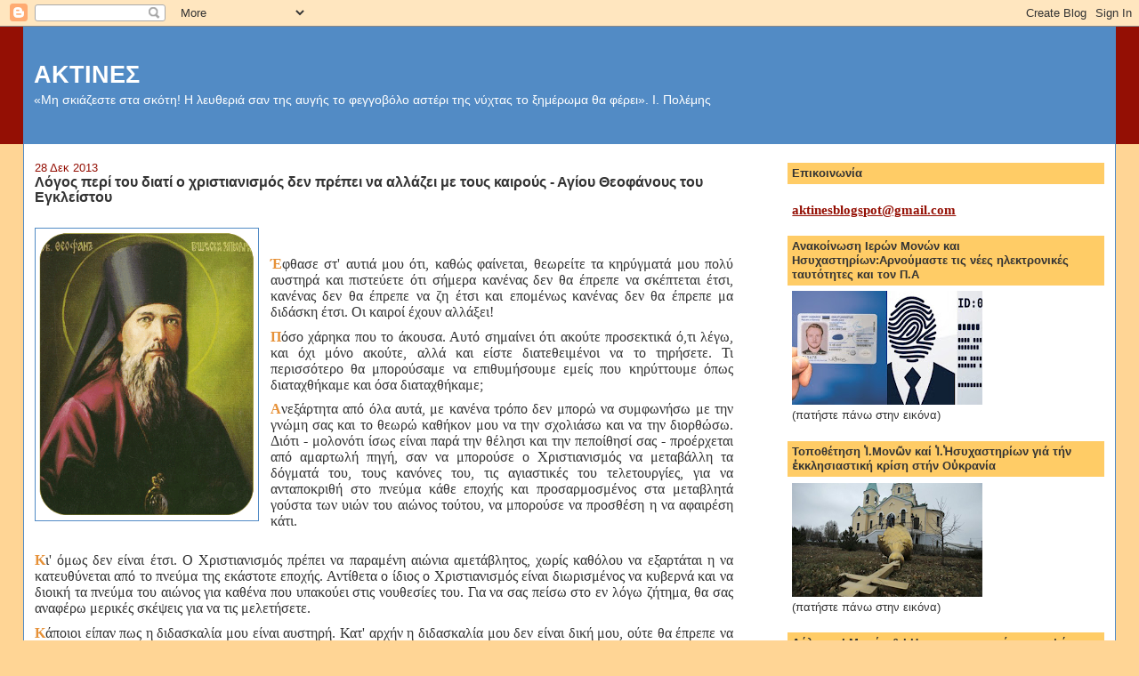

--- FILE ---
content_type: text/html; charset=UTF-8
request_url: https://aktines.blogspot.com/2013/12/blog-post_4140.html
body_size: 32506
content:
<!DOCTYPE html>
<html dir='ltr'>
<head>
<link href='https://www.blogger.com/static/v1/widgets/2944754296-widget_css_bundle.css' rel='stylesheet' type='text/css'/>
<meta content='text/html; charset=UTF-8' http-equiv='Content-Type'/>
<meta content='blogger' name='generator'/>
<link href='https://aktines.blogspot.com/favicon.ico' rel='icon' type='image/x-icon'/>
<link href='http://aktines.blogspot.com/2013/12/blog-post_4140.html' rel='canonical'/>
<link rel="alternate" type="application/atom+xml" title="ΑΚΤΙΝΕΣ - Atom" href="https://aktines.blogspot.com/feeds/posts/default" />
<link rel="alternate" type="application/rss+xml" title="ΑΚΤΙΝΕΣ - RSS" href="https://aktines.blogspot.com/feeds/posts/default?alt=rss" />
<link rel="service.post" type="application/atom+xml" title="ΑΚΤΙΝΕΣ - Atom" href="https://www.blogger.com/feeds/6265776774987046605/posts/default" />

<link rel="alternate" type="application/atom+xml" title="ΑΚΤΙΝΕΣ - Atom" href="https://aktines.blogspot.com/feeds/3355241595896189226/comments/default" />
<!--Can't find substitution for tag [blog.ieCssRetrofitLinks]-->
<link href='http://www.impantokratoros.gr/dat/657F889D/[el]image1.png?635230409965976250' rel='image_src'/>
<meta content='http://aktines.blogspot.com/2013/12/blog-post_4140.html' property='og:url'/>
<meta content='Λόγος περί του διατί ο χριστιανισμός δεν πρέπει να αλλάζει με τους καιρούς - Αγίου Θεοφάνους του Εγκλείστου' property='og:title'/>
<meta content='         Έ φθασε στ&#39; αυτιά μου ότι, καθώς φαίνεται, θεωρείτε τα κηρύγματά μου πολύ αυστηρά και πιστεύετε ότι σήμερα κανένας δεν θα έπρεπε να...' property='og:description'/>
<meta content='https://lh3.googleusercontent.com/blogger_img_proxy/AEn0k_vZtD-SghCaWYDuAjznstVx3xuNdL6HlGo8Ey6JFqdGBukI2hVmSNXyUr7mG_ObYOlqzW9x-zCrKbosRt_CCqILAEF3-b2Y-JtvLKRqbDcvIWMjhKIkzKWIsPDMi8iTCPIzzVA1tReDuw0sMxNjyw=w1200-h630-p-k-no-nu' property='og:image'/>
<title>ΑΚΤΙΝΕΣ: Λόγος περί του διατί ο χριστιανισμός δεν πρέπει να αλλάζει με τους καιρούς - Αγίου Θεοφάνους του Εγκλείστου</title>
<style id='page-skin-1' type='text/css'><!--
/*
-----------------------------------------------
Blogger Template Style
Name:     Stretch Denim
Designer: Darren Delaye
URL:      www.DarrenDelaye.com
Date:     11 Jul 2006
-----------------------------------------------
*/
body {
background: #ffd595;
margin: 0;
padding: 0px;
font: x-small Verdana, Arial;
text-align: center;
color: #333333;
font-size/* */:/**/small;
font-size: /**/small;
}
a:link {
color: #940f04;
}
a:visited {
color: #940f04;
}
a img {
border-width: 0;
}
#outer-wrapper {
font: normal normal 100% Verdana, Arial, Sans-serif;;
}
/* Header
----------------------------------------------- */
#header-wrapper {
margin:0;
padding: 0;
background-color: #940f04;
text-align: left;
}
#header {
margin: 0 2%;
background-color: #528bc5;
color: #ffffff;
padding: 0;
font: normal normal 210% Verdana, Arial, Sans-serif;;
position: relative;
}
h1.title {
padding-top: 38px;
margin: 0 1% .1em;
line-height: 1.2em;
font-size: 100%;
}
h1.title a, h1.title a:visited {
color: #ffffff;
text-decoration: none;
}
#header .description {
display: block;
margin: 0 1%;
padding: 0 0 40px;
line-height: 1.4em;
font-size: 50%;
}
/* Content
----------------------------------------------- */
.clear {
clear: both;
}
#content-wrapper {
margin: 0 2%;
padding: 0 0 15px;
text-align: left;
background-color: #ffffff;
border: 1px solid #528bc5;
border-top: 0;
}
#main-wrapper {
margin-left: 1%;
width: 64%;
float: left;
background-color: #ffffff;
display: inline;       /* fix for doubling margin in IE */
word-wrap: break-word; /* fix for long text breaking sidebar float in IE */
overflow: hidden;      /* fix for long non-text content breaking IE sidebar float */
}
#sidebar-wrapper {
margin-right: 1%;
width: 29%;
float: right;
background-color: #ffffff;
display: inline;       /* fix for doubling margin in IE */
word-wrap: break-word; /* fix for long text breaking sidebar float in IE */
overflow: hidden;      /* fix for long non-text content breaking IE sidebar float */
}
/* Headings
----------------------------------------------- */
h2, h3 {
margin: 0;
}
/* Posts
----------------------------------------------- */
.date-header {
margin: 1.5em 0 0;
font-weight: normal;
color: #940f04;
font-size: 100%;
}
.post {
margin: 0 0 1.5em;
padding-bottom: 1.5em;
}
.post-title {
margin: 0;
padding: 0;
font-size: 125%;
font-weight: bold;
line-height: 1.1em;
}
.post-title a, .post-title a:visited, .post-title strong {
text-decoration: none;
color: #333333;
font-weight: bold;
}
.post div {
margin: 0 0 .75em;
line-height: 1.3em;
}
.post-footer {
margin: -.25em 0 0;
color: #333333;
font-size: 87%;
}
.post-footer .span {
margin-right: .3em;
}
.post img, table.tr-caption-container {
padding: 4px;
border: 1px solid #528bc5;
}
.tr-caption-container img {
border: none;
padding: 0;
}
.post blockquote {
margin: 1em 20px;
}
.post blockquote p {
margin: .75em 0;
}
/* Comments
----------------------------------------------- */
#comments h4 {
margin: 1em 0;
color: #940f04;
}
#comments h4 strong {
font-size: 110%;
}
#comments-block {
margin: 1em 0 1.5em;
line-height: 1.3em;
}
#comments-block dt {
margin: .5em 0;
}
#comments-block dd {
margin: .25em 0 0;
}
#comments-block dd.comment-footer {
margin: -.25em 0 2em;
line-height: 1.4em;
font-size: 78%;
}
#comments-block dd p {
margin: 0 0 .75em;
}
.deleted-comment {
font-style:italic;
color:gray;
}
.feed-links {
clear: both;
line-height: 2.5em;
}
#blog-pager-newer-link {
float: left;
}
#blog-pager-older-link {
float: right;
}
#blog-pager {
text-align: center;
}
/* Sidebar Content
----------------------------------------------- */
.sidebar h2 {
margin: 1.6em 0 .5em;
padding: 4px 5px;
background-color: #ffcc66;
font-size: 100%;
color: #333333;
}
.sidebar ul {
margin: 0;
padding: 0;
list-style: none;
}
.sidebar li {
margin: 0;
padding-top: 0;
padding-right: 0;
padding-bottom: .5em;
padding-left: 15px;
text-indent: -15px;
line-height: 1.5em;
}
.sidebar {
color: #333333;
line-height:1.3em;
}
.sidebar .widget {
margin-bottom: 1em;
}
.sidebar .widget-content {
margin: 0 5px;
}
/* Profile
----------------------------------------------- */
.profile-img {
float: left;
margin-top: 0;
margin-right: 5px;
margin-bottom: 5px;
margin-left: 0;
padding: 4px;
border: 1px solid #528bc5;
}
.profile-data {
margin:0;
text-transform:uppercase;
letter-spacing:.1em;
font-weight: bold;
line-height: 1.6em;
font-size: 78%;
}
.profile-datablock {
margin:.5em 0 .5em;
}
.profile-textblock {
margin: 0.5em 0;
line-height: 1.6em;
}
/* Footer
----------------------------------------------- */
#footer {
clear: both;
text-align: center;
color: #333333;
}
#footer .widget {
margin:.5em;
padding-top: 20px;
font-size: 85%;
line-height: 1.5em;
text-align: left;
}
/** Page structure tweaks for layout editor wireframe */
body#layout #header {
width: 750px;
}

--></style>
<link href='https://www.blogger.com/dyn-css/authorization.css?targetBlogID=6265776774987046605&amp;zx=66462217-e4ab-42fc-9f9b-cb529e91366a' media='none' onload='if(media!=&#39;all&#39;)media=&#39;all&#39;' rel='stylesheet'/><noscript><link href='https://www.blogger.com/dyn-css/authorization.css?targetBlogID=6265776774987046605&amp;zx=66462217-e4ab-42fc-9f9b-cb529e91366a' rel='stylesheet'/></noscript>
<meta name='google-adsense-platform-account' content='ca-host-pub-1556223355139109'/>
<meta name='google-adsense-platform-domain' content='blogspot.com'/>

</head>
<body>
<div class='navbar section' id='navbar'><div class='widget Navbar' data-version='1' id='Navbar1'><script type="text/javascript">
    function setAttributeOnload(object, attribute, val) {
      if(window.addEventListener) {
        window.addEventListener('load',
          function(){ object[attribute] = val; }, false);
      } else {
        window.attachEvent('onload', function(){ object[attribute] = val; });
      }
    }
  </script>
<div id="navbar-iframe-container"></div>
<script type="text/javascript" src="https://apis.google.com/js/platform.js"></script>
<script type="text/javascript">
      gapi.load("gapi.iframes:gapi.iframes.style.bubble", function() {
        if (gapi.iframes && gapi.iframes.getContext) {
          gapi.iframes.getContext().openChild({
              url: 'https://www.blogger.com/navbar/6265776774987046605?po\x3d3355241595896189226\x26origin\x3dhttps://aktines.blogspot.com',
              where: document.getElementById("navbar-iframe-container"),
              id: "navbar-iframe"
          });
        }
      });
    </script><script type="text/javascript">
(function() {
var script = document.createElement('script');
script.type = 'text/javascript';
script.src = '//pagead2.googlesyndication.com/pagead/js/google_top_exp.js';
var head = document.getElementsByTagName('head')[0];
if (head) {
head.appendChild(script);
}})();
</script>
</div></div>
<div id='outer-wrapper'><div id='wrap2'>
<!-- skip links for text browsers -->
<span id='skiplinks' style='display:none;'>
<a href='#main'>skip to main </a> |
      <a href='#sidebar'>skip to sidebar</a>
</span>
<div id='header-wrapper'>
<div class='header section' id='header'><div class='widget Header' data-version='1' id='Header1'>
<div id='header-inner'>
<div class='titlewrapper'>
<h1 class='title'>
<a href='https://aktines.blogspot.com/'>
ΑΚΤΙΝΕΣ
</a>
</h1>
</div>
<div class='descriptionwrapper'>
<p class='description'><span>&#171;Μη σκιάζεστε στα σκότη!  Η λευθεριά  σαν της αυγής το φεγγοβόλο  αστέρι της νύχτας το ξημέρωμα θα φέρει&#187;.  Ι. Πολέμης</span></p>
</div>
</div>
</div></div>
</div>
<div id='content-wrapper'>
<div id='crosscol-wrapper' style='text-align:center'>
<div class='crosscol no-items section' id='crosscol'></div>
</div>
<div id='main-wrapper'>
<div class='main section' id='main'><div class='widget Blog' data-version='1' id='Blog1'>
<div class='blog-posts hfeed'>

          <div class="date-outer">
        
<h2 class='date-header'><span>28 Δεκ 2013</span></h2>

          <div class="date-posts">
        
<div class='post-outer'>
<div class='post hentry uncustomized-post-template' itemprop='blogPost' itemscope='itemscope' itemtype='http://schema.org/BlogPosting'>
<meta content='http://www.impantokratoros.gr/dat/657F889D/[el]image1.png?635230409965976250' itemprop='image_url'/>
<meta content='6265776774987046605' itemprop='blogId'/>
<meta content='3355241595896189226' itemprop='postId'/>
<a name='3355241595896189226'></a>
<h3 class='post-title entry-title' itemprop='name'>
Λόγος περί του διατί ο χριστιανισμός δεν πρέπει να αλλάζει με τους καιρούς - Αγίου Θεοφάνους του Εγκλείστου
</h3>
<div class='post-header'>
<div class='post-header-line-1'></div>
</div>
<div class='post-body entry-content' id='post-body-3355241595896189226' itemprop='description articleBody'>
<div dir="ltr" style="text-align: left;" trbidi="on">
<br />
<div style="clear: left; float: left; margin-bottom: 1em; margin-right: 1em;">
<img border="0" height="320" src="https://lh3.googleusercontent.com/blogger_img_proxy/AEn0k_vZtD-SghCaWYDuAjznstVx3xuNdL6HlGo8Ey6JFqdGBukI2hVmSNXyUr7mG_ObYOlqzW9x-zCrKbosRt_CCqILAEF3-b2Y-JtvLKRqbDcvIWMjhKIkzKWIsPDMi8iTCPIzzVA1tReDuw0sMxNjyw=s0-d" width="242"></div>
<br />
<div class="MsoNormal" style="clear: left; float: left; margin-bottom: 1em; margin-right: 1em; text-align: justify;">
</div>
<br />
<div class="MsoNormal" style="text-align: justify; text-justify: inter-ideograph;">
<b><span style="color: #e69138; font-family: &quot;Segoe UI&quot;,&quot;sans-serif&quot;; font-size: 12.0pt; line-height: 115%; mso-fareast-font-family: &quot;Times New Roman&quot;;">Έ</span></b><span style="font-family: &quot;Segoe UI&quot;,&quot;sans-serif&quot;; font-size: 12.0pt; line-height: 115%; mso-fareast-font-family: &quot;Times New Roman&quot;;">φθασε στ' αυτιά μου ότι, καθώς
φαίνεται, θεωρείτε τα κηρύγματά μου πολύ αυστηρά και πιστεύετε ότι σήμερα
κανένας δεν θα έπρεπε να σκέπτεται έτσι, κανένας δεν θα έπρεπε να ζη έτσι και
επομένως κανένας δεν θα έπρεπε μα διδάσκη έτσι. Οι καιροί έχουν αλλάξει!<o:p></o:p></span></div>
<div class="MsoNormal" style="text-align: justify; text-justify: inter-ideograph;">
<b><span style="color: #e69138; font-family: &quot;Segoe UI&quot;,&quot;sans-serif&quot;; font-size: 12.0pt; line-height: 115%; mso-fareast-font-family: &quot;Times New Roman&quot;;">Π</span></b><span style="font-family: &quot;Segoe UI&quot;,&quot;sans-serif&quot;; font-size: 12.0pt; line-height: 115%; mso-fareast-font-family: &quot;Times New Roman&quot;;">όσο χάρηκα που το άκουσα. Αυτό
σημαίνει ότι ακούτε προσεκτικά ό,τι λέγω, και όχι μόνο ακούτε, αλλά και είστε
διατεθειμένοι να το τηρήσετε. Τι περισσότερο θα μπορούσαμε να επιθυμήσουμε
εμείς που κηρύττουμε όπως διαταχθήκαμε και όσα διαταχθήκαμε;<o:p></o:p></span></div>
<div class="MsoNormal" style="text-align: justify; text-justify: inter-ideograph;">
<b><span style="color: #e69138; font-family: &quot;Segoe UI&quot;,&quot;sans-serif&quot;; font-size: 12.0pt; line-height: 115%; mso-fareast-font-family: &quot;Times New Roman&quot;;">Α</span></b><span style="font-family: &quot;Segoe UI&quot;,&quot;sans-serif&quot;; font-size: 12.0pt; line-height: 115%; mso-fareast-font-family: &quot;Times New Roman&quot;;">νεξάρτητα από όλα αυτά, με κανένα
τρόπο δεν μπορώ να συμφωνήσω με την γνώμη σας και το θεωρώ καθήκον μου να την
σχολιάσω και να την διορθώσω. Διότι - μολονότι ίσως είναι παρά την θέλησι και
την πεποίθησί σας - προέρχεται από αμαρτωλή πηγή, σαν να μπορούσε ο
Χριστιανισμός να μεταβάλλη τα δόγματά του, τους κανόνες του, τις αγιαστικές του
τελετουργίες, για να ανταποκριθή στο πνεύμα κάθε εποχής και προσαρμοσμένος στα
μεταβλητά γούστα των υιών του αιώνος τούτου, να μπορούσε να προσθέση η να
αφαιρέση κάτι.</span></div>
<a name="more"></a><o:p></o:p><br />
<div class="MsoNormal" style="text-align: justify; text-justify: inter-ideograph;">
<b><span style="color: #e69138; font-family: &quot;Segoe UI&quot;,&quot;sans-serif&quot;; font-size: 12.0pt; line-height: 115%; mso-fareast-font-family: &quot;Times New Roman&quot;;">Κ</span></b><span style="font-family: &quot;Segoe UI&quot;,&quot;sans-serif&quot;; font-size: 12.0pt; line-height: 115%; mso-fareast-font-family: &quot;Times New Roman&quot;;">ι' όμως δεν είναι έτσι. Ο
Χριστιανισμός πρέπει να παραμένη αιώνια αμετάβλητος, χωρίς καθόλου να εξαρτάται
η να κατευθύνεται από το πνεύμα της εκάστοτε εποχής. Αντίθετα ο ίδιος ο
Χριστιανισμός είναι διωρισμένος να κυβερνά και να διοική τα πνεύμα του αιώνος
για καθένα που υπακούει στις νουθεσίες του. Για να σας πείσω στο εν λόγω
ζήτημα, θα σας αναφέρω μερικές σκέψεις για να τις μελετήσετε.<o:p></o:p></span></div>
<div class="MsoNormal" style="text-align: justify; text-justify: inter-ideograph;">
<b><span style="color: #e69138; font-family: &quot;Segoe UI&quot;,&quot;sans-serif&quot;; font-size: 12.0pt; line-height: 115%; mso-fareast-font-family: &quot;Times New Roman&quot;;">Κ</span></b><span style="font-family: &quot;Segoe UI&quot;,&quot;sans-serif&quot;; font-size: 12.0pt; line-height: 115%; mso-fareast-font-family: &quot;Times New Roman&quot;;">άποιοι είπαν πως η διδασκαλία μου
είναι αυστηρή. Κατ' αρχήν η διδασκαλία μου δεν είναι δική μου, ούτε θα έπρεπε
να είναι. Από αυτή την ιερή θέσι κανείς δεν πρέπει ούτε μπορεί να κηρύττη δικιά
του διδασκαλία. Αν λοιπόν εγώ η κάποιος άλλος τολμήσει ποτέ να το κάνη,
μπορείτε να μας βγάλετε εκτός Εκκλησίας.<o:p></o:p></span></div>
<div class="MsoNormal" style="text-align: justify; text-justify: inter-ideograph;">
<b><span style="color: #e69138; font-family: &quot;Segoe UI&quot;,&quot;sans-serif&quot;; font-size: 12.0pt; line-height: 115%; mso-fareast-font-family: &quot;Times New Roman&quot;;">Ε</span></b><span style="font-family: &quot;Segoe UI&quot;,&quot;sans-serif&quot;; font-size: 12.0pt; line-height: 115%; mso-fareast-font-family: &quot;Times New Roman&quot;;">μείς κηρύττουμε την διδασκαλία του
Κυρίου και Θεού και Σωτήρος ημών Ιησού Χριστού, των αγίων Αποστόλων του και της
Αγίας Εκκλησίας που κατευθύνεται από το άγιο Πνεύμα. Συνάμα φροντίζουμε με κάθε
δυνατό τρόπο να διατηρήσουμε την διδασκαλία αυτή ακεραία κα απαραβίαστη στον
νου και στην καρδιά σας. Παρουσιάζουμε κάθε σκέψι και χρησιμοποιούμε κάθε λέξι
με πολλή προσοχή, για να μη σκιάσουμε με κανένα τρόπο αυτή την λαμπρή και θεία
διδασκαλία. Κανείς δεν μπορεί να πράξη διαφορετικά.<o:p></o:p></span></div>
<div class="MsoNormal" style="text-align: justify; text-justify: inter-ideograph;">
<b><span style="color: #e69138; font-family: &quot;Segoe UI&quot;,&quot;sans-serif&quot;; font-size: 12.0pt; line-height: 115%; mso-fareast-font-family: &quot;Times New Roman&quot;;">Έ</span></b><span style="font-family: &quot;Segoe UI&quot;,&quot;sans-serif&quot;; font-size: 12.0pt; line-height: 115%; mso-fareast-font-family: &quot;Times New Roman&quot;;">νας τέτοιος νόμος που καθορίζει το
κήρυγμα του καθενός στην Εκκλησία να είναι θεόπεμπτο, καθιερώθηκε από την
δημιουργία του κόσμου κι' έτσι πρέπει να παραμείνη ισχύον ως το τέλος του
κόσμου. Ο Προφήτης Μωυσής μετά την παράδοσι των εντολών του ίδιου του Θεού στον
Ισραηλιτικό λαό, κατέληξε στα εξής: &#171;Ου προσθήσετε προς το ρήμα ο εγώ
εντέλλομαι υμίν, και ουκ αφελείτε απ' αυτού, φυλάσσεσθε τας εντολάς Κυρίου του
Θεού ημών, όσα εγώ εντέλλομαι υμίν σήμερον&#187; (Δευτ. 4,2).<o:p></o:p></span></div>
<div class="MsoNormal" style="text-align: justify; text-justify: inter-ideograph;">
<b><span style="color: #e69138; font-family: &quot;Segoe UI&quot;,&quot;sans-serif&quot;; font-size: 12.0pt; line-height: 115%; mso-fareast-font-family: &quot;Times New Roman&quot;;">Α</span></b><span style="font-family: &quot;Segoe UI&quot;,&quot;sans-serif&quot;; font-size: 12.0pt; line-height: 115%; mso-fareast-font-family: &quot;Times New Roman&quot;;">υτός ο νόμος της σταθερότητος είναι
τόσο αμετάβλητος, ώστε ο ίδιος ο Κύριος και Σωτήρας μας, όταν δίδασκε το λαό
στο όρος είπε: &#171;Μη νομίσητε ότι ήλθον καταλύσαι τον νόμον η τους προφήτας, ουκ
ήλθον καταλύσαι, αλλά πληρώσαι. Αμήν γαρ λέγω υμίν, έως αν παρέλθη ο ουρανός
και η γη, ιώτα εν η μία κεραία ου μη παρέλθη από του νόμου, έως αν πάντα
γένηται&#187; (Ματθ. 5,17 - 18).<o:p></o:p></span></div>
<div class="MsoNormal" style="text-align: justify; text-justify: inter-ideograph;">
<b><span style="color: #e69138; font-family: &quot;Segoe UI&quot;,&quot;sans-serif&quot;; font-size: 12.0pt; line-height: 115%; mso-fareast-font-family: &quot;Times New Roman&quot;;">Έ</span></b><span style="font-family: &quot;Segoe UI&quot;,&quot;sans-serif&quot;; font-size: 12.0pt; line-height: 115%; mso-fareast-font-family: &quot;Times New Roman&quot;;">πειτα έδωσε το ίδιο κύρος στην δική
του διδασκαλία, πριν ερμηνεύση τις εντολές στο πνεύμα του ευαγγελίου, με το να
προσθέση: &#171;Ος αν ουν λύση μίαν των εντολών τούτων των ελαχίστων και διδάξη ούτω
τους ανθρώπους, ελάχιστος κληθήσεται εν τη βασιλεία των ουρανών&#187; (Ματθ. 5,19).<br />
<b><span style="color: #e69138;">Α</span></b>υτό σημαίνει πως καθένας που
ερμηνεύει λανθασμένα τις εντολές του Θεού και μειώνει το κύρος τους, θα είναι
απόκληρος στην μέλλουσα ζωή. Έτσι είπε στην αρχή του κηρύγματός του. Το ίδιο
διαβεβαίωσε και στον άγιο Ιωάννη τον Θεολόγο, τον θεατή των αρρήτων
αποκαλύψεων, στον οποίο περιέγραψε την τελική κρίσι του κόσμου και της
Εκκλησίας, αναφέροντας στην Αποκάλυψη: &#171;Μαρτυρώ εγώ παντί τω ακούοντι τους
λόγους της προφητείας του βιβλίου τούτου. Εάν τις επιθή επί ταύτα, επιθήσει ο
Θεός επ' αυτόν τας πληγάς τας γεγραμμένας εν τω βιβλίω τούτω, και εάν τις αφέλη
από των λόγων του βιβλίου της προφητείας ταύτης, αφελεί ο Θεός το μέρος αυτού
από του ξύλου της ζωής και εκ της πόλεως της αγίας, των γεγραμμένων εν τω
βιβλίω τούτω&#187; (Αποκ. 22, 18 - 19).<o:p></o:p></span></div>
<div class="MsoNormal" style="text-align: justify; text-justify: inter-ideograph;">
<b><span style="color: #e69138; font-family: &quot;Segoe UI&quot;,&quot;sans-serif&quot;; font-size: 12.0pt; line-height: 115%; mso-fareast-font-family: &quot;Times New Roman&quot;;">Γ</span></b><span style="font-family: &quot;Segoe UI&quot;,&quot;sans-serif&quot;; font-size: 12.0pt; line-height: 115%; mso-fareast-font-family: &quot;Times New Roman&quot;;">ια όλο το χρονικό διάστημα που
μεσολαβεί από την πρώτη παρουσία του στον κόσμο μέχρι την δευτέρα του παρουσία,
ο Χριστός έδωσε στους αγίους Αποστόλους και στους διαδόχους τους τον παρακάτω
νόμο: &#171;Πορευθέντες μαθητεύσατε πάντα τα έθνη...διδάσκοντες αυτούς τηρείν πάντα
όσα ενετειλάμην υμίν&#187; (Ματθ. 28, 19).<o:p></o:p></span></div>
<div class="MsoNormal" style="text-align: justify; text-justify: inter-ideograph;">
<b><span style="color: #e69138; font-family: &quot;Segoe UI&quot;,&quot;sans-serif&quot;; font-size: 12.0pt; line-height: 115%; mso-fareast-font-family: &quot;Times New Roman&quot;;">Τ</span></b><span style="font-family: &quot;Segoe UI&quot;,&quot;sans-serif&quot;; font-size: 12.0pt; line-height: 115%; mso-fareast-font-family: &quot;Times New Roman&quot;;">ούτο σημαίνει να διδάσκετε όχι ό,τι
κάποιος άλλος θα ήταν δυνατόν να σκεφθή, αλλά ό,τι εγώ παρήγγειλα, και τούτο μέχρι
το τέλος του κόσμου. Και συμπληρώνει: &#171;Και ιδού εγώ μεθ' υμών ειμί πάσας τας
ημέρας, έως της συντελείας του αιώνος. Αμήν&#187; (Ματθ. 28, 20).<o:p></o:p></span></div>
<div class="MsoNormal" style="text-align: justify; text-justify: inter-ideograph;">
<b><span style="color: #e69138; font-family: &quot;Segoe UI&quot;,&quot;sans-serif&quot;; font-size: 12.0pt; line-height: 115%; mso-fareast-font-family: &quot;Times New Roman&quot;;">Ο</span></b><span style="font-family: &quot;Segoe UI&quot;,&quot;sans-serif&quot;; font-size: 12.0pt; line-height: 115%; mso-fareast-font-family: &quot;Times New Roman&quot;;">ι Απόστολοι έλαβαν αυτόν τον νόμο
και θυσίασαν την ζωή τους για να τον τηρήσουν. Και σε αυτούς που ήθελαν να τους
υποχρεώσουν να μη κηρύττουν όσα κηρύττουν επ' απειλή τιμωρίας και θανάτου, τους
απαντούσαν: &#171;Ει δίκαιόν εστιν ενώπιον του Θεού υμών ακούειν μάλλον η του Θεού,
κρίνατε. Ου δυνάμεθα γαρ ημείς α είδομεν και ηκούσαμεν μη λαλείν&#187; (Πραξ. 4, 19
- 20).<o:p></o:p></span></div>
<div class="MsoNormal" style="text-align: justify; text-justify: inter-ideograph;">
<b><span style="color: #e69138; font-family: &quot;Segoe UI&quot;,&quot;sans-serif&quot;; font-size: 12.0pt; line-height: 115%; mso-fareast-font-family: &quot;Times New Roman&quot;;">Ο</span></b><span style="font-family: &quot;Segoe UI&quot;,&quot;sans-serif&quot;; font-size: 12.0pt; line-height: 115%; mso-fareast-font-family: &quot;Times New Roman&quot;;">&nbsp;σαφής αυτός νόμος παραδόθηκε
από τους Αποστόλους στους διαδόχους τους, έγινε αποδεκτός από τους δευτέρους
και έχει ισχύ διαχρονική στην Εκκλησία του Θεού. Εξ αιτίας του νόμου τούτου η
Εκκλησία είναι ο στύλος και η βάσις της αληθείας. Βλέπετε λοιπόν τι απαραβίαστη
σταθερότητα έχει; Μετά από αυτό, ποιος θα είναι τόσο θρασύς να αγγίξη
πεισματικά η να κουνήση οτιδήποτε στο χριστιανικό δόγμα και νόμο;<o:p></o:p></span></div>
<div class="MsoNormal" style="text-align: justify; text-justify: inter-ideograph;">
<b><span style="color: #e69138; font-family: &quot;Segoe UI&quot;,&quot;sans-serif&quot;; font-size: 12.0pt; line-height: 115%; mso-fareast-font-family: &quot;Times New Roman&quot;;">Α</span></b><span style="font-family: &quot;Segoe UI&quot;,&quot;sans-serif&quot;; font-size: 12.0pt; line-height: 115%; mso-fareast-font-family: &quot;Times New Roman&quot;;">κολούθως ακούστε τι αναφέρεται στον
Προφήτη Ιεζεκιήλ που επί επτά ημέρες βρισκόταν σε έκστασι προσευχής και μετά
από επτά ημέρες άκουσε το λόγο του Κυρίου: &#171;Υιέ ανθρώπου, σκοπόν δέδωκά σε τω
οίκω Ισραήλ, και ακούση εκ στόματός μου λόγον&#187; (Ιεζ. 3,17), και διακήρυξε στο
λαό. Να ο νόμος για σένα! Αν δης έναν άνομο που διαπράττει ανομία και δεν του πης:
άφησε την ανομία σου και άλλαξε δρόμο, &#171;ο άνομος εκείνος εν τη αδικία αυτού
αποθανείται, και το αίμα αυτού εκ της χειρός σου εκζητήσω&#187; (Ιεζ.
3,18).Αντιθέτως, αν διακηρύξης στον άνομο ότι θα πρέπει να ξεφύγη από την άνομη
οδό του και αυτός δεν ξεφύγη, τότε εκείνος ο άνομος θα πεθάνη στην ανομία του,
ενώ εσύ θα σώσης την ψυχή σου. Παρόμοια αν δης ένα δίκαιο που αρχίζει να
κλονίζεται στην αρετή του και δεν τον στηρίξης και δεν φροντίσης να τον φέρης
στον ίσιο δρόμο με τα λόγια σου, τότε εκείνος ο δίκαιος επειδή αμάρτησε, θα
πεθάνη στις αμαρτίες του, αλλά την ψυχή του θα ζητήσω από τα χέρια σου που δεν
τον στήριξες. Αν όμως προειδοποιήσης τον δίκαιο ότι δεν πρέπει να αμαρτάνη και
αυτός παύση να αμαρτάνη, τότε ο δίκαιος θα ζήση κι' εσύ θα σώσης την ψυχή σου (Βλ.
Ιεζ. 3, 19 - 21)&gt;<o:p></o:p></span></div>
<div class="MsoNormal" style="text-align: justify; text-justify: inter-ideograph;">
<b><span style="color: #e69138; font-family: &quot;Segoe UI&quot;,&quot;sans-serif&quot;; font-size: 12.0pt; line-height: 115%; mso-fareast-font-family: &quot;Times New Roman&quot;;">Τ</span></b><span style="font-family: &quot;Segoe UI&quot;,&quot;sans-serif&quot;; font-size: 12.0pt; line-height: 115%; mso-fareast-font-family: &quot;Times New Roman&quot;;">ι αυστηρός νόμος! Κι' όμως ακούγεται
στις συνειδήσεις όλων των ποιμένων κατά την εκλογή και χειροτονία τους, όταν
ένας βαρύς ζυγός τίθεται πάνω τους, η διαποίμανσις του ποιμνίου του Χριστού που
Εκείνος τους το εμπιστεύθηκε, μικρό η μεγάλο. όχι μόνο να το διαποιμάνουν, αλλά
και να το διατηρήσουν. Πως θα μπορούσε κανείς να είναι τόσο θρασύς, που να
διαστρέψη τα πάντα στο νόμο του Χριστού, όταν αυτό συνεπάγεται καταστροφή και
στους δύο, ποιμένες και ποίμνιο;<o:p></o:p></span></div>
<div class="MsoNormal" style="text-align: justify; text-justify: inter-ideograph;">
<b><span style="color: #e69138; font-family: &quot;Segoe UI&quot;,&quot;sans-serif&quot;; font-size: 12.0pt; line-height: 115%; mso-fareast-font-family: &quot;Times New Roman&quot;;">Α</span></b><span style="font-family: &quot;Segoe UI&quot;,&quot;sans-serif&quot;; font-size: 12.0pt; line-height: 115%; mso-fareast-font-family: &quot;Times New Roman&quot;;">ν η σωστική δύναμις της διδασκαλίας
εξαρτιόταν από την γνώμη μας πάνω σ' αυτήν και την συναίνεσί μας σ' αυτήν, τότε
θα είχε νόημα το να συλλάβη κάποιος άνθρωπος στο νου του να ανοικοδομήση τον
Χριστιανισμό σύμφωνα με τις ανθρώπινες αδυναμίες η τις αξιώσεις της εποχής και
να τον προσαρμόση κατά τους πόθους της αμαρτωλής του καρδιάς. Μα η σωστική
δύναμις του χριστιανικού νόμου δεν εξαρτάται καθόλου από μας, αλλά από το
θέλημα του Θεού, από το γεγονός ότι ο ίδιος ο Θεός καθιέρωσε επακριβώς την
ακριβή οδό της σωτηρίας. Έξω από αυτήν δεν υπάρχει άλλη οδός, ούτε θα μπορούσε
να υπάρξη. Συνεπώς καθένας που διδάσκει με οποιονδήποτε διαφορετικό τρόπο,
σημαίνει πως παρεκκλίνει από την αληθινή οδό και καταστρέφει τον εαυτό του και
σας. Τι λογική υπάρχει σ' αυτό<o:p></o:p></span></div>
<div class="MsoNormal" style="text-align: justify; text-justify: inter-ideograph;">
<b><span style="color: #e69138; font-family: &quot;Segoe UI&quot;,&quot;sans-serif&quot;; font-size: 12.0pt; line-height: 115%; mso-fareast-font-family: &quot;Times New Roman&quot;;">Π</span></b><span style="font-family: &quot;Segoe UI&quot;,&quot;sans-serif&quot;; font-size: 12.0pt; line-height: 115%; mso-fareast-font-family: &quot;Times New Roman&quot;;">ροσέξατε πόσο αυστηρή κρίσις ελέχθη,
όταν κάτι παρόμοιο συνέβη στο έθνος του Ισραήλ κατά τα δύσκολα χρόνια της
αιχμαλωσίας του. Μερικοί Προφήτες από οίκτο για τους βασανισμένους και τους
αρρώστους μιλούσαν στο λαό όχι όπως ο Κύριος παρήγγειλε, αλλά όπως η καρδιά
τους τους υπαγόρευε. Γι' αυτούς ο Κύριος έδωσε τις εξή διαταγές στον Ιεζεκιήλ:
&#171;Και συ, υιέ ανθρώπου, στήριξον το πρόσωπόν σου επί τας θυγατέρας του λαού σου
τας προφητευούσας από καρδίας αυτών και προφήτευσον επ' αυτάς και ερείς, τάδε
λέγει Κύριος, ουαί ταις συρραπτούσαις προκεφάλαια υπό πάντα αγκώνα χειρός και
ποιούσαις επιβόλαια επί πάσαν κεφαλήν πάσης ηλικίας του διαστρέφειν ψυχάς&#187;
(Ιεζ. 13. 17 - 18).<o:p></o:p></span></div>
<div class="MsoNormal" style="text-align: justify; text-justify: inter-ideograph;">
<b><span style="color: #e69138; font-family: &quot;Segoe UI&quot;,&quot;sans-serif&quot;; font-size: 12.0pt; line-height: 115%; mso-fareast-font-family: &quot;Times New Roman&quot;;">Τ</span></b><span style="font-family: &quot;Segoe UI&quot;,&quot;sans-serif&quot;; font-size: 12.0pt; line-height: 115%; mso-fareast-font-family: &quot;Times New Roman&quot;;">ούτο σημαίνει: Αλλοίμονο σε κείνους
που διατάζουν κάθε είδος ιδιαιτέρας μεταχειρήσεως και προτείνουν τέτοια μαλθακή
αγωγή , ώστε κανείς να μην αισθάνεται την παραμικρή δυσαρέσκεια, ούτε από τους
επάνω ούτε από τους κάτω, αδιαφορώντας εάν τούτο είναι για την σωτηρία η την
καταστροφή, ευάρεστο η αποκρουστικό στο Θεό. Αλλοίμονο σ' αυτούς, διότι &#171;τάδε
λέγει Κύριος...τα προσκεφάλαια υμών και επιβόλαια&#187;,δηλαδή την μελιστάλακτη και
παρήγορη διδασκαλία σας, &#171;εφ α υμείς εκεί συστρέφετε ψυχάς&#187;, θα διαρρήξω από τα
χέρια σας, θα ελευθερώσω τις διεστραμμένες ψυχές από αυτή την διδασκαλία σας
και θα σας εξολοθρεύσω, διαφθορείς (Βλ. Ιεζ. 13, 20 - 21).<o:p></o:p></span></div>
<div class="MsoNormal" style="text-align: justify; text-justify: inter-ideograph;">
<b><span style="color: #e69138; font-family: &quot;Segoe UI&quot;,&quot;sans-serif&quot;; font-size: 12.0pt; line-height: 115%; mso-fareast-font-family: &quot;Times New Roman&quot;;">Α</span></b><span style="font-family: &quot;Segoe UI&quot;,&quot;sans-serif&quot;; font-size: 12.0pt; line-height: 115%; mso-fareast-font-family: &quot;Times New Roman&quot;;">υτό είναι το όφελος της ιδιαιτέρας
μεταχειρίσεως και της επιεικείας, το είδος που θέλετε να ακούτε από τους
ιεροκήρυκες! Όταν βάλετε όλα τούτα βαθειά στην καρδιά σας, δεν είναι σωστό να
θέλετε να κάνουμε οποιεσδήποτε παραχωρήσεις στο χριστιανικό δόγμα, έχοντας την
λανθασμένη επιθυμία να σας ευχαριστήσουμε. Αντίθετα μάλιστα οφείλετε να
απαιτήτε επίμονα να παραμένουμε στο δόγμα, όσο το δυνατόν αυστηρά και ακλόνητα.<o:p></o:p></span></div>
<div class="MsoNormal" style="text-align: justify; text-justify: inter-ideograph;">
<b><span style="color: #e69138; font-family: &quot;Segoe UI&quot;,&quot;sans-serif&quot;; font-size: 12.0pt; line-height: 115%; mso-fareast-font-family: &quot;Times New Roman&quot;;">Έ</span></b><span style="font-family: &quot;Segoe UI&quot;,&quot;sans-serif&quot;; font-size: 12.0pt; line-height: 115%; mso-fareast-font-family: &quot;Times New Roman&quot;;">χετε ακούσει ποτέ για τα
συγχωροχάρτια του Πάπα της Ρώμης; Να τι είναι αυτά: Ιδιαίτερη μεταχείρισις και
επιείκεια, τα οποία δίνει αψηφώντας το νόμο του Χριστού. Και ποιο είναι το
αποτέλεσμα; Από αυτά όλη η Δύσις είναι διεφθαρμένη στην πίστι και στον τρόπο
ζωής, και τώρα χάνεται στην απιστία και στον αχαλίνωτο βίο με τα συγχωροχάρτια
της.&nbsp;<o:p></o:p></span></div>
<div class="MsoNormal" style="text-align: justify; text-justify: inter-ideograph;">
<b><span style="color: #e69138; font-family: &quot;Segoe UI&quot;,&quot;sans-serif&quot;; font-size: 12.0pt; line-height: 115%; mso-fareast-font-family: &quot;Times New Roman&quot;;">Ο</span></b><span style="font-family: &quot;Segoe UI&quot;,&quot;sans-serif&quot;; font-size: 12.0pt; line-height: 115%; mso-fareast-font-family: &quot;Times New Roman&quot;;">&nbsp;Πάπας άλλαξε πολλά δόγματα,
χάλασε όλα τα Μυστήρια, ακύρωσε τους κανόνες που αφορούσαν την ρύθμισι της
Εκκλησίας και την διόρθωσι των ηθών. Όλα πλέον άρχισαν να πηγαίνουν αντίθετα
στο θέλημα του Κυρίου, και έγιναν χειρότερα και πιο χειρότερα.<o:p></o:p></span></div>
<div class="MsoNormal" style="text-align: justify; text-justify: inter-ideograph;">
<b><span style="color: #e69138; font-family: &quot;Segoe UI&quot;,&quot;sans-serif&quot;; font-size: 12.0pt; line-height: 115%; mso-fareast-font-family: &quot;Times New Roman&quot;;">Κ</span></b><span style="font-family: &quot;Segoe UI&quot;,&quot;sans-serif&quot;; font-size: 12.0pt; line-height: 115%; mso-fareast-font-family: &quot;Times New Roman&quot;;">ατόπιν εμφανίστηκε ο Λούθηρος, ένας
έξυπνος άνθρωπος αλλά ισχυρογνώμων. Αυτός λοιπόν είπε: &#171;Ο Πάπας άλλαξε τα πάντα
όπως ήθελε, γιατί να μην κάνω κι' εγώ το ίδιο;&#187; Άρχισε λοιπόν να τροποποιή και
να ξανατροποποιή τα πάντα με τον τρόπο του, και ίδρυσε κατ' αυτόν τον τρόπο την
νέα λουθηρανική πίστι, η οποία ελάχιστα μοιάζει με όσα ο Κύριος παρήγγειλε και
οι άγιοι Απόστολοι μας παρέδωσαν.<o:p></o:p></span></div>
<div class="MsoNormal" style="text-align: justify; text-justify: inter-ideograph;">
<b><span style="color: #e69138; font-family: &quot;Segoe UI&quot;,&quot;sans-serif&quot;; font-size: 12.0pt; line-height: 115%; mso-fareast-font-family: &quot;Times New Roman&quot;;">Μ</span></b><span style="font-family: &quot;Segoe UI&quot;,&quot;sans-serif&quot;; font-size: 12.0pt; line-height: 115%; mso-fareast-font-family: &quot;Times New Roman&quot;;">ετά το Λούθηρο παρουσιάστηκαν
φιλόσοφοι. Κι' αυτοί με την σειρά τους είπαν: &#171;Ο Λούθηρος καθιέρωσε για τον
εαυτό του μια νέα πίστι, δήθεν βασισμένη στο Ευαγγέλιο, στην πραγματικότητα
όμως στηριγμένη στο δικό του τρόπο σκέψεως. Γιατί λοιπόν κι' εμείς να μη
συνθέσουμε δόγματα βασισμένα μόνο στο δικό μας τρόπο σκέψεως, αγνοώντας τελείως
το Ευαγγέλιο;&#187; Άρχισαν κι' αυτοί πλέον να σκέπτωνται ορθολογιστικά, και να
εικάζουν περί του Θεού, περί του κόσμου, περί του ανθρώπου, καθένας με τον
τρόπο του, και ανακάτεψαν τόσα πολλά δόγματα, ώστε μόνο να τα απαριθμήση
κανείς, ζαλίζεται ο νους του.<o:p></o:p></span></div>
<div class="MsoNormal" style="text-align: justify; text-justify: inter-ideograph;">
<b><span style="color: #e69138; font-family: &quot;Segoe UI&quot;,&quot;sans-serif&quot;; font-size: 12.0pt; line-height: 115%; mso-fareast-font-family: &quot;Times New Roman&quot;;">Τ</span></b><span style="font-family: &quot;Segoe UI&quot;,&quot;sans-serif&quot;; font-size: 12.0pt; line-height: 115%; mso-fareast-font-family: &quot;Times New Roman&quot;;">ώρα οι δυτικοί έχουν τις εξής
αντιλήψεις: Πίστευε ό,τι νομίζεις καλύτερο ζήσε όπως σου αρέσει, ικανοποίησε
ο,τιδήποτε θέλγει την ψυχή σου. Ως εκ τούτου δεν αναγνωρίζουν κανένα νόμο η
περιορισμό και δεν υποτάσσονται στον Λόγο του Θεού. Η οδός τους είναι ευρεία,
όλα τα εμπόδια εκτοπίστηκα. Μα η ευρεία οδός οδηγεί στην απώλεια, καθώς λέγει ο
Κύριος. Εκεί ωδήγησε η χαλαρότης στην διδασκαλία!<o:p></o:p></span></div>
<div class="MsoNormal" style="text-align: justify; text-justify: inter-ideograph;">
<b><span style="color: #e69138; font-family: &quot;Segoe UI&quot;,&quot;sans-serif&quot;; font-size: 12.0pt; line-height: 115%; mso-fareast-font-family: &quot;Times New Roman&quot;;">Λ</span></b><span style="font-family: &quot;Segoe UI&quot;,&quot;sans-serif&quot;; font-size: 12.0pt; line-height: 115%; mso-fareast-font-family: &quot;Times New Roman&quot;;">ύτρωσέ μας, Κύριε, από αυτήν την
ευρεία οδό! Προτιμότερο όμως να αγαπήσουμε κάθε στενοχωρία που ο Κύριος διώρισε
για την σωτηρία μας. Άς αγαπήσουμε τα χριστιανικά δόγματα και ας βιάσουμε το
νου μας με αυτά, επιβάλλοντάς του να μη σκέπτεται διαφορετικά. Ας αγαπήσουμε τα
χριστιανικά ήθη και ας βιάσουμε την θέλησί μας σ&#900;αυτά, υποχρεώνοντάς την να
σηκώνη τον ελαφρό ζυγό του Κυρίου ταπεινά και υπομονετικά. Ας αγαπήσουμε όλες
τις χριστιανικές τελετουργίες και ακολουθίες που μας νουθετούν, μας διορθώνουν,
μας αγιάζουν. Ας βιάσουμε την καρδιά μας μ' αυτές, προωθώντας την να μεταφέρη
τις προτιμήσεις της από τα γήινα και τα φθαρτά στα ουράνια και άφθαρτα.<o:p></o:p></span></div>
<div class="MsoNormal" style="text-align: justify; text-justify: inter-ideograph;">
<b><span style="color: #e69138; font-family: &quot;Segoe UI&quot;,&quot;sans-serif&quot;; font-size: 12.0pt; line-height: 115%; mso-fareast-font-family: &quot;Times New Roman&quot;;">Α</span></b><span style="font-family: &quot;Segoe UI&quot;,&quot;sans-serif&quot;; font-size: 12.0pt; line-height: 115%; mso-fareast-font-family: &quot;Times New Roman&quot;;">ς περιορίσουμε το εαυτό μας σαν να
μπαίναμε σε κλουβί. Η μάλλον ας σύρουμε τον εαυτό μας, σαν να περνούσαμε μέσα
από μια στενή διάβασι. Ας είναι αυτή στενή, για να μη μπορή να περεκκλίνη
κανείς ούτε δεξιά, ούτε αριστερά. Αναμφίβολα όμως θα λάβουμε δι' αυτής της
στενής οδού ως αντάλλαγμα την βασιλεία των ουρανών. Διότι αυτή η βασιλεία,
καθώς γνωρίζετε, είναι η βασιλεία του Κυρίου. Ο Κύριος καθώρισε αυτή την στενή
οδό και μας είπε: Πηγαίνετε ακριβώς από αυτή την οδό και θα επιτύχετε την
βασιλεία των ουρανών."<o:p></o:p></span></div>
<div class="MsoNormal" style="text-align: justify; text-justify: inter-ideograph;">
<b><span style="color: #e69138; font-family: &quot;Segoe UI&quot;,&quot;sans-serif&quot;; font-size: 12.0pt; line-height: 115%; mso-fareast-font-family: &quot;Times New Roman&quot;;">Θ</span></b><span style="font-family: &quot;Segoe UI&quot;,&quot;sans-serif&quot;; font-size: 12.0pt; line-height: 115%; mso-fareast-font-family: &quot;Times New Roman&quot;;">α μπορούσε πλέον κανείς να αμφιβάλλη
για το αν ο οδοιπόρος φθάση στο σκοπό του; Και τι μυαλό θα είχε καθένας που
αρχίζει να επιθυμεί κάθε είδος ακυρώσεως εντολών, όταν με αυτόν τον τρόπο θα
έχανε αμέσως το δρόμο του και θα χανόταν;<o:p></o:p></span></div>
<div class="MsoNormal" style="text-align: justify; text-justify: inter-ideograph;">
<b><span style="color: #e69138; font-family: &quot;Segoe UI&quot;,&quot;sans-serif&quot;; font-size: 12.0pt; line-height: 115%; mso-fareast-font-family: &quot;Times New Roman&quot;;">Α</span></b><span style="font-family: &quot;Segoe UI&quot;,&quot;sans-serif&quot;; font-size: 12.0pt; line-height: 115%; mso-fareast-font-family: &quot;Times New Roman&quot;;">φού εννοήσατε πλήρως αυτή την
επιβεβαίωσι, μη στενοχωρήσθε αν κάτι στην διδασκαλία μας φαίνεται αυστηρό. Το
μόνο που να επιζητήτε είναι το να βεβαιωθήτε αν είναι του Κυρίου. Κι εφ' όσον
βεβαιωθήκατε πως είναι του Κυρίου, δεχθήτε την ολόψυχα, οσοδήποτε αυστηρή η
εξαναγκαστική μπορεί να είναι. Κι όχι μόνο μην επιθυμήτε ιδιαίτερη μεταχείρισι
και επιείκεια στο δόγμα και στο ήθος, αλλά φεύγετε από αυτά, σαν να φεύγατε το
πυρ της γεένης. Από αυτό δεν μπορούν να ξεφύγουν όσοι επινοούν τέτοια πράγματα
και με αυτά παρασύρουν τους ψυχικώς αδυνάτους να τους ακολουθήσουν. Αμήν.<o:p></o:p></span></div>
<div class="MsoNormal" style="text-align: justify; text-justify: inter-ideograph;">
<b><i><u><span style="font-family: 'Segoe UI', sans-serif; font-size: 12pt; line-height: 115%;">29
Δεκεμβρίου 1863</span></u></i></b><i><u><span style="font-family: &quot;Segoe UI&quot;,&quot;sans-serif&quot;; font-size: 12.0pt; line-height: 115%; mso-fareast-font-family: &quot;Times New Roman&quot;;"><o:p></o:p></span></u></i></div>
<div class="MsoNormal" style="text-align: justify; text-justify: inter-ideograph;">
<b><i><u><span style="font-family: 'Segoe UI', sans-serif; font-size: 12pt; line-height: 115%;">Κυριακή
μετά την Χριστού Γέννησιν</span></u></i></b><i><u><span style="font-family: 'Segoe UI', sans-serif; font-size: 12pt; line-height: 115%;"><o:p></o:p></span></u></i></div>
<br />
<div class="MsoNormal" style="text-align: justify; text-justify: inter-ideograph;">
<u><span style="font-family: 'Segoe UI', sans-serif; font-size: 12pt; line-height: 115%;"><a href="http://pateress.blogspot.gr/2010/03/blog-post_03.html"><span style="color: black; mso-themecolor: text1;">pateress</span></a><o:p></o:p></span></u></div>
</div>
<div style='clear: both;'></div>
</div>
<div class='post-footer'>
<div class='post-footer-line post-footer-line-1'>
<span class='post-author vcard'>
</span>
<span class='post-timestamp'>
στις
<meta content='http://aktines.blogspot.com/2013/12/blog-post_4140.html' itemprop='url'/>
<a class='timestamp-link' href='https://aktines.blogspot.com/2013/12/blog-post_4140.html' rel='bookmark' title='permanent link'><abbr class='published' itemprop='datePublished' title='2013-12-28T16:20:00+02:00'>4:20&#8239;μ.μ.</abbr></a>
</span>
<span class='post-comment-link'>
</span>
<span class='post-icons'>
<span class='item-control blog-admin pid-645238997'>
<a href='https://www.blogger.com/post-edit.g?blogID=6265776774987046605&postID=3355241595896189226&from=pencil' title='Επεξεργασία ανάρτησης'>
<img alt='' class='icon-action' height='18' src='https://resources.blogblog.com/img/icon18_edit_allbkg.gif' width='18'/>
</a>
</span>
</span>
<div class='post-share-buttons goog-inline-block'>
</div>
</div>
<div class='post-footer-line post-footer-line-2'>
<span class='post-labels'>
Ετικέτες
<a href='https://aktines.blogspot.com/search/label/%CE%9F%CE%A1%CE%98%CE%9F%CE%94%CE%9F%CE%9E%CE%97%20%CE%A0%CE%99%CE%A3%CE%A4%CE%97' rel='tag'>ΟΡΘΟΔΟΞΗ ΠΙΣΤΗ</a>
</span>
</div>
<div class='post-footer-line post-footer-line-3'>
<span class='post-location'>
</span>
</div>
</div>
</div>
<div class='comments' id='comments'>
<a name='comments'></a>
<h4>1 σχόλιο:</h4>
<div id='Blog1_comments-block-wrapper'>
<dl class='avatar-comment-indent' id='comments-block'>
<dt class='comment-author ' id='c344955139240598916'>
<a name='c344955139240598916'></a>
<div class="avatar-image-container avatar-stock"><span dir="ltr"><img src="//resources.blogblog.com/img/blank.gif" width="35" height="35" alt="" title="&Alpha;&nu;&#974;&nu;&upsilon;&mu;&omicron;&sigmaf;">

</span></div>
Ανώνυμος
είπε...
</dt>
<dd class='comment-body' id='Blog1_cmt-344955139240598916'>
<p>
Χρόνια καλά κι ευλογημένα!<br />Θερμά συγχαρητήρια για την υπέροχη αυτή ανάρτηση που, το δίχως άλλο, επιβάλλεται να μελετηθεί επισταμένως από ποιμένες και ποιμαινόμενους, προκειμένου να συντονίσουμε όλοι την πολιτεία μας με το πνεύμα της! Με την ακαταμάχητη διαλεκτική του παρόντος κειμένου κονιορτοποιούνται οι σοφιστείες που κατά καιρούς προβάλλονται εντός του εκκλησιαστικού χώρου με βάση τις οποίες οι καιροί έχουν αλλάξει και επιβάλλονται εκπτώσεις και αβαρίες σε θέματα Ορθοδόξου Ήθους. Επ ουδενί είναι νοητό και θεμιτό, τις πτώσεις μας (αναπόφευκτες για το μεταπτωτικό άνθρωπο), να τις μεταβάλλουμε σε...ιδεολογία όπως χαρακτηριστικά έγραψε ο μακαριστός π.Επιφάνιος Θεοδωρόπουλος με αφορμή τις γιανναρικές νεονικολαιτικές κακοδοξίες! Πρόσχωμεν λοιπόν και μη παίζομεν εν ου παικτοίς!<br />Λ.Ν.
</p>
</dd>
<dd class='comment-footer'>
<span class='comment-timestamp'>
<a href='https://aktines.blogspot.com/2013/12/blog-post_4140.html?showComment=1388265245780#c344955139240598916' title='comment permalink'>
28 Δεκεμβρίου 2013 στις 11:14&#8239;μ.μ.
</a>
<span class='item-control blog-admin pid-2103893146'>
<a class='comment-delete' href='https://www.blogger.com/comment/delete/6265776774987046605/344955139240598916' title='Διαγραφή Σχολίου'>
<img src='https://resources.blogblog.com/img/icon_delete13.gif'/>
</a>
</span>
</span>
</dd>
</dl>
</div>
<p class='comment-footer'>
<a href='https://www.blogger.com/comment/fullpage/post/6265776774987046605/3355241595896189226' onclick=''>Δημοσίευση σχολίου</a>
</p>
</div>
</div>

        </div></div>
      
</div>
<div class='blog-pager' id='blog-pager'>
<span id='blog-pager-newer-link'>
<a class='blog-pager-newer-link' href='https://aktines.blogspot.com/2013/12/blog-post_6673.html' id='Blog1_blog-pager-newer-link' title='Νεότερη ανάρτηση'>Νεότερη ανάρτηση</a>
</span>
<span id='blog-pager-older-link'>
<a class='blog-pager-older-link' href='https://aktines.blogspot.com/2013/12/blog-post_8591.html' id='Blog1_blog-pager-older-link' title='Παλαιότερη Ανάρτηση'>Παλαιότερη Ανάρτηση</a>
</span>
<a class='home-link' href='https://aktines.blogspot.com/'>Αρχική σελίδα</a>
</div>
<div class='clear'></div>
<div class='post-feeds'>
<div class='feed-links'>
Εγγραφή σε:
<a class='feed-link' href='https://aktines.blogspot.com/feeds/3355241595896189226/comments/default' target='_blank' type='application/atom+xml'>Σχόλια ανάρτησης (Atom)</a>
</div>
</div>
</div><div class='widget Profile' data-version='1' id='Profile1'>
<h2>Oι απόψεις του ιστολογίου μπορεί να μη συμπίπτουν με τα περιεχόμενα του άρθρου</h2>
<div class='widget-content'>
<a href='https://www.blogger.com/profile/11969849422723438685'><img alt='Η φωτογραφία μου' class='profile-img' height='36' src='//blogger.googleusercontent.com/img/b/R29vZ2xl/AVvXsEidkmZlVtKaIsufVBCxWHyOUTJ_BaMkWXMR2tIUlo9abKg1lVCEdK3giQsHNjMkbRLxxRO0SfOkSVe0DzE6F1IC_EDw5fyNuSSgPWE1KooYzEjmsN9I4oJu5YK3sKGr7iA/s220/aktines.jpg' width='80'/></a>
<dl class='profile-datablock'>
<dt class='profile-data'>
<a class='profile-name-link g-profile' href='https://www.blogger.com/profile/11969849422723438685' rel='author' style='background-image: url(//www.blogger.com/img/logo-16.png);'>
aktines
</a>
</dt>
<dd class='profile-textblock'>Για επικοινωνία :
Ηλεκτρονικό ταχυδρομείο:
aktinesblogspot@gmail.com</dd>
</dl>
<a class='profile-link' href='https://www.blogger.com/profile/11969849422723438685' rel='author'>Προβολή πλήρους προφίλ</a>
<div class='clear'></div>
</div>
</div></div>
</div>
<div id='sidebar-wrapper'>
<div class='sidebar section' id='sidebar'><div class='widget Text' data-version='1' id='Text1'>
<h2 class='title'>Επικοινωνία</h2>
<div class='widget-content'>
<h1><span style="font-size:11.0pt;line-height:115%;font-family:&quot;Verdana&quot;,&quot;sans-serif&quot;; color:#333333;background:white"><a href="mailto:aktinesblogspot@gmail.com">aktinesblogspot@gmail.com</a><o:p></o:p></span></h1>
</div>
<div class='clear'></div>
</div><div class='widget Image' data-version='1' id='Image6'>
<h2>Ανακοίνωση Ιερών Μονών και Ησυχαστηρίων:Αρνούμαστε τις νέες ηλεκτρονικές ταυτότητες και τον Π.Α</h2>
<div class='widget-content'>
<a href='https://aktines.blogspot.com/2025/08/blog-post_670.html'>
<img alt='Ανακοίνωση Ιερών Μονών και Ησυχαστηρίων:Αρνούμαστε τις νέες ηλεκτρονικές ταυτότητες και τον Π.Α' height='128' id='Image6_img' src='https://blogger.googleusercontent.com/img/a/AVvXsEi2gavDem7n8ydEaOS6Ofn4ONSdAIBoVQ8TA3F7MX0GGcz5wPGqV9i2GCXXRptROBK2P2Bq5xFuZW2r7384s180Bd4X4KZh_zeb85tv1UW50P4Hl54GQ3i2XHyFLkQ2bLuRtVUiW3f8Kzs7YD1dVYTv_RT6QC6jMLokJfk2O16vSV8a7sxA7-6m9Q4EKkQZ=s214' width='214'/>
</a>
<br/>
<span class='caption'>(πατήστε πάνω στην εικόνα)</span>
</div>
<div class='clear'></div>
</div><div class='widget Image' data-version='1' id='Image5'>
<h2>Τοποθέτηση Ἱ.Μονῶν καί Ἱ.Ἡσυχαστηρίων γιά τήν ἐκκλησιαστική κρίση στήν Οὐκρανία</h2>
<div class='widget-content'>
<a href='https://aktines.blogspot.com/2025/01/blog-post_25.html'>
<img alt='Τοποθέτηση Ἱ.Μονῶν καί Ἱ.Ἡσυχαστηρίων γιά τήν ἐκκλησιαστική κρίση στήν Οὐκρανία' height='128' id='Image5_img' src='https://blogger.googleusercontent.com/img/a/AVvXsEjAOmR1q2GMGhcODTVrGlHYv0a02yMuOWnRuETXPyO4fAxbX0o5V5vSJph5nn5-KpKBjD-FcmaNpxD3VHkQ39SF2csFXEaxP5H_M6KNyBP-SXK_GCCT96GJsDT_FS4pUoTO0RYh36KSZoMlvjGiU6ebEVrGSjy8w3YwVJ5Ggh8JTtDmQEg5o2op0LjOpXZc=s214' width='214'/>
</a>
<br/>
<span class='caption'>(πατήστε πάνω στην εικόνα)</span>
</div>
<div class='clear'></div>
</div><div class='widget Image' data-version='1' id='Image4'>
<h2>Δήλωση Ι.Μονών &amp; Ι.Ησυχαστ. σχετικά με την ψήφιση στη Βουλή του νόμου περί γάμου ομοφυλοφίλων</h2>
<div class='widget-content'>
<a href='https://aktines.blogspot.com/2024/04/blog-post_96.html'>
<img alt='Δήλωση Ι.Μονών &amp; Ι.Ησυχαστ. σχετικά με την ψήφιση στη Βουλή του νόμου περί γάμου ομοφυλοφίλων' height='147' id='Image4_img' src='https://blogger.googleusercontent.com/img/a/AVvXsEjhVTk3-eedB6ai5qPxcnGy-Bw0kpj6xz2w-VmRFhUwVVswLuIHx89FbvXDO-yei0GRD-i_jxT4t455NUAMiHu0uhRjCRbycmyg2hDwSUvBC71FmcVv7Tynzoecc2yVrZSeoND-Jtvw6DBZAhSehJCd4Eomq0bax8Ly4HU-OGb-Enc6fBB5pQuY6VNXSqTt=s214' width='214'/>
</a>
<br/>
<span class='caption'>(πατήστε πάνω στην εικόνα)</span>
</div>
<div class='clear'></div>
</div><div class='widget Image' data-version='1' id='Image3'>
<h2>Ανακοίνωση Ι.Μονών και Ι.Ησυχαστηρίων για τις νέες ηλεκτρονικές ταυτότητες και τον προσωπικό αριθμό</h2>
<div class='widget-content'>
<a href='https://aktines.blogspot.com/2023/12/blog-post_701.html'>
<img alt='Ανακοίνωση Ι.Μονών και Ι.Ησυχαστηρίων για τις νέες ηλεκτρονικές ταυτότητες και τον προσωπικό αριθμό' height='128' id='Image3_img' src='https://blogger.googleusercontent.com/img/a/AVvXsEiBHH6-5hW1fTk-ZouOctCuW3rwa0iOacli6Ntu3ihhMbIxGz2rkIL--5gjTrvHjOArFB5xw0_6ViHJGN1Klj-5EkelWHeV6dqd9mDyINzu1VgndNpzz09SVy2WXo9wVWOwbibBiP5nRiUVIzj3JTjj-reTmETtWEM88LenBMKrId_EFhyMzRQVEfDlCg9f=s214' width='214'/>
</a>
<br/>
<span class='caption'>(πατήστε πάνω στην εικόνα)</span>
</div>
<div class='clear'></div>
</div><div class='widget Label' data-version='1' id='Label2'>
<h2>Ετικέτες</h2>
<div class='widget-content list-label-widget-content'>
<ul>
<li>
<a dir='ltr' href='https://aktines.blogspot.com/search/label/%CE%91%CE%98%CE%95%CE%AA%CE%A3%CE%9C%CE%9F%CE%A3'>ΑΘΕΪΣΜΟΣ</a>
<span dir='ltr'>(471)</span>
</li>
<li>
<a dir='ltr' href='https://aktines.blogspot.com/search/label/%CE%91%CE%9C%CE%92%CE%9B%CE%A9%CE%A3%CE%95%CE%99%CE%A3'>ΑΜΒΛΩΣΕΙΣ</a>
<span dir='ltr'>(520)</span>
</li>
<li>
<a dir='ltr' href='https://aktines.blogspot.com/search/label/%CE%91%CE%A0%CE%9F%CE%9A%CE%A1%CE%A5%CE%A6%CE%99%CE%A3%CE%9C%CE%9F%CE%A3'>ΑΠΟΚΡΥΦΙΣΜΟΣ</a>
<span dir='ltr'>(484)</span>
</li>
<li>
<a dir='ltr' href='https://aktines.blogspot.com/search/label/%CE%91%CE%A0%CE%9F%CE%9B%CE%9F%CE%93%CE%97%CE%A4%CE%99%CE%9A%CE%91'>ΑΠΟΛΟΓΗΤΙΚΑ</a>
<span dir='ltr'>(4483)</span>
</li>
<li>
<a dir='ltr' href='https://aktines.blogspot.com/search/label/%CE%93%CE%99%CE%9F%CE%93%CE%9A%CE%91'>ΓΙΟΓΚΑ</a>
<span dir='ltr'>(111)</span>
</li>
<li>
<a dir='ltr' href='https://aktines.blogspot.com/search/label/%CE%94%CE%99%CE%91%CE%A6%CE%9F%CE%A1%CE%91'>ΔΙΑΦΟΡΑ</a>
<span dir='ltr'>(2696)</span>
</li>
<li>
<a dir='ltr' href='https://aktines.blogspot.com/search/label/%CE%95%CE%98%CE%9D%CE%99%CE%9A%CE%91%20%CE%98%CE%95%CE%9C%CE%91%CE%A4%CE%91'>ΕΘΝΙΚΑ ΘΕΜΑΤΑ</a>
<span dir='ltr'>(2147)</span>
</li>
<li>
<a dir='ltr' href='https://aktines.blogspot.com/search/label/%CE%95%CE%9A%CE%9A%CE%9B%CE%97%CE%A3%CE%99%CE%91%20-%20%CE%A0%CE%9F%CE%9B%CE%99%CE%A4%CE%95%CE%99%CE%91'>ΕΚΚΛΗΣΙΑ - ΠΟΛΙΤΕΙΑ</a>
<span dir='ltr'>(4676)</span>
</li>
<li>
<a dir='ltr' href='https://aktines.blogspot.com/search/label/%CE%95%CE%9A%CE%9A%CE%9B%CE%97%CE%A3%CE%99%CE%91%20%CE%91%CE%9B%CE%92%CE%91%CE%9D%CE%99%CE%91%CE%A3'>ΕΚΚΛΗΣΙΑ ΑΛΒΑΝΙΑΣ</a>
<span dir='ltr'>(124)</span>
</li>
<li>
<a dir='ltr' href='https://aktines.blogspot.com/search/label/%CE%95%CE%9A%CE%9A%CE%9B%CE%97%CE%A3%CE%99%CE%91%20%CE%91%CE%9D%CE%A4%CE%99%CE%9F%CE%A7%CE%95%CE%99%CE%91%CE%A3'>ΕΚΚΛΗΣΙΑ ΑΝΤΙΟΧΕΙΑΣ</a>
<span dir='ltr'>(62)</span>
</li>
<li>
<a dir='ltr' href='https://aktines.blogspot.com/search/label/%CE%95%CE%9A%CE%9A%CE%9B%CE%97%CE%A3%CE%99%CE%91%20%CE%92%CE%9F%CE%A5%CE%9B%CE%93%CE%91%CE%A1%CE%99%CE%91%CE%A3'>ΕΚΚΛΗΣΙΑ ΒΟΥΛΓΑΡΙΑΣ</a>
<span dir='ltr'>(183)</span>
</li>
<li>
<a dir='ltr' href='https://aktines.blogspot.com/search/label/%CE%95%CE%9A%CE%9A%CE%9B%CE%97%CE%A3%CE%99%CE%91%20%CE%93%CE%95%CE%A9%CE%A1%CE%93%CE%99%CE%91%CE%A3'>ΕΚΚΛΗΣΙΑ ΓΕΩΡΓΙΑΣ</a>
<span dir='ltr'>(30)</span>
</li>
<li>
<a dir='ltr' href='https://aktines.blogspot.com/search/label/%CE%95%CE%9A%CE%9A%CE%9B%CE%97%CE%A3%CE%99%CE%91%20%CE%95%CE%A3%CE%98%CE%9F%CE%9D%CE%99%CE%91%CE%A3'>ΕΚΚΛΗΣΙΑ ΕΣΘΟΝΙΑΣ</a>
<span dir='ltr'>(42)</span>
</li>
<li>
<a dir='ltr' href='https://aktines.blogspot.com/search/label/%CE%95%CE%9A%CE%9A%CE%9B%CE%97%CE%A3%CE%99%CE%91%20%CE%9B%CE%95%CE%A4%CE%9F%CE%9D%CE%99%CE%91%CE%A3'>ΕΚΚΛΗΣΙΑ ΛΕΤΟΝΙΑΣ</a>
<span dir='ltr'>(8)</span>
</li>
<li>
<a dir='ltr' href='https://aktines.blogspot.com/search/label/%CE%95%CE%9A%CE%9A%CE%9B%CE%97%CE%A3%CE%99%CE%91%20%CE%9B%CE%95%CE%A5%CE%9A%CE%9F%CE%A1%CE%A9%CE%A3%CE%99%CE%91%CE%A3'>ΕΚΚΛΗΣΙΑ ΛΕΥΚΟΡΩΣΙΑΣ</a>
<span dir='ltr'>(1)</span>
</li>
<li>
<a dir='ltr' href='https://aktines.blogspot.com/search/label/%CE%95%CE%9A%CE%9A%CE%9B%CE%97%CE%A3%CE%99%CE%91%20%CE%9B%CE%99%CE%98%CE%9F%CE%A5%CE%91%CE%9D%CE%99%CE%91%CE%A3'>ΕΚΚΛΗΣΙΑ ΛΙΘΟΥΑΝΙΑΣ</a>
<span dir='ltr'>(6)</span>
</li>
<li>
<a dir='ltr' href='https://aktines.blogspot.com/search/label/%CE%95%CE%9A%CE%9A%CE%9B%CE%97%CE%A3%CE%99%CE%91%20%CE%9C%CE%9F%CE%9B%CE%94%CE%91%CE%92%CE%99%CE%91%CE%A3'>ΕΚΚΛΗΣΙΑ ΜΟΛΔΑΒΙΑΣ</a>
<span dir='ltr'>(12)</span>
</li>
<li>
<a dir='ltr' href='https://aktines.blogspot.com/search/label/%CE%95%CE%9A%CE%9A%CE%9B%CE%97%CE%A3%CE%99%CE%91%20%CE%9F%CE%A5%CE%9A%CE%A1%CE%91%CE%9D%CE%99%CE%91%CE%A3'>ΕΚΚΛΗΣΙΑ ΟΥΚΡΑΝΙΑΣ</a>
<span dir='ltr'>(670)</span>
</li>
<li>
<a dir='ltr' href='https://aktines.blogspot.com/search/label/%CE%95%CE%9A%CE%9A%CE%9B%CE%97%CE%A3%CE%99%CE%91%20%CE%A0%CE%9F%CE%9B%CE%A9%CE%9D%CE%99%CE%91%CE%A3'>ΕΚΚΛΗΣΙΑ ΠΟΛΩΝΙΑΣ</a>
<span dir='ltr'>(17)</span>
</li>
<li>
<a dir='ltr' href='https://aktines.blogspot.com/search/label/%CE%95%CE%9A%CE%9A%CE%9B%CE%97%CE%A3%CE%99%CE%91%20%CE%A1%CE%9F%CE%A5%CE%9C%CE%91%CE%9D%CE%99%CE%91%CE%A3'>ΕΚΚΛΗΣΙΑ ΡΟΥΜΑΝΙΑΣ</a>
<span dir='ltr'>(116)</span>
</li>
<li>
<a dir='ltr' href='https://aktines.blogspot.com/search/label/%CE%95%CE%9A%CE%9A%CE%9B%CE%97%CE%A3%CE%99%CE%91%20%CE%A1%CE%A9%CE%A3%CE%99%CE%91%CE%A3'>ΕΚΚΛΗΣΙΑ ΡΩΣΙΑΣ</a>
<span dir='ltr'>(559)</span>
</li>
<li>
<a dir='ltr' href='https://aktines.blogspot.com/search/label/%CE%95%CE%9A%CE%9A%CE%9B%CE%97%CE%A3%CE%99%CE%91%20%CE%A3%CE%95%CE%A1%CE%92%CE%99%CE%91%CE%A3'>ΕΚΚΛΗΣΙΑ ΣΕΡΒΙΑΣ</a>
<span dir='ltr'>(803)</span>
</li>
<li>
<a dir='ltr' href='https://aktines.blogspot.com/search/label/%CE%95%CE%9A%CE%9A%CE%9B%CE%97%CE%A3%CE%99%CE%91%20%CE%A4%CE%A3%CE%95%CE%A7%CE%99%CE%91%CE%A3-%20%CE%A3%CE%9B%CE%9F%CE%92%CE%91%CE%9A%CE%99%CE%91%CE%A3'>ΕΚΚΛΗΣΙΑ ΤΣΕΧΙΑΣ- ΣΛΟΒΑΚΙΑΣ</a>
<span dir='ltr'>(5)</span>
</li>
<li>
<a dir='ltr' href='https://aktines.blogspot.com/search/label/%CE%95%CE%9A%CE%9A%CE%9B%CE%97%CE%A3%CE%99%CE%91%20%CE%A6%CE%99%CE%9D%CE%9B%CE%91%CE%9D%CE%94%CE%99%CE%91%CE%A3'>ΕΚΚΛΗΣΙΑ ΦΙΝΛΑΝΔΙΑΣ</a>
<span dir='ltr'>(17)</span>
</li>
<li>
<a dir='ltr' href='https://aktines.blogspot.com/search/label/%CE%95%CE%9A%CE%9A%CE%9B%CE%97%CE%A3%CE%99%CE%91%CE%A3%CE%A4%CE%99%CE%9A%CE%97%20%CE%A0%CE%95%CE%A1%CE%99%CE%9F%CE%A5%CE%A3%CE%99%CE%91'>ΕΚΚΛΗΣΙΑΣΤΙΚΗ ΠΕΡΙΟΥΣΙΑ</a>
<span dir='ltr'>(239)</span>
</li>
<li>
<a dir='ltr' href='https://aktines.blogspot.com/search/label/%CE%95%CE%9A%CE%A0%CE%91%CE%99%CE%94%CE%95%CE%A5%CE%A4%CE%99%CE%9A%CE%91'>ΕΚΠΑΙΔΕΥΤΙΚΑ</a>
<span dir='ltr'>(2174)</span>
</li>
<li>
<a dir='ltr' href='https://aktines.blogspot.com/search/label/%CE%95%CE%9E%CE%A9%CE%A4%CE%95%CE%A1%CE%99%CE%9A%CE%97%20%CE%99%CE%95%CE%A1%CE%91%CE%A0%CE%9F%CE%A3%CE%A4%CE%9F%CE%9B%CE%97'>ΕΞΩΤΕΡΙΚΗ ΙΕΡΑΠΟΣΤΟΛΗ</a>
<span dir='ltr'>(38)</span>
</li>
<li>
<a dir='ltr' href='https://aktines.blogspot.com/search/label/%CE%95%CE%A5%CE%98%CE%91%CE%9D%CE%91%CE%A3%CE%99%CE%91'>ΕΥΘΑΝΑΣΙΑ</a>
<span dir='ltr'>(261)</span>
</li>
<li>
<a dir='ltr' href='https://aktines.blogspot.com/search/label/%CE%95%CE%A5%CE%98%CE%91%CE%9D%CE%91%CE%A3%CE%99%CE%91%20-%20%CE%9C%CE%95%CE%A4%CE%91%CE%9C%CE%9F%CE%A3%CE%A7%CE%95%CE%A5%CE%A3%CE%95%CE%99%CE%A3'>ΕΥΘΑΝΑΣΙΑ - ΜΕΤΑΜΟΣΧΕΥΣΕΙΣ</a>
<span dir='ltr'>(27)</span>
</li>
<li>
<a dir='ltr' href='https://aktines.blogspot.com/search/label/%CE%98%CE%95%CE%9F%CE%A4%CE%9F%CE%9A%CE%9F%CE%A3'>ΘΕΟΤΟΚΟΣ</a>
<span dir='ltr'>(525)</span>
</li>
<li>
<a dir='ltr' href='https://aktines.blogspot.com/search/label/%CE%98%CE%A1%CE%97%CE%A3%CE%9A%CE%95%CE%A5%CE%A4%CE%99%CE%9A%CE%91'>ΘΡΗΣΚΕΥΤΙΚΑ</a>
<span dir='ltr'>(3766)</span>
</li>
<li>
<a dir='ltr' href='https://aktines.blogspot.com/search/label/%CE%99%CE%A3%CE%A4%CE%9F%CE%A1%CE%99%CE%9A%CE%91'>ΙΣΤΟΡΙΚΑ</a>
<span dir='ltr'>(2167)</span>
</li>
<li>
<a dir='ltr' href='https://aktines.blogspot.com/search/label/%CE%9A%CE%91%CE%A1%CE%9D%CE%91%CE%92%CE%91%CE%9B%CE%99%CE%91'>ΚΑΡΝΑΒΑΛΙΑ</a>
<span dir='ltr'>(85)</span>
</li>
<li>
<a dir='ltr' href='https://aktines.blogspot.com/search/label/%CE%9A%CE%91%CE%A5%CE%A3%CE%97%20%CE%9D%CE%95%CE%9A%CE%A1%CE%A9%CE%9D'>ΚΑΥΣΗ ΝΕΚΡΩΝ</a>
<span dir='ltr'>(89)</span>
</li>
<li>
<a dir='ltr' href='https://aktines.blogspot.com/search/label/%CE%9A%CE%A5%CE%A0%CE%A1%CE%9F%CE%A3'>ΚΥΠΡΟΣ</a>
<span dir='ltr'>(1225)</span>
</li>
<li>
<a dir='ltr' href='https://aktines.blogspot.com/search/label/%CE%9A%CE%A5%CE%A1%CE%99%CE%91%CE%9A%CE%9F%CE%94%CE%A1%CE%9F%CE%9C%CE%99%CE%9F'>ΚΥΡΙΑΚΟΔΡΟΜΙΟ</a>
<span dir='ltr'>(3655)</span>
</li>
<li>
<a dir='ltr' href='https://aktines.blogspot.com/search/label/%CE%9B%CE%95%CE%99%CE%A4%CE%9F%CE%A5%CE%A1%CE%93%CE%99%CE%9A%CE%91%20%CE%9A%CE%95%CE%99%CE%9C%CE%95%CE%9D%CE%91'>ΛΕΙΤΟΥΡΓΙΚΑ ΚΕΙΜΕΝΑ</a>
<span dir='ltr'>(114)</span>
</li>
<li>
<a dir='ltr' href='https://aktines.blogspot.com/search/label/%CE%9C.%CE%9C.%CE%95'>Μ.Μ.Ε</a>
<span dir='ltr'>(387)</span>
</li>
<li>
<a dir='ltr' href='https://aktines.blogspot.com/search/label/%CE%9C%CE%91%CE%9A%CE%95%CE%94%CE%9F%CE%9D%CE%99%CE%9A%CE%9F'>ΜΑΚΕΔΟΝΙΚΟ</a>
<span dir='ltr'>(1282)</span>
</li>
<li>
<a dir='ltr' href='https://aktines.blogspot.com/search/label/%CE%9C%CE%99%CE%9D%CE%91%CE%A1%CE%95%CE%94%CE%95%CE%A3'>ΜΙΝΑΡΕΔΕΣ</a>
<span dir='ltr'>(1552)</span>
</li>
<li>
<a dir='ltr' href='https://aktines.blogspot.com/search/label/%CE%9D%CE%95%CE%9F%CE%A0%CE%91%CE%93%CE%91%CE%9D%CE%99%CE%A3%CE%9C%CE%9F%CE%A3'>ΝΕΟΠΑΓΑΝΙΣΜΟΣ</a>
<span dir='ltr'>(158)</span>
</li>
<li>
<a dir='ltr' href='https://aktines.blogspot.com/search/label/%CE%9F%CE%99%CE%9A%CE%9F%CE%A5%CE%9C%CE%95%CE%9D%CE%99%CE%A3%CE%9C%CE%9F%CE%A3'>ΟΙΚΟΥΜΕΝΙΣΜΟΣ</a>
<span dir='ltr'>(8011)</span>
</li>
<li>
<a dir='ltr' href='https://aktines.blogspot.com/search/label/%CE%9F%CE%A1%CE%98%CE%9F%CE%94%CE%9F%CE%9E%CE%97%20%CE%A0%CE%99%CE%A3%CE%A4%CE%97'>ΟΡΘΟΔΟΞΗ ΠΙΣΤΗ</a>
<span dir='ltr'>(3695)</span>
</li>
<li>
<a dir='ltr' href='https://aktines.blogspot.com/search/label/%CE%A0%CE%91%CE%A1%CE%95%CE%9B%CE%91%CE%A3%CE%95%CE%99%CE%A3'>ΠΑΡΕΛΑΣΕΙΣ</a>
<span dir='ltr'>(113)</span>
</li>
<li>
<a dir='ltr' href='https://aktines.blogspot.com/search/label/%CE%A0%CE%91%CE%A3%CE%A7%CE%91'>ΠΑΣΧΑ</a>
<span dir='ltr'>(1806)</span>
</li>
<li>
<a dir='ltr' href='https://aktines.blogspot.com/search/label/%CE%A0%CE%9D%CE%95%CE%A5%CE%9C%CE%91%CE%A4%CE%99%CE%9A%CE%91%20%CE%98%CE%95%CE%9C%CE%91%CE%A4%CE%91'>ΠΝΕΥΜΑΤΙΚΑ ΘΕΜΑΤΑ</a>
<span dir='ltr'>(3965)</span>
</li>
<li>
<a dir='ltr' href='https://aktines.blogspot.com/search/label/%CE%A0%CE%9F%CE%9B%CE%99%CE%A4%CE%99%CE%9A%CE%9F%CE%99'>ΠΟΛΙΤΙΚΟΙ</a>
<span dir='ltr'>(2360)</span>
</li>
<li>
<a dir='ltr' href='https://aktines.blogspot.com/search/label/%CE%A3%CE%91%CE%99%CE%95%CE%9D%CE%A4%CE%9F%CE%9B%CE%9F%CE%93%CE%99%CE%91'>ΣΑΙΕΝΤΟΛΟΓΙΑ</a>
<span dir='ltr'>(48)</span>
</li>
<li>
<a dir='ltr' href='https://aktines.blogspot.com/search/label/%CE%A3%CE%95%CE%9E%CE%9F%CE%A5%CE%91%CE%9B%CE%99%CE%9A%CE%97%20%CE%91%CE%93%CE%A9%CE%93%CE%97'>ΣΕΞΟΥΑΛΙΚΗ ΑΓΩΓΗ</a>
<span dir='ltr'>(1078)</span>
</li>
<li>
<a dir='ltr' href='https://aktines.blogspot.com/search/label/%CE%A3%CE%A5%CE%9C%CE%92%CE%9F%CE%9B%CE%91'>ΣΥΜΒΟΛΑ</a>
<span dir='ltr'>(316)</span>
</li>
<li>
<a dir='ltr' href='https://aktines.blogspot.com/search/label/%CE%A3%CE%A5%CE%9C%CE%A6%CE%A9%CE%9D%CE%9F%20%CE%A3%CE%A5%CE%9C%CE%92%CE%99%CE%A9%CE%A3%CE%97%CE%A3'>ΣΥΜΦΩΝΟ ΣΥΜΒΙΩΣΗΣ</a>
<span dir='ltr'>(1637)</span>
</li>
<li>
<a dir='ltr' href='https://aktines.blogspot.com/search/label/%CE%A3%CE%A7%CE%9F%CE%9B%CE%99%CE%9A%CE%91%20%CE%92%CE%99%CE%92%CE%9B%CE%99%CE%91'>ΣΧΟΛΙΚΑ ΒΙΒΛΙΑ</a>
<span dir='ltr'>(553)</span>
</li>
<li>
<a dir='ltr' href='https://aktines.blogspot.com/search/label/%CE%A3%CE%A7%CE%9F%CE%9B%CE%99%CE%9A%CE%97%20%CE%92%CE%99%CE%91'>ΣΧΟΛΙΚΗ ΒΙΑ</a>
<span dir='ltr'>(176)</span>
</li>
<li>
<a dir='ltr' href='https://aktines.blogspot.com/search/label/%CE%A4%CE%9F%CE%A5%CE%A1%CE%9A%CE%99%CE%91'>ΤΟΥΡΚΙΑ</a>
<span dir='ltr'>(963)</span>
</li>
<li>
<a dir='ltr' href='https://aktines.blogspot.com/search/label/%CE%A4%CE%A1%CE%95%CE%99%CE%A3%20%CE%99%CE%95%CE%A1%CE%91%CE%A1%CE%A7%CE%95%CE%A3'>ΤΡΕΙΣ ΙΕΡΑΡΧΕΣ</a>
<span dir='ltr'>(303)</span>
</li>
<li>
<a dir='ltr' href='https://aktines.blogspot.com/search/label/%CE%A7%CE%A1%CE%99%CE%A3%CE%A4%CE%9F%CE%A5%CE%93%CE%95%CE%9D%CE%9D%CE%91'>ΧΡΙΣΤΟΥΓΕΝΝΑ</a>
<span dir='ltr'>(787)</span>
</li>
</ul>
<div class='clear'></div>
</div>
</div><div class='widget HTML' data-version='1' id='HTML3'>
<h2 class='title'>Η ώρα είναι:</h2>
<div class='widget-content'>
<script src="//www.clocklink.com/embed.js"></script><script language="JavaScript" type="text/javascript">obj=new Object;obj.clockfile="5012-orange.swf";obj.TimeZone="EET";obj.width=91;obj.height=30;obj.wmode="transparent";showClock(obj);</script>
</div>
<div class='clear'></div>
</div><div class='widget HTML' data-version='1' id='HTML1'>
<h2 class='title'>Είναι μαζί μας</h2>
<div class='widget-content'>
<a href="http://whos.amung.us/stats/y6oxgcoxhort/"><img border="0" width="81" src="https://lh3.googleusercontent.com/blogger_img_proxy/AEn0k_u2NywzHwEHtlpEC2d4JLxVLxab12Z-60y2U3s2ZYY93yb33_opn-UksOeyM8RWCcRpsbwaxVK1I5ex_NbICDz4gocg3kJkV-Dgp36vUCFBdTBewILFmszu_xhCagw=s0-d" height="29" title="Click to see how many people are online"></a>
</div>
<div class='clear'></div>
</div><div class='widget BlogSearch' data-version='1' id='BlogSearch1'>
<h2 class='title'>Αναζήτηση στο ιστολόγιο "ΑΚΤΙΝΕΣ"</h2>
<div class='widget-content'>
<div id='BlogSearch1_form'>
<form action='https://aktines.blogspot.com/search' class='gsc-search-box' target='_top'>
<table cellpadding='0' cellspacing='0' class='gsc-search-box'>
<tbody>
<tr>
<td class='gsc-input'>
<input autocomplete='off' class='gsc-input' name='q' size='10' title='search' type='text' value=''/>
</td>
<td class='gsc-search-button'>
<input class='gsc-search-button' title='search' type='submit' value='Αναζήτηση'/>
</td>
</tr>
</tbody>
</table>
</form>
</div>
</div>
<div class='clear'></div>
</div><div class='widget BlogArchive' data-version='1' id='BlogArchive1'>
<h2>Αρχειοθήκη ιστολογίου</h2>
<div class='widget-content'>
<div id='ArchiveList'>
<div id='BlogArchive1_ArchiveList'>
<ul class='hierarchy'>
<li class='archivedate collapsed'>
<a class='toggle' href='javascript:void(0)'>
<span class='zippy'>

        &#9658;&#160;
      
</span>
</a>
<a class='post-count-link' href='https://aktines.blogspot.com/2026/'>
2026
</a>
<span class='post-count' dir='ltr'>(207)</span>
<ul class='hierarchy'>
<li class='archivedate collapsed'>
<a class='post-count-link' href='https://aktines.blogspot.com/2026/01/'>
Ιανουαρίου
</a>
<span class='post-count' dir='ltr'>(207)</span>
</li>
</ul>
</li>
</ul>
<ul class='hierarchy'>
<li class='archivedate collapsed'>
<a class='toggle' href='javascript:void(0)'>
<span class='zippy'>

        &#9658;&#160;
      
</span>
</a>
<a class='post-count-link' href='https://aktines.blogspot.com/2025/'>
2025
</a>
<span class='post-count' dir='ltr'>(3442)</span>
<ul class='hierarchy'>
<li class='archivedate collapsed'>
<a class='post-count-link' href='https://aktines.blogspot.com/2025/12/'>
Δεκεμβρίου
</a>
<span class='post-count' dir='ltr'>(321)</span>
</li>
</ul>
<ul class='hierarchy'>
<li class='archivedate collapsed'>
<a class='post-count-link' href='https://aktines.blogspot.com/2025/11/'>
Νοεμβρίου
</a>
<span class='post-count' dir='ltr'>(297)</span>
</li>
</ul>
<ul class='hierarchy'>
<li class='archivedate collapsed'>
<a class='post-count-link' href='https://aktines.blogspot.com/2025/10/'>
Οκτωβρίου
</a>
<span class='post-count' dir='ltr'>(290)</span>
</li>
</ul>
<ul class='hierarchy'>
<li class='archivedate collapsed'>
<a class='post-count-link' href='https://aktines.blogspot.com/2025/09/'>
Σεπτεμβρίου
</a>
<span class='post-count' dir='ltr'>(286)</span>
</li>
</ul>
<ul class='hierarchy'>
<li class='archivedate collapsed'>
<a class='post-count-link' href='https://aktines.blogspot.com/2025/08/'>
Αυγούστου
</a>
<span class='post-count' dir='ltr'>(273)</span>
</li>
</ul>
<ul class='hierarchy'>
<li class='archivedate collapsed'>
<a class='post-count-link' href='https://aktines.blogspot.com/2025/07/'>
Ιουλίου
</a>
<span class='post-count' dir='ltr'>(290)</span>
</li>
</ul>
<ul class='hierarchy'>
<li class='archivedate collapsed'>
<a class='post-count-link' href='https://aktines.blogspot.com/2025/06/'>
Ιουνίου
</a>
<span class='post-count' dir='ltr'>(300)</span>
</li>
</ul>
<ul class='hierarchy'>
<li class='archivedate collapsed'>
<a class='post-count-link' href='https://aktines.blogspot.com/2025/05/'>
Μαΐου
</a>
<span class='post-count' dir='ltr'>(307)</span>
</li>
</ul>
<ul class='hierarchy'>
<li class='archivedate collapsed'>
<a class='post-count-link' href='https://aktines.blogspot.com/2025/04/'>
Απριλίου
</a>
<span class='post-count' dir='ltr'>(261)</span>
</li>
</ul>
<ul class='hierarchy'>
<li class='archivedate collapsed'>
<a class='post-count-link' href='https://aktines.blogspot.com/2025/03/'>
Μαρτίου
</a>
<span class='post-count' dir='ltr'>(311)</span>
</li>
</ul>
<ul class='hierarchy'>
<li class='archivedate collapsed'>
<a class='post-count-link' href='https://aktines.blogspot.com/2025/02/'>
Φεβρουαρίου
</a>
<span class='post-count' dir='ltr'>(274)</span>
</li>
</ul>
<ul class='hierarchy'>
<li class='archivedate collapsed'>
<a class='post-count-link' href='https://aktines.blogspot.com/2025/01/'>
Ιανουαρίου
</a>
<span class='post-count' dir='ltr'>(232)</span>
</li>
</ul>
</li>
</ul>
<ul class='hierarchy'>
<li class='archivedate collapsed'>
<a class='toggle' href='javascript:void(0)'>
<span class='zippy'>

        &#9658;&#160;
      
</span>
</a>
<a class='post-count-link' href='https://aktines.blogspot.com/2024/'>
2024
</a>
<span class='post-count' dir='ltr'>(2658)</span>
<ul class='hierarchy'>
<li class='archivedate collapsed'>
<a class='post-count-link' href='https://aktines.blogspot.com/2024/12/'>
Δεκεμβρίου
</a>
<span class='post-count' dir='ltr'>(207)</span>
</li>
</ul>
<ul class='hierarchy'>
<li class='archivedate collapsed'>
<a class='post-count-link' href='https://aktines.blogspot.com/2024/11/'>
Νοεμβρίου
</a>
<span class='post-count' dir='ltr'>(222)</span>
</li>
</ul>
<ul class='hierarchy'>
<li class='archivedate collapsed'>
<a class='post-count-link' href='https://aktines.blogspot.com/2024/10/'>
Οκτωβρίου
</a>
<span class='post-count' dir='ltr'>(208)</span>
</li>
</ul>
<ul class='hierarchy'>
<li class='archivedate collapsed'>
<a class='post-count-link' href='https://aktines.blogspot.com/2024/09/'>
Σεπτεμβρίου
</a>
<span class='post-count' dir='ltr'>(203)</span>
</li>
</ul>
<ul class='hierarchy'>
<li class='archivedate collapsed'>
<a class='post-count-link' href='https://aktines.blogspot.com/2024/08/'>
Αυγούστου
</a>
<span class='post-count' dir='ltr'>(208)</span>
</li>
</ul>
<ul class='hierarchy'>
<li class='archivedate collapsed'>
<a class='post-count-link' href='https://aktines.blogspot.com/2024/07/'>
Ιουλίου
</a>
<span class='post-count' dir='ltr'>(210)</span>
</li>
</ul>
<ul class='hierarchy'>
<li class='archivedate collapsed'>
<a class='post-count-link' href='https://aktines.blogspot.com/2024/06/'>
Ιουνίου
</a>
<span class='post-count' dir='ltr'>(198)</span>
</li>
</ul>
<ul class='hierarchy'>
<li class='archivedate collapsed'>
<a class='post-count-link' href='https://aktines.blogspot.com/2024/05/'>
Μαΐου
</a>
<span class='post-count' dir='ltr'>(205)</span>
</li>
</ul>
<ul class='hierarchy'>
<li class='archivedate collapsed'>
<a class='post-count-link' href='https://aktines.blogspot.com/2024/04/'>
Απριλίου
</a>
<span class='post-count' dir='ltr'>(212)</span>
</li>
</ul>
<ul class='hierarchy'>
<li class='archivedate collapsed'>
<a class='post-count-link' href='https://aktines.blogspot.com/2024/03/'>
Μαρτίου
</a>
<span class='post-count' dir='ltr'>(282)</span>
</li>
</ul>
<ul class='hierarchy'>
<li class='archivedate collapsed'>
<a class='post-count-link' href='https://aktines.blogspot.com/2024/02/'>
Φεβρουαρίου
</a>
<span class='post-count' dir='ltr'>(254)</span>
</li>
</ul>
<ul class='hierarchy'>
<li class='archivedate collapsed'>
<a class='post-count-link' href='https://aktines.blogspot.com/2024/01/'>
Ιανουαρίου
</a>
<span class='post-count' dir='ltr'>(249)</span>
</li>
</ul>
</li>
</ul>
<ul class='hierarchy'>
<li class='archivedate collapsed'>
<a class='toggle' href='javascript:void(0)'>
<span class='zippy'>

        &#9658;&#160;
      
</span>
</a>
<a class='post-count-link' href='https://aktines.blogspot.com/2023/'>
2023
</a>
<span class='post-count' dir='ltr'>(1982)</span>
<ul class='hierarchy'>
<li class='archivedate collapsed'>
<a class='post-count-link' href='https://aktines.blogspot.com/2023/12/'>
Δεκεμβρίου
</a>
<span class='post-count' dir='ltr'>(172)</span>
</li>
</ul>
<ul class='hierarchy'>
<li class='archivedate collapsed'>
<a class='post-count-link' href='https://aktines.blogspot.com/2023/11/'>
Νοεμβρίου
</a>
<span class='post-count' dir='ltr'>(178)</span>
</li>
</ul>
<ul class='hierarchy'>
<li class='archivedate collapsed'>
<a class='post-count-link' href='https://aktines.blogspot.com/2023/10/'>
Οκτωβρίου
</a>
<span class='post-count' dir='ltr'>(182)</span>
</li>
</ul>
<ul class='hierarchy'>
<li class='archivedate collapsed'>
<a class='post-count-link' href='https://aktines.blogspot.com/2023/09/'>
Σεπτεμβρίου
</a>
<span class='post-count' dir='ltr'>(169)</span>
</li>
</ul>
<ul class='hierarchy'>
<li class='archivedate collapsed'>
<a class='post-count-link' href='https://aktines.blogspot.com/2023/08/'>
Αυγούστου
</a>
<span class='post-count' dir='ltr'>(155)</span>
</li>
</ul>
<ul class='hierarchy'>
<li class='archivedate collapsed'>
<a class='post-count-link' href='https://aktines.blogspot.com/2023/07/'>
Ιουλίου
</a>
<span class='post-count' dir='ltr'>(150)</span>
</li>
</ul>
<ul class='hierarchy'>
<li class='archivedate collapsed'>
<a class='post-count-link' href='https://aktines.blogspot.com/2023/06/'>
Ιουνίου
</a>
<span class='post-count' dir='ltr'>(184)</span>
</li>
</ul>
<ul class='hierarchy'>
<li class='archivedate collapsed'>
<a class='post-count-link' href='https://aktines.blogspot.com/2023/05/'>
Μαΐου
</a>
<span class='post-count' dir='ltr'>(156)</span>
</li>
</ul>
<ul class='hierarchy'>
<li class='archivedate collapsed'>
<a class='post-count-link' href='https://aktines.blogspot.com/2023/04/'>
Απριλίου
</a>
<span class='post-count' dir='ltr'>(158)</span>
</li>
</ul>
<ul class='hierarchy'>
<li class='archivedate collapsed'>
<a class='post-count-link' href='https://aktines.blogspot.com/2023/03/'>
Μαρτίου
</a>
<span class='post-count' dir='ltr'>(162)</span>
</li>
</ul>
<ul class='hierarchy'>
<li class='archivedate collapsed'>
<a class='post-count-link' href='https://aktines.blogspot.com/2023/02/'>
Φεβρουαρίου
</a>
<span class='post-count' dir='ltr'>(154)</span>
</li>
</ul>
<ul class='hierarchy'>
<li class='archivedate collapsed'>
<a class='post-count-link' href='https://aktines.blogspot.com/2023/01/'>
Ιανουαρίου
</a>
<span class='post-count' dir='ltr'>(162)</span>
</li>
</ul>
</li>
</ul>
<ul class='hierarchy'>
<li class='archivedate collapsed'>
<a class='toggle' href='javascript:void(0)'>
<span class='zippy'>

        &#9658;&#160;
      
</span>
</a>
<a class='post-count-link' href='https://aktines.blogspot.com/2022/'>
2022
</a>
<span class='post-count' dir='ltr'>(1703)</span>
<ul class='hierarchy'>
<li class='archivedate collapsed'>
<a class='post-count-link' href='https://aktines.blogspot.com/2022/12/'>
Δεκεμβρίου
</a>
<span class='post-count' dir='ltr'>(156)</span>
</li>
</ul>
<ul class='hierarchy'>
<li class='archivedate collapsed'>
<a class='post-count-link' href='https://aktines.blogspot.com/2022/11/'>
Νοεμβρίου
</a>
<span class='post-count' dir='ltr'>(133)</span>
</li>
</ul>
<ul class='hierarchy'>
<li class='archivedate collapsed'>
<a class='post-count-link' href='https://aktines.blogspot.com/2022/10/'>
Οκτωβρίου
</a>
<span class='post-count' dir='ltr'>(141)</span>
</li>
</ul>
<ul class='hierarchy'>
<li class='archivedate collapsed'>
<a class='post-count-link' href='https://aktines.blogspot.com/2022/09/'>
Σεπτεμβρίου
</a>
<span class='post-count' dir='ltr'>(125)</span>
</li>
</ul>
<ul class='hierarchy'>
<li class='archivedate collapsed'>
<a class='post-count-link' href='https://aktines.blogspot.com/2022/08/'>
Αυγούστου
</a>
<span class='post-count' dir='ltr'>(107)</span>
</li>
</ul>
<ul class='hierarchy'>
<li class='archivedate collapsed'>
<a class='post-count-link' href='https://aktines.blogspot.com/2022/07/'>
Ιουλίου
</a>
<span class='post-count' dir='ltr'>(149)</span>
</li>
</ul>
<ul class='hierarchy'>
<li class='archivedate collapsed'>
<a class='post-count-link' href='https://aktines.blogspot.com/2022/06/'>
Ιουνίου
</a>
<span class='post-count' dir='ltr'>(152)</span>
</li>
</ul>
<ul class='hierarchy'>
<li class='archivedate collapsed'>
<a class='post-count-link' href='https://aktines.blogspot.com/2022/05/'>
Μαΐου
</a>
<span class='post-count' dir='ltr'>(143)</span>
</li>
</ul>
<ul class='hierarchy'>
<li class='archivedate collapsed'>
<a class='post-count-link' href='https://aktines.blogspot.com/2022/04/'>
Απριλίου
</a>
<span class='post-count' dir='ltr'>(144)</span>
</li>
</ul>
<ul class='hierarchy'>
<li class='archivedate collapsed'>
<a class='post-count-link' href='https://aktines.blogspot.com/2022/03/'>
Μαρτίου
</a>
<span class='post-count' dir='ltr'>(149)</span>
</li>
</ul>
<ul class='hierarchy'>
<li class='archivedate collapsed'>
<a class='post-count-link' href='https://aktines.blogspot.com/2022/02/'>
Φεβρουαρίου
</a>
<span class='post-count' dir='ltr'>(154)</span>
</li>
</ul>
<ul class='hierarchy'>
<li class='archivedate collapsed'>
<a class='post-count-link' href='https://aktines.blogspot.com/2022/01/'>
Ιανουαρίου
</a>
<span class='post-count' dir='ltr'>(150)</span>
</li>
</ul>
</li>
</ul>
<ul class='hierarchy'>
<li class='archivedate collapsed'>
<a class='toggle' href='javascript:void(0)'>
<span class='zippy'>

        &#9658;&#160;
      
</span>
</a>
<a class='post-count-link' href='https://aktines.blogspot.com/2021/'>
2021
</a>
<span class='post-count' dir='ltr'>(1897)</span>
<ul class='hierarchy'>
<li class='archivedate collapsed'>
<a class='post-count-link' href='https://aktines.blogspot.com/2021/12/'>
Δεκεμβρίου
</a>
<span class='post-count' dir='ltr'>(154)</span>
</li>
</ul>
<ul class='hierarchy'>
<li class='archivedate collapsed'>
<a class='post-count-link' href='https://aktines.blogspot.com/2021/11/'>
Νοεμβρίου
</a>
<span class='post-count' dir='ltr'>(157)</span>
</li>
</ul>
<ul class='hierarchy'>
<li class='archivedate collapsed'>
<a class='post-count-link' href='https://aktines.blogspot.com/2021/10/'>
Οκτωβρίου
</a>
<span class='post-count' dir='ltr'>(135)</span>
</li>
</ul>
<ul class='hierarchy'>
<li class='archivedate collapsed'>
<a class='post-count-link' href='https://aktines.blogspot.com/2021/09/'>
Σεπτεμβρίου
</a>
<span class='post-count' dir='ltr'>(128)</span>
</li>
</ul>
<ul class='hierarchy'>
<li class='archivedate collapsed'>
<a class='post-count-link' href='https://aktines.blogspot.com/2021/08/'>
Αυγούστου
</a>
<span class='post-count' dir='ltr'>(133)</span>
</li>
</ul>
<ul class='hierarchy'>
<li class='archivedate collapsed'>
<a class='post-count-link' href='https://aktines.blogspot.com/2021/07/'>
Ιουλίου
</a>
<span class='post-count' dir='ltr'>(144)</span>
</li>
</ul>
<ul class='hierarchy'>
<li class='archivedate collapsed'>
<a class='post-count-link' href='https://aktines.blogspot.com/2021/06/'>
Ιουνίου
</a>
<span class='post-count' dir='ltr'>(131)</span>
</li>
</ul>
<ul class='hierarchy'>
<li class='archivedate collapsed'>
<a class='post-count-link' href='https://aktines.blogspot.com/2021/05/'>
Μαΐου
</a>
<span class='post-count' dir='ltr'>(152)</span>
</li>
</ul>
<ul class='hierarchy'>
<li class='archivedate collapsed'>
<a class='post-count-link' href='https://aktines.blogspot.com/2021/04/'>
Απριλίου
</a>
<span class='post-count' dir='ltr'>(172)</span>
</li>
</ul>
<ul class='hierarchy'>
<li class='archivedate collapsed'>
<a class='post-count-link' href='https://aktines.blogspot.com/2021/03/'>
Μαρτίου
</a>
<span class='post-count' dir='ltr'>(206)</span>
</li>
</ul>
<ul class='hierarchy'>
<li class='archivedate collapsed'>
<a class='post-count-link' href='https://aktines.blogspot.com/2021/02/'>
Φεβρουαρίου
</a>
<span class='post-count' dir='ltr'>(172)</span>
</li>
</ul>
<ul class='hierarchy'>
<li class='archivedate collapsed'>
<a class='post-count-link' href='https://aktines.blogspot.com/2021/01/'>
Ιανουαρίου
</a>
<span class='post-count' dir='ltr'>(213)</span>
</li>
</ul>
</li>
</ul>
<ul class='hierarchy'>
<li class='archivedate collapsed'>
<a class='toggle' href='javascript:void(0)'>
<span class='zippy'>

        &#9658;&#160;
      
</span>
</a>
<a class='post-count-link' href='https://aktines.blogspot.com/2020/'>
2020
</a>
<span class='post-count' dir='ltr'>(2839)</span>
<ul class='hierarchy'>
<li class='archivedate collapsed'>
<a class='post-count-link' href='https://aktines.blogspot.com/2020/12/'>
Δεκεμβρίου
</a>
<span class='post-count' dir='ltr'>(240)</span>
</li>
</ul>
<ul class='hierarchy'>
<li class='archivedate collapsed'>
<a class='post-count-link' href='https://aktines.blogspot.com/2020/11/'>
Νοεμβρίου
</a>
<span class='post-count' dir='ltr'>(243)</span>
</li>
</ul>
<ul class='hierarchy'>
<li class='archivedate collapsed'>
<a class='post-count-link' href='https://aktines.blogspot.com/2020/10/'>
Οκτωβρίου
</a>
<span class='post-count' dir='ltr'>(229)</span>
</li>
</ul>
<ul class='hierarchy'>
<li class='archivedate collapsed'>
<a class='post-count-link' href='https://aktines.blogspot.com/2020/09/'>
Σεπτεμβρίου
</a>
<span class='post-count' dir='ltr'>(203)</span>
</li>
</ul>
<ul class='hierarchy'>
<li class='archivedate collapsed'>
<a class='post-count-link' href='https://aktines.blogspot.com/2020/08/'>
Αυγούστου
</a>
<span class='post-count' dir='ltr'>(182)</span>
</li>
</ul>
<ul class='hierarchy'>
<li class='archivedate collapsed'>
<a class='post-count-link' href='https://aktines.blogspot.com/2020/07/'>
Ιουλίου
</a>
<span class='post-count' dir='ltr'>(261)</span>
</li>
</ul>
<ul class='hierarchy'>
<li class='archivedate collapsed'>
<a class='post-count-link' href='https://aktines.blogspot.com/2020/06/'>
Ιουνίου
</a>
<span class='post-count' dir='ltr'>(226)</span>
</li>
</ul>
<ul class='hierarchy'>
<li class='archivedate collapsed'>
<a class='post-count-link' href='https://aktines.blogspot.com/2020/05/'>
Μαΐου
</a>
<span class='post-count' dir='ltr'>(314)</span>
</li>
</ul>
<ul class='hierarchy'>
<li class='archivedate collapsed'>
<a class='post-count-link' href='https://aktines.blogspot.com/2020/04/'>
Απριλίου
</a>
<span class='post-count' dir='ltr'>(295)</span>
</li>
</ul>
<ul class='hierarchy'>
<li class='archivedate collapsed'>
<a class='post-count-link' href='https://aktines.blogspot.com/2020/03/'>
Μαρτίου
</a>
<span class='post-count' dir='ltr'>(229)</span>
</li>
</ul>
<ul class='hierarchy'>
<li class='archivedate collapsed'>
<a class='post-count-link' href='https://aktines.blogspot.com/2020/02/'>
Φεβρουαρίου
</a>
<span class='post-count' dir='ltr'>(207)</span>
</li>
</ul>
<ul class='hierarchy'>
<li class='archivedate collapsed'>
<a class='post-count-link' href='https://aktines.blogspot.com/2020/01/'>
Ιανουαρίου
</a>
<span class='post-count' dir='ltr'>(210)</span>
</li>
</ul>
</li>
</ul>
<ul class='hierarchy'>
<li class='archivedate collapsed'>
<a class='toggle' href='javascript:void(0)'>
<span class='zippy'>

        &#9658;&#160;
      
</span>
</a>
<a class='post-count-link' href='https://aktines.blogspot.com/2019/'>
2019
</a>
<span class='post-count' dir='ltr'>(2524)</span>
<ul class='hierarchy'>
<li class='archivedate collapsed'>
<a class='post-count-link' href='https://aktines.blogspot.com/2019/12/'>
Δεκεμβρίου
</a>
<span class='post-count' dir='ltr'>(217)</span>
</li>
</ul>
<ul class='hierarchy'>
<li class='archivedate collapsed'>
<a class='post-count-link' href='https://aktines.blogspot.com/2019/11/'>
Νοεμβρίου
</a>
<span class='post-count' dir='ltr'>(258)</span>
</li>
</ul>
<ul class='hierarchy'>
<li class='archivedate collapsed'>
<a class='post-count-link' href='https://aktines.blogspot.com/2019/10/'>
Οκτωβρίου
</a>
<span class='post-count' dir='ltr'>(240)</span>
</li>
</ul>
<ul class='hierarchy'>
<li class='archivedate collapsed'>
<a class='post-count-link' href='https://aktines.blogspot.com/2019/09/'>
Σεπτεμβρίου
</a>
<span class='post-count' dir='ltr'>(195)</span>
</li>
</ul>
<ul class='hierarchy'>
<li class='archivedate collapsed'>
<a class='post-count-link' href='https://aktines.blogspot.com/2019/08/'>
Αυγούστου
</a>
<span class='post-count' dir='ltr'>(150)</span>
</li>
</ul>
<ul class='hierarchy'>
<li class='archivedate collapsed'>
<a class='post-count-link' href='https://aktines.blogspot.com/2019/07/'>
Ιουλίου
</a>
<span class='post-count' dir='ltr'>(182)</span>
</li>
</ul>
<ul class='hierarchy'>
<li class='archivedate collapsed'>
<a class='post-count-link' href='https://aktines.blogspot.com/2019/06/'>
Ιουνίου
</a>
<span class='post-count' dir='ltr'>(176)</span>
</li>
</ul>
<ul class='hierarchy'>
<li class='archivedate collapsed'>
<a class='post-count-link' href='https://aktines.blogspot.com/2019/05/'>
Μαΐου
</a>
<span class='post-count' dir='ltr'>(192)</span>
</li>
</ul>
<ul class='hierarchy'>
<li class='archivedate collapsed'>
<a class='post-count-link' href='https://aktines.blogspot.com/2019/04/'>
Απριλίου
</a>
<span class='post-count' dir='ltr'>(203)</span>
</li>
</ul>
<ul class='hierarchy'>
<li class='archivedate collapsed'>
<a class='post-count-link' href='https://aktines.blogspot.com/2019/03/'>
Μαρτίου
</a>
<span class='post-count' dir='ltr'>(224)</span>
</li>
</ul>
<ul class='hierarchy'>
<li class='archivedate collapsed'>
<a class='post-count-link' href='https://aktines.blogspot.com/2019/02/'>
Φεβρουαρίου
</a>
<span class='post-count' dir='ltr'>(223)</span>
</li>
</ul>
<ul class='hierarchy'>
<li class='archivedate collapsed'>
<a class='post-count-link' href='https://aktines.blogspot.com/2019/01/'>
Ιανουαρίου
</a>
<span class='post-count' dir='ltr'>(264)</span>
</li>
</ul>
</li>
</ul>
<ul class='hierarchy'>
<li class='archivedate collapsed'>
<a class='toggle' href='javascript:void(0)'>
<span class='zippy'>

        &#9658;&#160;
      
</span>
</a>
<a class='post-count-link' href='https://aktines.blogspot.com/2018/'>
2018
</a>
<span class='post-count' dir='ltr'>(2938)</span>
<ul class='hierarchy'>
<li class='archivedate collapsed'>
<a class='post-count-link' href='https://aktines.blogspot.com/2018/12/'>
Δεκεμβρίου
</a>
<span class='post-count' dir='ltr'>(261)</span>
</li>
</ul>
<ul class='hierarchy'>
<li class='archivedate collapsed'>
<a class='post-count-link' href='https://aktines.blogspot.com/2018/11/'>
Νοεμβρίου
</a>
<span class='post-count' dir='ltr'>(299)</span>
</li>
</ul>
<ul class='hierarchy'>
<li class='archivedate collapsed'>
<a class='post-count-link' href='https://aktines.blogspot.com/2018/10/'>
Οκτωβρίου
</a>
<span class='post-count' dir='ltr'>(286)</span>
</li>
</ul>
<ul class='hierarchy'>
<li class='archivedate collapsed'>
<a class='post-count-link' href='https://aktines.blogspot.com/2018/09/'>
Σεπτεμβρίου
</a>
<span class='post-count' dir='ltr'>(222)</span>
</li>
</ul>
<ul class='hierarchy'>
<li class='archivedate collapsed'>
<a class='post-count-link' href='https://aktines.blogspot.com/2018/08/'>
Αυγούστου
</a>
<span class='post-count' dir='ltr'>(184)</span>
</li>
</ul>
<ul class='hierarchy'>
<li class='archivedate collapsed'>
<a class='post-count-link' href='https://aktines.blogspot.com/2018/07/'>
Ιουλίου
</a>
<span class='post-count' dir='ltr'>(242)</span>
</li>
</ul>
<ul class='hierarchy'>
<li class='archivedate collapsed'>
<a class='post-count-link' href='https://aktines.blogspot.com/2018/06/'>
Ιουνίου
</a>
<span class='post-count' dir='ltr'>(271)</span>
</li>
</ul>
<ul class='hierarchy'>
<li class='archivedate collapsed'>
<a class='post-count-link' href='https://aktines.blogspot.com/2018/05/'>
Μαΐου
</a>
<span class='post-count' dir='ltr'>(206)</span>
</li>
</ul>
<ul class='hierarchy'>
<li class='archivedate collapsed'>
<a class='post-count-link' href='https://aktines.blogspot.com/2018/04/'>
Απριλίου
</a>
<span class='post-count' dir='ltr'>(204)</span>
</li>
</ul>
<ul class='hierarchy'>
<li class='archivedate collapsed'>
<a class='post-count-link' href='https://aktines.blogspot.com/2018/03/'>
Μαρτίου
</a>
<span class='post-count' dir='ltr'>(267)</span>
</li>
</ul>
<ul class='hierarchy'>
<li class='archivedate collapsed'>
<a class='post-count-link' href='https://aktines.blogspot.com/2018/02/'>
Φεβρουαρίου
</a>
<span class='post-count' dir='ltr'>(211)</span>
</li>
</ul>
<ul class='hierarchy'>
<li class='archivedate collapsed'>
<a class='post-count-link' href='https://aktines.blogspot.com/2018/01/'>
Ιανουαρίου
</a>
<span class='post-count' dir='ltr'>(285)</span>
</li>
</ul>
</li>
</ul>
<ul class='hierarchy'>
<li class='archivedate collapsed'>
<a class='toggle' href='javascript:void(0)'>
<span class='zippy'>

        &#9658;&#160;
      
</span>
</a>
<a class='post-count-link' href='https://aktines.blogspot.com/2017/'>
2017
</a>
<span class='post-count' dir='ltr'>(2528)</span>
<ul class='hierarchy'>
<li class='archivedate collapsed'>
<a class='post-count-link' href='https://aktines.blogspot.com/2017/12/'>
Δεκεμβρίου
</a>
<span class='post-count' dir='ltr'>(200)</span>
</li>
</ul>
<ul class='hierarchy'>
<li class='archivedate collapsed'>
<a class='post-count-link' href='https://aktines.blogspot.com/2017/11/'>
Νοεμβρίου
</a>
<span class='post-count' dir='ltr'>(205)</span>
</li>
</ul>
<ul class='hierarchy'>
<li class='archivedate collapsed'>
<a class='post-count-link' href='https://aktines.blogspot.com/2017/10/'>
Οκτωβρίου
</a>
<span class='post-count' dir='ltr'>(260)</span>
</li>
</ul>
<ul class='hierarchy'>
<li class='archivedate collapsed'>
<a class='post-count-link' href='https://aktines.blogspot.com/2017/09/'>
Σεπτεμβρίου
</a>
<span class='post-count' dir='ltr'>(218)</span>
</li>
</ul>
<ul class='hierarchy'>
<li class='archivedate collapsed'>
<a class='post-count-link' href='https://aktines.blogspot.com/2017/08/'>
Αυγούστου
</a>
<span class='post-count' dir='ltr'>(201)</span>
</li>
</ul>
<ul class='hierarchy'>
<li class='archivedate collapsed'>
<a class='post-count-link' href='https://aktines.blogspot.com/2017/07/'>
Ιουλίου
</a>
<span class='post-count' dir='ltr'>(180)</span>
</li>
</ul>
<ul class='hierarchy'>
<li class='archivedate collapsed'>
<a class='post-count-link' href='https://aktines.blogspot.com/2017/06/'>
Ιουνίου
</a>
<span class='post-count' dir='ltr'>(229)</span>
</li>
</ul>
<ul class='hierarchy'>
<li class='archivedate collapsed'>
<a class='post-count-link' href='https://aktines.blogspot.com/2017/05/'>
Μαΐου
</a>
<span class='post-count' dir='ltr'>(209)</span>
</li>
</ul>
<ul class='hierarchy'>
<li class='archivedate collapsed'>
<a class='post-count-link' href='https://aktines.blogspot.com/2017/04/'>
Απριλίου
</a>
<span class='post-count' dir='ltr'>(189)</span>
</li>
</ul>
<ul class='hierarchy'>
<li class='archivedate collapsed'>
<a class='post-count-link' href='https://aktines.blogspot.com/2017/03/'>
Μαρτίου
</a>
<span class='post-count' dir='ltr'>(229)</span>
</li>
</ul>
<ul class='hierarchy'>
<li class='archivedate collapsed'>
<a class='post-count-link' href='https://aktines.blogspot.com/2017/02/'>
Φεβρουαρίου
</a>
<span class='post-count' dir='ltr'>(186)</span>
</li>
</ul>
<ul class='hierarchy'>
<li class='archivedate collapsed'>
<a class='post-count-link' href='https://aktines.blogspot.com/2017/01/'>
Ιανουαρίου
</a>
<span class='post-count' dir='ltr'>(222)</span>
</li>
</ul>
</li>
</ul>
<ul class='hierarchy'>
<li class='archivedate collapsed'>
<a class='toggle' href='javascript:void(0)'>
<span class='zippy'>

        &#9658;&#160;
      
</span>
</a>
<a class='post-count-link' href='https://aktines.blogspot.com/2016/'>
2016
</a>
<span class='post-count' dir='ltr'>(2910)</span>
<ul class='hierarchy'>
<li class='archivedate collapsed'>
<a class='post-count-link' href='https://aktines.blogspot.com/2016/12/'>
Δεκεμβρίου
</a>
<span class='post-count' dir='ltr'>(226)</span>
</li>
</ul>
<ul class='hierarchy'>
<li class='archivedate collapsed'>
<a class='post-count-link' href='https://aktines.blogspot.com/2016/11/'>
Νοεμβρίου
</a>
<span class='post-count' dir='ltr'>(234)</span>
</li>
</ul>
<ul class='hierarchy'>
<li class='archivedate collapsed'>
<a class='post-count-link' href='https://aktines.blogspot.com/2016/10/'>
Οκτωβρίου
</a>
<span class='post-count' dir='ltr'>(271)</span>
</li>
</ul>
<ul class='hierarchy'>
<li class='archivedate collapsed'>
<a class='post-count-link' href='https://aktines.blogspot.com/2016/09/'>
Σεπτεμβρίου
</a>
<span class='post-count' dir='ltr'>(279)</span>
</li>
</ul>
<ul class='hierarchy'>
<li class='archivedate collapsed'>
<a class='post-count-link' href='https://aktines.blogspot.com/2016/08/'>
Αυγούστου
</a>
<span class='post-count' dir='ltr'>(193)</span>
</li>
</ul>
<ul class='hierarchy'>
<li class='archivedate collapsed'>
<a class='post-count-link' href='https://aktines.blogspot.com/2016/07/'>
Ιουλίου
</a>
<span class='post-count' dir='ltr'>(247)</span>
</li>
</ul>
<ul class='hierarchy'>
<li class='archivedate collapsed'>
<a class='post-count-link' href='https://aktines.blogspot.com/2016/06/'>
Ιουνίου
</a>
<span class='post-count' dir='ltr'>(312)</span>
</li>
</ul>
<ul class='hierarchy'>
<li class='archivedate collapsed'>
<a class='post-count-link' href='https://aktines.blogspot.com/2016/05/'>
Μαΐου
</a>
<span class='post-count' dir='ltr'>(216)</span>
</li>
</ul>
<ul class='hierarchy'>
<li class='archivedate collapsed'>
<a class='post-count-link' href='https://aktines.blogspot.com/2016/04/'>
Απριλίου
</a>
<span class='post-count' dir='ltr'>(245)</span>
</li>
</ul>
<ul class='hierarchy'>
<li class='archivedate collapsed'>
<a class='post-count-link' href='https://aktines.blogspot.com/2016/03/'>
Μαρτίου
</a>
<span class='post-count' dir='ltr'>(240)</span>
</li>
</ul>
<ul class='hierarchy'>
<li class='archivedate collapsed'>
<a class='post-count-link' href='https://aktines.blogspot.com/2016/02/'>
Φεβρουαρίου
</a>
<span class='post-count' dir='ltr'>(211)</span>
</li>
</ul>
<ul class='hierarchy'>
<li class='archivedate collapsed'>
<a class='post-count-link' href='https://aktines.blogspot.com/2016/01/'>
Ιανουαρίου
</a>
<span class='post-count' dir='ltr'>(236)</span>
</li>
</ul>
</li>
</ul>
<ul class='hierarchy'>
<li class='archivedate collapsed'>
<a class='toggle' href='javascript:void(0)'>
<span class='zippy'>

        &#9658;&#160;
      
</span>
</a>
<a class='post-count-link' href='https://aktines.blogspot.com/2015/'>
2015
</a>
<span class='post-count' dir='ltr'>(2362)</span>
<ul class='hierarchy'>
<li class='archivedate collapsed'>
<a class='post-count-link' href='https://aktines.blogspot.com/2015/12/'>
Δεκεμβρίου
</a>
<span class='post-count' dir='ltr'>(219)</span>
</li>
</ul>
<ul class='hierarchy'>
<li class='archivedate collapsed'>
<a class='post-count-link' href='https://aktines.blogspot.com/2015/11/'>
Νοεμβρίου
</a>
<span class='post-count' dir='ltr'>(180)</span>
</li>
</ul>
<ul class='hierarchy'>
<li class='archivedate collapsed'>
<a class='post-count-link' href='https://aktines.blogspot.com/2015/10/'>
Οκτωβρίου
</a>
<span class='post-count' dir='ltr'>(220)</span>
</li>
</ul>
<ul class='hierarchy'>
<li class='archivedate collapsed'>
<a class='post-count-link' href='https://aktines.blogspot.com/2015/09/'>
Σεπτεμβρίου
</a>
<span class='post-count' dir='ltr'>(184)</span>
</li>
</ul>
<ul class='hierarchy'>
<li class='archivedate collapsed'>
<a class='post-count-link' href='https://aktines.blogspot.com/2015/08/'>
Αυγούστου
</a>
<span class='post-count' dir='ltr'>(160)</span>
</li>
</ul>
<ul class='hierarchy'>
<li class='archivedate collapsed'>
<a class='post-count-link' href='https://aktines.blogspot.com/2015/07/'>
Ιουλίου
</a>
<span class='post-count' dir='ltr'>(152)</span>
</li>
</ul>
<ul class='hierarchy'>
<li class='archivedate collapsed'>
<a class='post-count-link' href='https://aktines.blogspot.com/2015/06/'>
Ιουνίου
</a>
<span class='post-count' dir='ltr'>(209)</span>
</li>
</ul>
<ul class='hierarchy'>
<li class='archivedate collapsed'>
<a class='post-count-link' href='https://aktines.blogspot.com/2015/05/'>
Μαΐου
</a>
<span class='post-count' dir='ltr'>(204)</span>
</li>
</ul>
<ul class='hierarchy'>
<li class='archivedate collapsed'>
<a class='post-count-link' href='https://aktines.blogspot.com/2015/04/'>
Απριλίου
</a>
<span class='post-count' dir='ltr'>(205)</span>
</li>
</ul>
<ul class='hierarchy'>
<li class='archivedate collapsed'>
<a class='post-count-link' href='https://aktines.blogspot.com/2015/03/'>
Μαρτίου
</a>
<span class='post-count' dir='ltr'>(190)</span>
</li>
</ul>
<ul class='hierarchy'>
<li class='archivedate collapsed'>
<a class='post-count-link' href='https://aktines.blogspot.com/2015/02/'>
Φεβρουαρίου
</a>
<span class='post-count' dir='ltr'>(216)</span>
</li>
</ul>
<ul class='hierarchy'>
<li class='archivedate collapsed'>
<a class='post-count-link' href='https://aktines.blogspot.com/2015/01/'>
Ιανουαρίου
</a>
<span class='post-count' dir='ltr'>(223)</span>
</li>
</ul>
</li>
</ul>
<ul class='hierarchy'>
<li class='archivedate collapsed'>
<a class='toggle' href='javascript:void(0)'>
<span class='zippy'>

        &#9658;&#160;
      
</span>
</a>
<a class='post-count-link' href='https://aktines.blogspot.com/2014/'>
2014
</a>
<span class='post-count' dir='ltr'>(2701)</span>
<ul class='hierarchy'>
<li class='archivedate collapsed'>
<a class='post-count-link' href='https://aktines.blogspot.com/2014/12/'>
Δεκεμβρίου
</a>
<span class='post-count' dir='ltr'>(238)</span>
</li>
</ul>
<ul class='hierarchy'>
<li class='archivedate collapsed'>
<a class='post-count-link' href='https://aktines.blogspot.com/2014/11/'>
Νοεμβρίου
</a>
<span class='post-count' dir='ltr'>(238)</span>
</li>
</ul>
<ul class='hierarchy'>
<li class='archivedate collapsed'>
<a class='post-count-link' href='https://aktines.blogspot.com/2014/10/'>
Οκτωβρίου
</a>
<span class='post-count' dir='ltr'>(240)</span>
</li>
</ul>
<ul class='hierarchy'>
<li class='archivedate collapsed'>
<a class='post-count-link' href='https://aktines.blogspot.com/2014/09/'>
Σεπτεμβρίου
</a>
<span class='post-count' dir='ltr'>(215)</span>
</li>
</ul>
<ul class='hierarchy'>
<li class='archivedate collapsed'>
<a class='post-count-link' href='https://aktines.blogspot.com/2014/08/'>
Αυγούστου
</a>
<span class='post-count' dir='ltr'>(222)</span>
</li>
</ul>
<ul class='hierarchy'>
<li class='archivedate collapsed'>
<a class='post-count-link' href='https://aktines.blogspot.com/2014/07/'>
Ιουλίου
</a>
<span class='post-count' dir='ltr'>(214)</span>
</li>
</ul>
<ul class='hierarchy'>
<li class='archivedate collapsed'>
<a class='post-count-link' href='https://aktines.blogspot.com/2014/06/'>
Ιουνίου
</a>
<span class='post-count' dir='ltr'>(220)</span>
</li>
</ul>
<ul class='hierarchy'>
<li class='archivedate collapsed'>
<a class='post-count-link' href='https://aktines.blogspot.com/2014/05/'>
Μαΐου
</a>
<span class='post-count' dir='ltr'>(235)</span>
</li>
</ul>
<ul class='hierarchy'>
<li class='archivedate collapsed'>
<a class='post-count-link' href='https://aktines.blogspot.com/2014/04/'>
Απριλίου
</a>
<span class='post-count' dir='ltr'>(215)</span>
</li>
</ul>
<ul class='hierarchy'>
<li class='archivedate collapsed'>
<a class='post-count-link' href='https://aktines.blogspot.com/2014/03/'>
Μαρτίου
</a>
<span class='post-count' dir='ltr'>(243)</span>
</li>
</ul>
<ul class='hierarchy'>
<li class='archivedate collapsed'>
<a class='post-count-link' href='https://aktines.blogspot.com/2014/02/'>
Φεβρουαρίου
</a>
<span class='post-count' dir='ltr'>(214)</span>
</li>
</ul>
<ul class='hierarchy'>
<li class='archivedate collapsed'>
<a class='post-count-link' href='https://aktines.blogspot.com/2014/01/'>
Ιανουαρίου
</a>
<span class='post-count' dir='ltr'>(207)</span>
</li>
</ul>
</li>
</ul>
<ul class='hierarchy'>
<li class='archivedate expanded'>
<a class='toggle' href='javascript:void(0)'>
<span class='zippy toggle-open'>

        &#9660;&#160;
      
</span>
</a>
<a class='post-count-link' href='https://aktines.blogspot.com/2013/'>
2013
</a>
<span class='post-count' dir='ltr'>(3054)</span>
<ul class='hierarchy'>
<li class='archivedate expanded'>
<a class='post-count-link' href='https://aktines.blogspot.com/2013/12/'>
Δεκεμβρίου
</a>
<span class='post-count' dir='ltr'>(243)</span>
</li>
</ul>
<ul class='hierarchy'>
<li class='archivedate collapsed'>
<a class='post-count-link' href='https://aktines.blogspot.com/2013/11/'>
Νοεμβρίου
</a>
<span class='post-count' dir='ltr'>(245)</span>
</li>
</ul>
<ul class='hierarchy'>
<li class='archivedate collapsed'>
<a class='post-count-link' href='https://aktines.blogspot.com/2013/10/'>
Οκτωβρίου
</a>
<span class='post-count' dir='ltr'>(228)</span>
</li>
</ul>
<ul class='hierarchy'>
<li class='archivedate collapsed'>
<a class='post-count-link' href='https://aktines.blogspot.com/2013/09/'>
Σεπτεμβρίου
</a>
<span class='post-count' dir='ltr'>(249)</span>
</li>
</ul>
<ul class='hierarchy'>
<li class='archivedate collapsed'>
<a class='post-count-link' href='https://aktines.blogspot.com/2013/08/'>
Αυγούστου
</a>
<span class='post-count' dir='ltr'>(266)</span>
</li>
</ul>
<ul class='hierarchy'>
<li class='archivedate collapsed'>
<a class='post-count-link' href='https://aktines.blogspot.com/2013/07/'>
Ιουλίου
</a>
<span class='post-count' dir='ltr'>(263)</span>
</li>
</ul>
<ul class='hierarchy'>
<li class='archivedate collapsed'>
<a class='post-count-link' href='https://aktines.blogspot.com/2013/06/'>
Ιουνίου
</a>
<span class='post-count' dir='ltr'>(257)</span>
</li>
</ul>
<ul class='hierarchy'>
<li class='archivedate collapsed'>
<a class='post-count-link' href='https://aktines.blogspot.com/2013/05/'>
Μαΐου
</a>
<span class='post-count' dir='ltr'>(263)</span>
</li>
</ul>
<ul class='hierarchy'>
<li class='archivedate collapsed'>
<a class='post-count-link' href='https://aktines.blogspot.com/2013/04/'>
Απριλίου
</a>
<span class='post-count' dir='ltr'>(254)</span>
</li>
</ul>
<ul class='hierarchy'>
<li class='archivedate collapsed'>
<a class='post-count-link' href='https://aktines.blogspot.com/2013/03/'>
Μαρτίου
</a>
<span class='post-count' dir='ltr'>(272)</span>
</li>
</ul>
<ul class='hierarchy'>
<li class='archivedate collapsed'>
<a class='post-count-link' href='https://aktines.blogspot.com/2013/02/'>
Φεβρουαρίου
</a>
<span class='post-count' dir='ltr'>(242)</span>
</li>
</ul>
<ul class='hierarchy'>
<li class='archivedate collapsed'>
<a class='post-count-link' href='https://aktines.blogspot.com/2013/01/'>
Ιανουαρίου
</a>
<span class='post-count' dir='ltr'>(272)</span>
</li>
</ul>
</li>
</ul>
<ul class='hierarchy'>
<li class='archivedate collapsed'>
<a class='toggle' href='javascript:void(0)'>
<span class='zippy'>

        &#9658;&#160;
      
</span>
</a>
<a class='post-count-link' href='https://aktines.blogspot.com/2012/'>
2012
</a>
<span class='post-count' dir='ltr'>(3469)</span>
<ul class='hierarchy'>
<li class='archivedate collapsed'>
<a class='post-count-link' href='https://aktines.blogspot.com/2012/12/'>
Δεκεμβρίου
</a>
<span class='post-count' dir='ltr'>(287)</span>
</li>
</ul>
<ul class='hierarchy'>
<li class='archivedate collapsed'>
<a class='post-count-link' href='https://aktines.blogspot.com/2012/11/'>
Νοεμβρίου
</a>
<span class='post-count' dir='ltr'>(251)</span>
</li>
</ul>
<ul class='hierarchy'>
<li class='archivedate collapsed'>
<a class='post-count-link' href='https://aktines.blogspot.com/2012/10/'>
Οκτωβρίου
</a>
<span class='post-count' dir='ltr'>(294)</span>
</li>
</ul>
<ul class='hierarchy'>
<li class='archivedate collapsed'>
<a class='post-count-link' href='https://aktines.blogspot.com/2012/09/'>
Σεπτεμβρίου
</a>
<span class='post-count' dir='ltr'>(267)</span>
</li>
</ul>
<ul class='hierarchy'>
<li class='archivedate collapsed'>
<a class='post-count-link' href='https://aktines.blogspot.com/2012/08/'>
Αυγούστου
</a>
<span class='post-count' dir='ltr'>(307)</span>
</li>
</ul>
<ul class='hierarchy'>
<li class='archivedate collapsed'>
<a class='post-count-link' href='https://aktines.blogspot.com/2012/07/'>
Ιουλίου
</a>
<span class='post-count' dir='ltr'>(296)</span>
</li>
</ul>
<ul class='hierarchy'>
<li class='archivedate collapsed'>
<a class='post-count-link' href='https://aktines.blogspot.com/2012/06/'>
Ιουνίου
</a>
<span class='post-count' dir='ltr'>(289)</span>
</li>
</ul>
<ul class='hierarchy'>
<li class='archivedate collapsed'>
<a class='post-count-link' href='https://aktines.blogspot.com/2012/05/'>
Μαΐου
</a>
<span class='post-count' dir='ltr'>(278)</span>
</li>
</ul>
<ul class='hierarchy'>
<li class='archivedate collapsed'>
<a class='post-count-link' href='https://aktines.blogspot.com/2012/04/'>
Απριλίου
</a>
<span class='post-count' dir='ltr'>(266)</span>
</li>
</ul>
<ul class='hierarchy'>
<li class='archivedate collapsed'>
<a class='post-count-link' href='https://aktines.blogspot.com/2012/03/'>
Μαρτίου
</a>
<span class='post-count' dir='ltr'>(277)</span>
</li>
</ul>
<ul class='hierarchy'>
<li class='archivedate collapsed'>
<a class='post-count-link' href='https://aktines.blogspot.com/2012/02/'>
Φεβρουαρίου
</a>
<span class='post-count' dir='ltr'>(315)</span>
</li>
</ul>
<ul class='hierarchy'>
<li class='archivedate collapsed'>
<a class='post-count-link' href='https://aktines.blogspot.com/2012/01/'>
Ιανουαρίου
</a>
<span class='post-count' dir='ltr'>(342)</span>
</li>
</ul>
</li>
</ul>
<ul class='hierarchy'>
<li class='archivedate collapsed'>
<a class='toggle' href='javascript:void(0)'>
<span class='zippy'>

        &#9658;&#160;
      
</span>
</a>
<a class='post-count-link' href='https://aktines.blogspot.com/2011/'>
2011
</a>
<span class='post-count' dir='ltr'>(3356)</span>
<ul class='hierarchy'>
<li class='archivedate collapsed'>
<a class='post-count-link' href='https://aktines.blogspot.com/2011/12/'>
Δεκεμβρίου
</a>
<span class='post-count' dir='ltr'>(327)</span>
</li>
</ul>
<ul class='hierarchy'>
<li class='archivedate collapsed'>
<a class='post-count-link' href='https://aktines.blogspot.com/2011/11/'>
Νοεμβρίου
</a>
<span class='post-count' dir='ltr'>(283)</span>
</li>
</ul>
<ul class='hierarchy'>
<li class='archivedate collapsed'>
<a class='post-count-link' href='https://aktines.blogspot.com/2011/10/'>
Οκτωβρίου
</a>
<span class='post-count' dir='ltr'>(278)</span>
</li>
</ul>
<ul class='hierarchy'>
<li class='archivedate collapsed'>
<a class='post-count-link' href='https://aktines.blogspot.com/2011/09/'>
Σεπτεμβρίου
</a>
<span class='post-count' dir='ltr'>(279)</span>
</li>
</ul>
<ul class='hierarchy'>
<li class='archivedate collapsed'>
<a class='post-count-link' href='https://aktines.blogspot.com/2011/08/'>
Αυγούστου
</a>
<span class='post-count' dir='ltr'>(285)</span>
</li>
</ul>
<ul class='hierarchy'>
<li class='archivedate collapsed'>
<a class='post-count-link' href='https://aktines.blogspot.com/2011/07/'>
Ιουλίου
</a>
<span class='post-count' dir='ltr'>(267)</span>
</li>
</ul>
<ul class='hierarchy'>
<li class='archivedate collapsed'>
<a class='post-count-link' href='https://aktines.blogspot.com/2011/06/'>
Ιουνίου
</a>
<span class='post-count' dir='ltr'>(243)</span>
</li>
</ul>
<ul class='hierarchy'>
<li class='archivedate collapsed'>
<a class='post-count-link' href='https://aktines.blogspot.com/2011/05/'>
Μαΐου
</a>
<span class='post-count' dir='ltr'>(280)</span>
</li>
</ul>
<ul class='hierarchy'>
<li class='archivedate collapsed'>
<a class='post-count-link' href='https://aktines.blogspot.com/2011/04/'>
Απριλίου
</a>
<span class='post-count' dir='ltr'>(275)</span>
</li>
</ul>
<ul class='hierarchy'>
<li class='archivedate collapsed'>
<a class='post-count-link' href='https://aktines.blogspot.com/2011/03/'>
Μαρτίου
</a>
<span class='post-count' dir='ltr'>(301)</span>
</li>
</ul>
<ul class='hierarchy'>
<li class='archivedate collapsed'>
<a class='post-count-link' href='https://aktines.blogspot.com/2011/02/'>
Φεβρουαρίου
</a>
<span class='post-count' dir='ltr'>(268)</span>
</li>
</ul>
<ul class='hierarchy'>
<li class='archivedate collapsed'>
<a class='post-count-link' href='https://aktines.blogspot.com/2011/01/'>
Ιανουαρίου
</a>
<span class='post-count' dir='ltr'>(270)</span>
</li>
</ul>
</li>
</ul>
<ul class='hierarchy'>
<li class='archivedate collapsed'>
<a class='toggle' href='javascript:void(0)'>
<span class='zippy'>

        &#9658;&#160;
      
</span>
</a>
<a class='post-count-link' href='https://aktines.blogspot.com/2010/'>
2010
</a>
<span class='post-count' dir='ltr'>(2979)</span>
<ul class='hierarchy'>
<li class='archivedate collapsed'>
<a class='post-count-link' href='https://aktines.blogspot.com/2010/12/'>
Δεκεμβρίου
</a>
<span class='post-count' dir='ltr'>(280)</span>
</li>
</ul>
<ul class='hierarchy'>
<li class='archivedate collapsed'>
<a class='post-count-link' href='https://aktines.blogspot.com/2010/11/'>
Νοεμβρίου
</a>
<span class='post-count' dir='ltr'>(309)</span>
</li>
</ul>
<ul class='hierarchy'>
<li class='archivedate collapsed'>
<a class='post-count-link' href='https://aktines.blogspot.com/2010/10/'>
Οκτωβρίου
</a>
<span class='post-count' dir='ltr'>(318)</span>
</li>
</ul>
<ul class='hierarchy'>
<li class='archivedate collapsed'>
<a class='post-count-link' href='https://aktines.blogspot.com/2010/09/'>
Σεπτεμβρίου
</a>
<span class='post-count' dir='ltr'>(276)</span>
</li>
</ul>
<ul class='hierarchy'>
<li class='archivedate collapsed'>
<a class='post-count-link' href='https://aktines.blogspot.com/2010/08/'>
Αυγούστου
</a>
<span class='post-count' dir='ltr'>(231)</span>
</li>
</ul>
<ul class='hierarchy'>
<li class='archivedate collapsed'>
<a class='post-count-link' href='https://aktines.blogspot.com/2010/07/'>
Ιουλίου
</a>
<span class='post-count' dir='ltr'>(247)</span>
</li>
</ul>
<ul class='hierarchy'>
<li class='archivedate collapsed'>
<a class='post-count-link' href='https://aktines.blogspot.com/2010/06/'>
Ιουνίου
</a>
<span class='post-count' dir='ltr'>(238)</span>
</li>
</ul>
<ul class='hierarchy'>
<li class='archivedate collapsed'>
<a class='post-count-link' href='https://aktines.blogspot.com/2010/05/'>
Μαΐου
</a>
<span class='post-count' dir='ltr'>(230)</span>
</li>
</ul>
<ul class='hierarchy'>
<li class='archivedate collapsed'>
<a class='post-count-link' href='https://aktines.blogspot.com/2010/04/'>
Απριλίου
</a>
<span class='post-count' dir='ltr'>(194)</span>
</li>
</ul>
<ul class='hierarchy'>
<li class='archivedate collapsed'>
<a class='post-count-link' href='https://aktines.blogspot.com/2010/03/'>
Μαρτίου
</a>
<span class='post-count' dir='ltr'>(212)</span>
</li>
</ul>
<ul class='hierarchy'>
<li class='archivedate collapsed'>
<a class='post-count-link' href='https://aktines.blogspot.com/2010/02/'>
Φεβρουαρίου
</a>
<span class='post-count' dir='ltr'>(203)</span>
</li>
</ul>
<ul class='hierarchy'>
<li class='archivedate collapsed'>
<a class='post-count-link' href='https://aktines.blogspot.com/2010/01/'>
Ιανουαρίου
</a>
<span class='post-count' dir='ltr'>(241)</span>
</li>
</ul>
</li>
</ul>
<ul class='hierarchy'>
<li class='archivedate collapsed'>
<a class='toggle' href='javascript:void(0)'>
<span class='zippy'>

        &#9658;&#160;
      
</span>
</a>
<a class='post-count-link' href='https://aktines.blogspot.com/2009/'>
2009
</a>
<span class='post-count' dir='ltr'>(1482)</span>
<ul class='hierarchy'>
<li class='archivedate collapsed'>
<a class='post-count-link' href='https://aktines.blogspot.com/2009/12/'>
Δεκεμβρίου
</a>
<span class='post-count' dir='ltr'>(227)</span>
</li>
</ul>
<ul class='hierarchy'>
<li class='archivedate collapsed'>
<a class='post-count-link' href='https://aktines.blogspot.com/2009/11/'>
Νοεμβρίου
</a>
<span class='post-count' dir='ltr'>(204)</span>
</li>
</ul>
<ul class='hierarchy'>
<li class='archivedate collapsed'>
<a class='post-count-link' href='https://aktines.blogspot.com/2009/10/'>
Οκτωβρίου
</a>
<span class='post-count' dir='ltr'>(183)</span>
</li>
</ul>
<ul class='hierarchy'>
<li class='archivedate collapsed'>
<a class='post-count-link' href='https://aktines.blogspot.com/2009/09/'>
Σεπτεμβρίου
</a>
<span class='post-count' dir='ltr'>(119)</span>
</li>
</ul>
<ul class='hierarchy'>
<li class='archivedate collapsed'>
<a class='post-count-link' href='https://aktines.blogspot.com/2009/08/'>
Αυγούστου
</a>
<span class='post-count' dir='ltr'>(107)</span>
</li>
</ul>
<ul class='hierarchy'>
<li class='archivedate collapsed'>
<a class='post-count-link' href='https://aktines.blogspot.com/2009/07/'>
Ιουλίου
</a>
<span class='post-count' dir='ltr'>(163)</span>
</li>
</ul>
<ul class='hierarchy'>
<li class='archivedate collapsed'>
<a class='post-count-link' href='https://aktines.blogspot.com/2009/06/'>
Ιουνίου
</a>
<span class='post-count' dir='ltr'>(141)</span>
</li>
</ul>
<ul class='hierarchy'>
<li class='archivedate collapsed'>
<a class='post-count-link' href='https://aktines.blogspot.com/2009/05/'>
Μαΐου
</a>
<span class='post-count' dir='ltr'>(90)</span>
</li>
</ul>
<ul class='hierarchy'>
<li class='archivedate collapsed'>
<a class='post-count-link' href='https://aktines.blogspot.com/2009/04/'>
Απριλίου
</a>
<span class='post-count' dir='ltr'>(69)</span>
</li>
</ul>
<ul class='hierarchy'>
<li class='archivedate collapsed'>
<a class='post-count-link' href='https://aktines.blogspot.com/2009/03/'>
Μαρτίου
</a>
<span class='post-count' dir='ltr'>(78)</span>
</li>
</ul>
<ul class='hierarchy'>
<li class='archivedate collapsed'>
<a class='post-count-link' href='https://aktines.blogspot.com/2009/02/'>
Φεβρουαρίου
</a>
<span class='post-count' dir='ltr'>(50)</span>
</li>
</ul>
<ul class='hierarchy'>
<li class='archivedate collapsed'>
<a class='post-count-link' href='https://aktines.blogspot.com/2009/01/'>
Ιανουαρίου
</a>
<span class='post-count' dir='ltr'>(51)</span>
</li>
</ul>
</li>
</ul>
<ul class='hierarchy'>
<li class='archivedate collapsed'>
<a class='toggle' href='javascript:void(0)'>
<span class='zippy'>

        &#9658;&#160;
      
</span>
</a>
<a class='post-count-link' href='https://aktines.blogspot.com/2008/'>
2008
</a>
<span class='post-count' dir='ltr'>(141)</span>
<ul class='hierarchy'>
<li class='archivedate collapsed'>
<a class='post-count-link' href='https://aktines.blogspot.com/2008/12/'>
Δεκεμβρίου
</a>
<span class='post-count' dir='ltr'>(69)</span>
</li>
</ul>
<ul class='hierarchy'>
<li class='archivedate collapsed'>
<a class='post-count-link' href='https://aktines.blogspot.com/2008/11/'>
Νοεμβρίου
</a>
<span class='post-count' dir='ltr'>(66)</span>
</li>
</ul>
<ul class='hierarchy'>
<li class='archivedate collapsed'>
<a class='post-count-link' href='https://aktines.blogspot.com/2008/10/'>
Οκτωβρίου
</a>
<span class='post-count' dir='ltr'>(6)</span>
</li>
</ul>
</li>
</ul>
</div>
</div>
<div class='clear'></div>
</div>
</div><div class='widget HTML' data-version='1' id='HTML5'>
<h2 class='title'>Από 07/09/2019</h2>
<div class='widget-content'>
<center><script type="text/javascript" src="//widget.supercounters.com/hit.js"></script><script type="text/javascript">sc_hit(1070895,6,4);</script><br /><noscript><a href="http://www.supercounters.com">Tumblr Hit Counter</a></noscript>
</center>
</div>
<div class='clear'></div>
</div><div class='widget HTML' data-version='1' id='HTML7'>
<h2 class='title'>ΕΠΙΣΚΕΠΤΕΣ</h2>
<div class='widget-content'>
<span style="font-weight:bold;">39.000.000</span>
</div>
<div class='clear'></div>
</div><div class='widget Followers' data-version='1' id='Followers1'>
<h2 class='title'>Αναγνώστες</h2>
<div class='widget-content'>
<div id='Followers1-wrapper'>
<div style='margin-right:2px;'>
<div><script type="text/javascript" src="https://apis.google.com/js/platform.js"></script>
<div id="followers-iframe-container"></div>
<script type="text/javascript">
    window.followersIframe = null;
    function followersIframeOpen(url) {
      gapi.load("gapi.iframes", function() {
        if (gapi.iframes && gapi.iframes.getContext) {
          window.followersIframe = gapi.iframes.getContext().openChild({
            url: url,
            where: document.getElementById("followers-iframe-container"),
            messageHandlersFilter: gapi.iframes.CROSS_ORIGIN_IFRAMES_FILTER,
            messageHandlers: {
              '_ready': function(obj) {
                window.followersIframe.getIframeEl().height = obj.height;
              },
              'reset': function() {
                window.followersIframe.close();
                followersIframeOpen("https://www.blogger.com/followers/frame/6265776774987046605?colors\x3dCgt0cmFuc3BhcmVudBILdHJhbnNwYXJlbnQaByMzMzMzMzMiByMwMDAwMDAqByNmZmZmZmYyByMwMDAwMDA6ByMzMzMzMzNCByMwMDAwMDBKByMwMDAwMDBSByNGRkZGRkZaC3RyYW5zcGFyZW50\x26pageSize\x3d21\x26hl\x3del\x26origin\x3dhttps://aktines.blogspot.com");
              },
              'open': function(url) {
                window.followersIframe.close();
                followersIframeOpen(url);
              }
            }
          });
        }
      });
    }
    followersIframeOpen("https://www.blogger.com/followers/frame/6265776774987046605?colors\x3dCgt0cmFuc3BhcmVudBILdHJhbnNwYXJlbnQaByMzMzMzMzMiByMwMDAwMDAqByNmZmZmZmYyByMwMDAwMDA6ByMzMzMzMzNCByMwMDAwMDBKByMwMDAwMDBSByNGRkZGRkZaC3RyYW5zcGFyZW50\x26pageSize\x3d21\x26hl\x3del\x26origin\x3dhttps://aktines.blogspot.com");
  </script></div>
</div>
</div>
<div class='clear'></div>
</div>
</div><div class='widget BlogList' data-version='1' id='BlogList1'>
<h2 class='title'>Φιλικά ιστολόγια</h2>
<div class='widget-content'>
<div class='blog-list-container' id='BlogList1_container'>
<ul id='BlogList1_blogs'>
<li style='display: block;'>
<div class='blog-icon'>
<img data-lateloadsrc='https://lh3.googleusercontent.com/blogger_img_proxy/AEn0k_txHQhZNo4qO5Z2e_eTVO12OxG9BohMCyQOTDQmxMZnuV-Zv8Sxh7nT5gtmeZOzvSmcfljbwJWz7NA0vg94kMd8Kzu4_7LulQOdTeGc8EXH=s16-w16-h16' height='16' width='16'/>
</div>
<div class='blog-content'>
<div class='blog-title'>
<a href='http://thriskeftika.blogspot.com/' target='_blank'>
ΘΡΗΣΚΕΥΤΙΚΑ</a>
</div>
<div class='item-content'>
<div class='item-thumbnail'>
<a href='http://thriskeftika.blogspot.com/' target='_blank'>
<img alt='' border='0' height='72' src='https://blogger.googleusercontent.com/img/b/R29vZ2xl/AVvXsEjlOLD_9I6yeoONGv1HYa0MPu24rwC825sBk6Iyp9NiKuvzlmPopEB0vTxeM-UYQ8K6ukZIlDzaFDEOMg7DCYo1gMPtvdwrv4b3_Hy7IhMdu7OWxqepwDCQ3__43LEEpFRKBrM1s5q5f1fBwm6m6jfF6zcDF9zuwe52QXzbT0toTxWRs5KoCvctG4cSeiNf/s72-w424-h282-c/patriarhie.png' width='72'/>
</a>
</div>
<span class='item-title'>
<a href='http://thriskeftika.blogspot.com/2026/01/blog-post_21.html' target='_blank'>
Πατριαρχείο Ρουμανίας: Η συμμετοχή των νέων στο μάθημα των Θρησκευτικών 
είναι συνταγματικό δικαίωμα
</a>
</span>

                      -
                    
<span class='item-snippet'>

Με ανακοίνωσή του το Πατριαρχείο Ρουμανίας απαντάει σε δημοσιεύματα, τα 
οποία θεωρούν &#8220;παράνομη&#8221; τη διδασκαλία του μαθήματος των Θρησκευτικών.

Το Πατριαρχ...
</span>
<div class='item-time'>
Πριν από 9 ώρες
</div>
</div>
</div>
<div style='clear: both;'></div>
</li>
<li style='display: block;'>
<div class='blog-icon'>
<img data-lateloadsrc='https://lh3.googleusercontent.com/blogger_img_proxy/AEn0k_vn1sGVsx1aW4d_ZaPfQ93VOktUi0erorbX_dg7RHKDxbzPk_8nM2o4f1_NJLpQiiPaACmm0U9V_sgszlDoqWpjZHzttLl35bkhRXP0nakpRUvnL1Eo=s16-w16-h16' height='16' width='16'/>
</div>
<div class='blog-content'>
<div class='blog-title'>
<a href='http://antonispapagiannis.blogspot.com/' target='_blank'>
ΓορΓά παρεστιΓμένα</a>
</div>
<div class='item-content'>
<span class='item-title'>
<a href='http://antonispapagiannis.blogspot.com/2026/01/blog-post_21.html' target='_blank'>
Τύφος
</a>
</span>

                      -
                    
<span class='item-snippet'>


*Ακούγοντας τις καθημερινές σεμνές και ταπεινές δηλώσεις του προέδρου (π.χ. 
&#171;Αφού δεν μου δώσατε το Νόμπελ ειρήνης, δεν είμαι υποχρεωμένος να σκέφτομαι 
μ...
</span>
<div class='item-time'>
Πριν από 17 ώρες
</div>
</div>
</div>
<div style='clear: both;'></div>
</li>
<li style='display: block;'>
<div class='blog-icon'>
<img data-lateloadsrc='https://lh3.googleusercontent.com/blogger_img_proxy/AEn0k_vUoeH8DveXSQZ0QrUtCTUJUMqbQgH7acrJyNBzXmSj1Gsh1gLtfpMXS-0wcss2LGH82FpuKhbQ_7zR-uvho8zj4t-3=s16-w16-h16' height='16' width='16'/>
</div>
<div class='blog-content'>
<div class='blog-title'>
<a href='https://blogs.sch.gr/kantonopou' target='_blank'>
kantonopou's blog</a>
</div>
<div class='item-content'>
<span class='item-title'>
<a href='https://blogs.sch.gr/kantonopou/archives/18527' target='_blank'>
ΤΟ ΜΟΛΥΒΙ ΚΑΙ Η ΓΟΜΑ
</a>
</span>

                      -
                    
<span class='item-snippet'>
ΤΟ ΜΟΛΥΒΙ ΚΑΙ Η ΓΟΜΑ Ρώτησε το μολύβι η γόμα: -Πως είσαι φίλε μου; Το 
μολύβι απάντησε  θυμωμένα &#8211; Δεν είμαι φίλος σου, σε μισώ.             Η 
γόμα έκπληκτη...
</span>
<div class='item-time'>
Πριν από 1 ημέρα
</div>
</div>
</div>
<div style='clear: both;'></div>
</li>
<li style='display: block;'>
<div class='blog-icon'>
<img data-lateloadsrc='https://lh3.googleusercontent.com/blogger_img_proxy/AEn0k_sOTAenhiHABa9P3_tQf_Xb3apVE9IdkUdgHuEHKVi60aMkvi7Cy4jynm2_s5TTg1Xq03hM6HlCuw5uIjuitcesyf7VEYJ0adTaDkaR9dcuLgA=s16-w16-h16' height='16' width='16'/>
</div>
<div class='blog-content'>
<div class='blog-title'>
<a href='http://syndesmosklchi.blogspot.com/' target='_blank'>
Σύνδεσμος Κληρικών Χίου</a>
</div>
<div class='item-content'>
<div class='item-thumbnail'>
<a href='http://syndesmosklchi.blogspot.com/' target='_blank'>
<img alt='' border='0' height='72' src='https://blogger.googleusercontent.com/img/b/R29vZ2xl/AVvXsEiDLDqPwTmY19Pu28SaFtspuPi7YjJ8Gfbu27U9KNW3Y96ppYwUolW-hKnkQQxtZr3pakNeoB7mzcf9UJ_ujylvjcslF9YShkVR7UMjqBiHOScOD9oHiiGBG9aa7sgQ8hMT7ZdJZ4Znsn4If_uxb0-CE9OJDE1Xh1PZIvGduSJWsOaoGCpm36M5tqPCnyk/s72-c/%CE%95%CE%9A%CE%9B%CE%9F%CE%93%CE%95%CE%A3%20%CE%A3%CE%A5%CE%9D%CE%94%CE%95%CE%A3%CE%9C%CE%9F%CE%A5%20001.jpg' width='72'/>
</a>
</div>
<span class='item-title'>
<a href='http://syndesmosklchi.blogspot.com/2026/01/22-2025.html' target='_blank'>
Οι συνθέσεις Διοικητικού Συμβουλίου και Ελεγκτικής Επιτροπής του Συνδέσμου 
Κληρικών Χίου ύστερα από τις Αρχαιρεσίες της 22ας Δεκεμβρίου 2025.
</a>
</span>

                      -
                    
<span class='item-snippet'>


Την Δευτέρα 22 Δεκεμβρίου 2025 πραγματοποιήθηκε η Εκλογοαπολογιστική Γενική 
Συνέλευση του Συνδέσμου Κληρικών της Ιεράς Μητροπόλεως Χίου, Ψαρών και 
Οινουσ...
</span>
<div class='item-time'>
Πριν από 2 εβδομάδες
</div>
</div>
</div>
<div style='clear: both;'></div>
</li>
<li style='display: block;'>
<div class='blog-icon'>
<img data-lateloadsrc='https://lh3.googleusercontent.com/blogger_img_proxy/AEn0k_vjIDwzqjbq2FjXQ04dpSHZL5DesDTFECy0DWvE3MiVF7BrggDbMXxKMuUTrE78Dhwe22EgPIfAnVuONy03Gu6Qp_Djr3YKBUuBORo=s16-w16-h16' height='16' width='16'/>
</div>
<div class='blog-content'>
<div class='blog-title'>
<a href='http://anavaseis.blogspot.com/' target='_blank'>
Ἀναβάσεις</a>
</div>
<div class='item-content'>
<div class='item-thumbnail'>
<a href='http://anavaseis.blogspot.com/' target='_blank'>
<img alt='' border='0' height='72' src='https://blogger.googleusercontent.com/img/b/R29vZ2xl/AVvXsEjZtF7Al0cSuKC97wSkGK_VaHV32NLYwnVNLkswpybrVvNjy8_m6dRVHFX9Ns6NtUiz5KFwoCNAERgz5-rjKcA26-PdZjq88LL-FE5s0ZBT0BqGj3tEu1GkO7tbPxyImPlqE3d2KW0zVTMFiAomzxyR9ycA3QM79MoJo6S0Y8Y8Y_99ewTbJdH5DZsyF_Q/s72-c/facebook.jpg' width='72'/>
</a>
</div>
<span class='item-title'>
<a href='http://anavaseis.blogspot.com/2025/01/facebook-fact-checkers.html' target='_blank'>
Facebook: Γλυκό &#171;αντίο&#187; στη &#171;δικτατορία&#187; των fact checkers &#8211; Στο καλό και 
να (μη) μας γράφετε!
</a>
</span>

                      -
                    
<span class='item-snippet'>
Πρώτα ισοπέδωσαν την ελευθερία του λόγου και τώρα ο Μαρκ Ζούκερμπεργκ βάζει 
τέλος στην ψηφιακή &#171;δικτατορία&#187; τους, ελέω Τραμπ Ελευθέριος ΑνδρώνηςΜεγάλη 
δυστ...
</span>
<div class='item-time'>
Πριν από 1 χρόνια
</div>
</div>
</div>
<div style='clear: both;'></div>
</li>
<li style='display: block;'>
<div class='blog-icon'>
<img data-lateloadsrc='https://lh3.googleusercontent.com/blogger_img_proxy/AEn0k_vHMMsoiJhE3o0_fTK1n2_b_HtXoXCB4J5h_U5o-9MWUgQwSaXID5xDXvCLkcspVz9atWdczxzrVTTB0bsejjxKQCPagqt63bCr2zxnVvNx1w=s16-w16-h16' height='16' width='16'/>
</div>
<div class='blog-content'>
<div class='blog-title'>
<a href='https://ierapostoli.wordpress.com' target='_blank'>
Ορθόδοξη Ιεραποστολή -Orthodox  Mission -Mission Οrthodoxe &#8211; Misión Ortodoxa &#8211; Missão Ortodoxa &#8211; Missione Ortodossa &#8211; православная миссия- Misiunea Ortodoxă- 东正教使命 &#8211; र&#2370;ढ&#2364;&#2367;व&#2366;द&#2368; म&#2367;शन</a>
</div>
<div class='item-content'>
<span class='item-title'>
<a href='https://ierapostoli.wordpress.com/2023/11/11/eksoteriki-ierapostoli_sept2023/' target='_blank'>
Κυκλοφόρησε το νέο τεύχος ( Σεπτέμβριος 2023 ) του περιοδικού ΕΞΩΤΕΡΙΚΗ 
ΙΕΡΑΠΟΣΤΟΛΗ
</a>
</span>

                      -
                    
<span class='item-snippet'>
Κυκλοφόρησε το νέο τεύχος ( Σεπτέμβριος 2023 ) του περιοδικού ΕΞΩΤΕΡΙΚΗ 
ΙΕΡΑΠΟΣΤΟΛΗ της Αδελφότητας Ορθοδόξου Εξωτερικής Ιεραποστολής Θεσσαλονίκης 
με άρθρα...
</span>
<div class='item-time'>
Πριν από 2 χρόνια
</div>
</div>
</div>
<div style='clear: both;'></div>
</li>
<li style='display: block;'>
<div class='blog-icon'>
<img data-lateloadsrc='https://lh3.googleusercontent.com/blogger_img_proxy/AEn0k_vG6MSwyFDOwAXuer8w8iNLm17drLf1uhZZWCn9C0OfJbwK5bZ_4HKFIGc2cL9X3s4VBPeqSawjLO_890p2AajvaJFJv5VVLP802l7mMgrn7A=s16-w16-h16' height='16' width='16'/>
</div>
<div class='blog-content'>
<div class='blog-title'>
<a href='http://proskinimatika.blogspot.com/' target='_blank'>
Προσκυνηματικά</a>
</div>
<div class='item-content'>
<span class='item-title'>
<a href='http://proskinimatika.blogspot.com/2008/01/blog-post_5737.html' target='_blank'>
Πηγές Ειδήσεων
</a>
</span>

                      -
                    
<span class='item-snippet'>
89.5
http://www.pe912fm.com/ -&gt; και στο menu το &#171;ΕΙΔΗΣΕΙΣ&#187;
Ενοριακά Νέα
Ρομφέα
RNN
Οικουμενικόν Πατριαρχείον
Ιερά Μητρόπολη Πειραιώς
www.amen.gr
</span>
<div class='item-time'>
Πριν από 16 χρόνια
</div>
</div>
</div>
<div style='clear: both;'></div>
</li>
</ul>
<div class='clear'></div>
</div>
</div>
</div><div class='widget PopularPosts' data-version='1' id='PopularPosts1'>
<h2>Δημοφιλείς αναρτήσεις</h2>
<div class='widget-content popular-posts'>
<ul>
<li>
<div class='item-title'><a href='https://aktines.blogspot.com/2026/01/blog-post_548.html'>Αρχ. Παύλος Δημητρακόπουλος: Μια ηχηρή απάντηση σε όσους συκοφαντούν την Αποτείχιση</a></div>
<div class='item-snippet'>ΜΙΑ &#160; ΗΧΗΡΗ &#160; ΑΠΑΝΤΗΣΗ ΣΕ ΟΣΟΥΣ ΣΥΚΟΦΑΝΤΟΥΝ ΤΗΝ ΑΠΟΤΕΙΧΙΣΗ.   Αρχ. Παύλου Δημητρακοπούλου , Θεολόγου &#8211; συγγραφέως - Ι. Μ. Κυθήρων και Αντικυ...</div>
</li>
<li>
<div class='item-title'><a href='https://aktines.blogspot.com/2026/01/blog-post_835.html'>Η αδικία στον Μητροπολίτη Πάφου Τυχικό και η ανάγκη αποκατάστασης: Η Εκκλησία πρέπει να διορθώσει το λάθος</a></div>
<div class='item-snippet'>Η αδικία στον Μητροπολίτη Πάφου Τυχικό και η ανάγκη αποκατάστασης: Η Εκκλησία πρέπει να διορθώσει το λάθος   Υπότιτλος:   Η πρόθεση αλλαγής ...</div>
</li>
<li>
<div class='item-title'><a href='https://aktines.blogspot.com/2026/01/blog-post_63.html'>&#171;Τὸ Κράτος ἐκβιάζει τοὺς πολίτες ποὺ λένε &#8220;ὄχι&#8221; στὶς νέες ταυτότητες&#187;</a></div>
<div class='item-snippet'>Μὲ τὸν τίτλο αὐτὸ τὸ κύριο ἄρθρο τῆς ἐφημερίδας &#171;Ἑστία τῆς Κυριακῆς&#187; (4-1-2026) δίνει τὶς διαστάσεις τοῦ ἐκβιασμοῦ ποὺ δέχονται ὅσοι πολίτες...</div>
</li>
<li>
<div class='item-title'><a href='https://aktines.blogspot.com/2026/01/blog-post_85.html'>Μητροπολίτης εἰς παράδρασιν</a></div>
<div class='item-snippet'>Ὁ Μητροπολίτης Θεσσαλονίκης στὴν ἐκπομπὴ &#171;Ἐνορία ἐν Δράσει&#187; μὲ τίτλο &#171;Ἡ τέχνη τῆς θεολογίας&#187;&#160; ἐμφανίστηκε δυστυχῶς τεχνολογώντας τὴ Θεολογία...</div>
</li>
<li>
<div class='item-title'><a href='https://aktines.blogspot.com/2026/01/blog-post_730.html'>Η πολιτικοποίηση των εγκωμίων ως θεολογική ύβρις και εκτροπή από την Παράδοση</a></div>
<div class='item-snippet'>Η πολιτικοποίηση των εγκωμίων ως θεολογική ύβρις και εκτροπή από την Παράδοση   Νικόλαος Γεωργίου   &#160;&#160; Η σκέψη &#8211; και πολύ περισσότερο η απόφ...</div>
</li>
<li>
<div class='item-title'><a href='https://aktines.blogspot.com/2026/01/blog-post_592.html'>Πατριαρχεῖο, Ἀμερικάνοι, Ἐγγλέζοι καὶ Ρῶσσοι. Ψεύδη, σενάρια, ὕβρεις...</a></div>
<div class='item-snippet'>Πατριαρχεῖο, Ἀμερικάνοι, Ἐγγλέζοι καὶ Ρῶσσοι.   Ψεύδη, σενάρια, ὕβρεις...   Γεώργιος Κ. Τζανάκης. Ἀκρωτήρι Χανίων .    Τελευταῖα  ξέσπασε  ἕ...</div>
</li>
<li>
<div class='item-title'><a href='https://aktines.blogspot.com/2026/01/svr_20.html'>Σχόλια αναγνωστών στο μήνυμα του Μητροπολίτη Ιρλανδίας Ιακώβου για την επίθεση της ρωσικής SVR στον Οικουμενικό Πατριάρχη</a></div>
<div class='item-snippet'>Τ ο μήνυμα του Μητροπολίτη Ιρλανδίας κ. Ιακώβου   Πριν από λίγες ημέρες γίναμε δυστυχώς μάρτυρες μιας αήθους επίθεσης της ρωσικής SVR εις βά...</div>
</li>
<li>
<div class='item-title'><a href='https://aktines.blogspot.com/2026/01/blog-post_708.html'>Ανοικτή Επιστολή στον Σεβ. Μητροπολίτη Ιεραπύτνης και Σητείας κ. Κύριλλο</a></div>
<div class='item-snippet'>ΣΥΝΤΟΝΙΣΤΙΚΗ ΕΠΙΤΡΟΠΗ ΠΙΣΤΩΝ Ι.ΜΗΤΡΟΠΟΛΗΣ ΠΕΡΙΣΤΕΡΙΟΥ   email : synt . epitrope @ gmai . com &#160;   Περιστέρι 18/01/2026   Σεβασμιώτατε ευλογεί...</div>
</li>
<li>
<div class='item-title'><a href='https://aktines.blogspot.com/2026/01/blog-post_836.html'>Όταν η &#171;υπακοή&#187; απαιτεί σιωπή απέναντι στην αδικία. Η υπόθεση του Μητροπολίτη Τυχικού και το τραύμα της κακοδικίας στην Εκκλησία</a></div>
<div class='item-snippet'>Πανορθόδοξο Κίνημα Στήριξης Μητροπολίτη Πάφου Τυχικού   Όταν η &#171;υπακοή&#187; απαιτεί σιωπή απέναντι στην αδικία .   Η υπόθεση του Μητροπολίτη Τυχ...</div>
</li>
<li>
<div class='item-title'><a href='https://aktines.blogspot.com/2026/01/blog-post_203.html'>Όταν η Εκκλησία δικάζει τους δικαίους της. Η υπόθεση του Μητροπολίτη Πάφου Τυχικού υπό το φως των διωγμών των Αγίων Πατέρων.</a></div>
<div class='item-snippet'>Όταν η Εκκλησία δικάζει τους δικαίους της.   Η υπόθεση του Μητροπολίτη Πάφου Τυχικού υπό το φως των διωγμών των Αγίων Πατέρων.   Η ιστορία τ...</div>
</li>
</ul>
<div class='clear'></div>
</div>
</div><div class='widget BlogList' data-version='1' id='BlogList2'>
<h2 class='title'>Φιλικά ιστολόγια  (2)</h2>
<div class='widget-content'>
<div class='blog-list-container' id='BlogList2_container'>
<ul id='BlogList2_blogs'>
<li style='display: block;'>
<div class='blog-icon'>
<img data-lateloadsrc='https://lh3.googleusercontent.com/blogger_img_proxy/AEn0k_vTARPzgxivP6SSjvkqMrK0lbnkp3L0DmHqmmp8_GVpl7EcyprJ2iElZwMbGxHAHvvnGB9BHW4jgtb5ebgXaQe1vC5BOr0A=s16-w16-h16' height='16' width='16'/>
</div>
<div class='blog-content'>
<div class='blog-title'>
<a href='http://www.efenpress.gr/' target='_blank'>
E  F  E  N  P  R  E  S  S   -                      ΗΛΕΚΤΡΟΝΙΚΗ    ΕΦΗΜΕΡΙΔΑ</a>
</div>
<div class='item-content'>
</div>
</div>
<div style='clear: both;'></div>
</li>
<li style='display: block;'>
<div class='blog-icon'>
<img data-lateloadsrc='https://lh3.googleusercontent.com/blogger_img_proxy/AEn0k_vsGg7iLSdBp00LpFhB_yPi8pJ29j_Qz5SHqoLuZj5obSYUa0_IIGvrA4oD2Eth3DU5aHG2FAhB3QvynuxExwTmBBQtEt0=s16-w16-h16' height='16' width='16'/>
</div>
<div class='blog-content'>
<div class='blog-title'>
<a href='https://enromiosini.gr/' target='_blank'>
Ενωμένη Ρωμηοσύνη</a>
</div>
<div class='item-content'>
</div>
</div>
<div style='clear: both;'></div>
</li>
<li style='display: block;'>
<div class='blog-icon'>
<img data-lateloadsrc='https://lh3.googleusercontent.com/blogger_img_proxy/AEn0k_tQ4AbmL8mvVuSMmZw-xAx0LViYDN16-GvBlGL74eoh7yyM93YugOS6Bmc2ibXZNoxlozpgkS8_JvxUvMX2L6ICMh__KbTx-M59f_uM2GjpS1I=s16-w16-h16' height='16' width='16'/>
</div>
<div class='blog-content'>
<div class='blog-title'>
<a href='https://simantrochios.blogspot.com/' target='_blank'>
Ρ/Σ ΣΗΜΑΝΤΡΟ ΤΗΣ ΧΙΑΚΗΣ ΕΚΚΛΗΣΙΑΣ</a>
</div>
<div class='item-content'>
</div>
</div>
<div style='clear: both;'></div>
</li>
<li style='display: block;'>
<div class='blog-icon'>
<img data-lateloadsrc='https://lh3.googleusercontent.com/blogger_img_proxy/AEn0k_uK_2fO9B_CDYCM_Lkh1FQkCnxbBcc_wkueg_Q_XaHqRhWtmge31df05jw3jK2DN5cOjtWZULi8COXv2myxEHYmzGw9Vp4HlxbAr7Xh=s16-w16-h16' height='16' width='16'/>
</div>
<div class='blog-content'>
<div class='blog-title'>
<a href='https://pgdorbas.blogspot.com/' target='_blank'>
ΑΚΟΛΟΥΘΕΙΝ</a>
</div>
<div class='item-content'>
</div>
</div>
<div style='clear: both;'></div>
</li>
<li style='display: block;'>
<div class='blog-icon'>
<img data-lateloadsrc='https://lh3.googleusercontent.com/blogger_img_proxy/AEn0k_unFAfUhBJMB2aCGtq5Zx-6fOL7eWDsg-UgOZ2qhN-uriZPKlf4uNcSiRaUcJItLBQfzwVRN4UBWMqWu4zzKFbCvgQ16mKViib5PN36juc=s16-w16-h16' height='16' width='16'/>
</div>
<div class='blog-content'>
<div class='blog-title'>
<a href='http://opaidagogos.blogspot.com/' target='_blank'>
Ιστολόγιο  "Ο Παιδαγωγός"</a>
</div>
<div class='item-content'>
</div>
</div>
<div style='clear: both;'></div>
</li>
<li style='display: none;'>
<div class='blog-icon'>
<img data-lateloadsrc='https://lh3.googleusercontent.com/blogger_img_proxy/AEn0k_seSAmWsgAemwi5UN9tS4anEF48gKKWb3RORRjls1chs0892leHu5cfIsnFj8z8Oi-jL5lL6189VvalLr8rQSKqYGipIRWaSY2zNDCF_pIJVmEmxd1X=s16-w16-h16' height='16' width='16'/>
</div>
<div class='blog-content'>
<div class='blog-title'>
<a href='https://www.agios-athanasios-mparas.gr/' target='_blank'>
Ιερός Ναός Αγ. Αθανασίου Μπάρας Τρικάλων</a>
</div>
<div class='item-content'>
</div>
</div>
<div style='clear: both;'></div>
</li>
<li style='display: none;'>
<div class='blog-icon'>
<img data-lateloadsrc='https://lh3.googleusercontent.com/blogger_img_proxy/AEn0k_tIgkBU_EF65KLkqjZ6i7VZ_xih75CMS7_8G9aJe8Ax-ys2qg8YP4NCaUZM_2gyBEx3195xmAnAEz6aNtPvyqK3H_OG3GPpDn8B5MFpixSRUzEQ7xtyVQ=s16-w16-h16' height='16' width='16'/>
</div>
<div class='blog-content'>
<div class='blog-title'>
<a href='https://agiosgeorgiosavras.blogspot.com/' target='_blank'>
Αγιος Γεώργιος Αύρας Καλαμπάκας</a>
</div>
<div class='item-content'>
</div>
</div>
<div style='clear: both;'></div>
</li>
<li style='display: none;'>
<div class='blog-icon'>
<img data-lateloadsrc='https://lh3.googleusercontent.com/blogger_img_proxy/AEn0k_tFM04jcJowSPrnwobtxwJjgjAWc_48ykY0h3fjabPNKf9PXRcKpucQ6a9SM75th1arhEIsFJengMYCrTgXmYnsM5R-YxPGRe-M86S6Xg=s16-w16-h16' height='16' width='16'/>
</div>
<div class='blog-content'>
<div class='blog-title'>
<a href='http://www.panagiaepiskepsi.gr/index.php/el/' target='_blank'>
Ιερός Ναός Παναγίας Επισκέψεως Τρικάλων</a>
</div>
<div class='item-content'>
</div>
</div>
<div style='clear: both;'></div>
</li>
<li style='display: none;'>
<div class='blog-icon'>
<img data-lateloadsrc='https://lh3.googleusercontent.com/blogger_img_proxy/AEn0k_tnTW0_AKB0RCkr929kPr0d6--JyLHZLZlmwKJv2vniLmawMybRKA0S7JG8UwHUK7nHMGO3A8Nl2kFNu8BRfS4j1S9i0jJqPWge5ug29eQ=s16-w16-h16' height='16' width='16'/>
</div>
<div class='blog-content'>
<div class='blog-title'>
<a href='http://tideon.org/index.php/component/content/?view=featured' target='_blank'>
Τράπεζα  Ἰδεῶν</a>
</div>
<div class='item-content'>
</div>
</div>
<div style='clear: both;'></div>
</li>
<li style='display: none;'>
<div class='blog-icon'>
<img data-lateloadsrc='https://lh3.googleusercontent.com/blogger_img_proxy/AEn0k_vUwqRoHo1Cfs3v5N0i_QXchaVx0yung9I3tFPo_eJDeg8qjAdF7Ny21Hvv6x5cZsRSDikHW6VWFQUp4dyq9tV5ZvbYzPRWl5C-dawd=s16-w16-h16' height='16' width='16'/>
</div>
<div class='blog-content'>
<div class='blog-title'>
<a href='https://www.afistemenaziso.gr/' target='_blank'>
Αφήστε με να ζήσω!</a>
</div>
<div class='item-content'>
</div>
</div>
<div style='clear: both;'></div>
</li>
<li style='display: none;'>
<div class='blog-icon'>
<img data-lateloadsrc='https://lh3.googleusercontent.com/blogger_img_proxy/AEn0k_vjFwx6u7Je44aDVJtj0qdsojZCg7W3FHt--5AQXPO22YpzbWbD6FvGaQVCjiynsYYZpklrJw6QOPj5KBG1Xh3Sktlxw-iuqEowsHY_=s16-w16-h16' height='16' width='16'/>
</div>
<div class='blog-content'>
<div class='blog-title'>
<a href='https://www.impantokratoros.gr' target='_blank'>
Ιερά Μονή Παντοκράτορος Μελισσοχωρίου</a>
</div>
<div class='item-content'>
</div>
</div>
<div style='clear: both;'></div>
</li>
<li style='display: none;'>
<div class='blog-icon'>
<img data-lateloadsrc='https://lh3.googleusercontent.com/blogger_img_proxy/AEn0k_urtofdZ0OUt589Ow-zf9Zvzuw3hxEud9YqMcXDPoVu6ZVO3K8EIU108gwcdmSfqRV1IHeBJELGhbBFx7sLNeCIf6EY5suzrMan9lk3CCeyDctGYxg=s16-w16-h16' height='16' width='16'/>
</div>
<div class='blog-content'>
<div class='blog-title'>
<a href='http://agioritikesmnimes.blogspot.com/' target='_blank'>
ΑΓΙΟΡΕΙΤΙΚΕΣ ΜΝΗΜΕΣ</a>
</div>
<div class='item-content'>
</div>
</div>
<div style='clear: both;'></div>
</li>
<li style='display: none;'>
<div class='blog-icon'>
<img data-lateloadsrc='https://lh3.googleusercontent.com/blogger_img_proxy/AEn0k_tMXBpYFGcbWEtbBevmBaFPZbhk6q6ghS11A_aS9g9tFZ3ZC_keXWC26NeEqQN_1KctTDN8UUlBxnnVyZJwJVX9z_3l7eVKrYOrhEHW=s16-w16-h16' height='16' width='16'/>
</div>
<div class='blog-content'>
<div class='blog-title'>
<a href='http://kostasxan.blogspot.com/' target='_blank'>
Ας Μιλήσουμε Επιτέλους</a>
</div>
<div class='item-content'>
</div>
</div>
<div style='clear: both;'></div>
</li>
<li style='display: none;'>
<div class='blog-icon'>
<img data-lateloadsrc='https://lh3.googleusercontent.com/blogger_img_proxy/AEn0k_shiY3dqBHLM7C4_DEACy_lEVTsGwp7JYgZQPyHqt7oxt3_U0NezO33PzEd7dAMJGularlNSHyi1yr7pRuWE5dC5h-6c9DMWJ192poH7yOL690=s16-w16-h16' height='16' width='16'/>
</div>
<div class='blog-content'>
<div class='blog-title'>
<a href='https://enoriamegarhis.blogspot.com/' target='_blank'>
Ενορία Μεγάρχης</a>
</div>
<div class='item-content'>
</div>
</div>
<div style='clear: both;'></div>
</li>
<li style='display: none;'>
<div class='blog-icon'>
<img data-lateloadsrc='https://lh3.googleusercontent.com/blogger_img_proxy/AEn0k_uh6kFyM9E8GBBDCO2T26HBf9a61J6tyO2oxbL94l9Ir6J0KVkMchpEOMBd6o4X5tM48C88pGXKrVXmoJspm4LNlFpGHQagyDGp4aVnFSx0SeFIwkYg=s16-w16-h16' height='16' width='16'/>
</div>
<div class='blog-content'>
<div class='blog-title'>
<a href='http://agiosspyridoncorfu.blogspot.com/' target='_blank'>
Saint Spyridon Corfu</a>
</div>
<div class='item-content'>
</div>
</div>
<div style='clear: both;'></div>
</li>
<li style='display: none;'>
<div class='blog-icon'>
<img data-lateloadsrc='https://lh3.googleusercontent.com/blogger_img_proxy/AEn0k_tYJR-JDEyn9IIy06bE6YddTGu8zeQUFCWfrYXTx2iBUWtgYWARdGY-IT4P30fzmd_NhZgCpV9kXRhdrbBp4u5eM6AU1DCA=s16-w16-h16' height='16' width='16'/>
</div>
<div class='blog-content'>
<div class='blog-title'>
<a href='http://sites.google.com/feeds/content/site/petheologon' target='_blank'>
Πανελλήνια Ένωση Θεολόγων (ΠΕΘ)</a>
</div>
<div class='item-content'>
</div>
</div>
<div style='clear: both;'></div>
</li>
<li style='display: none;'>
<div class='blog-icon'>
<img data-lateloadsrc='https://lh3.googleusercontent.com/blogger_img_proxy/AEn0k_v5X1l2YtFRTypFW9p7da_HDNd6koBItQjfske_oJtFRXymYQZ1VJi309wyK39KK4cjhJmHzSJs3scY_5irSs4SY9vwStoJ=s16-w16-h16' height='16' width='16'/>
</div>
<div class='blog-content'>
<div class='blog-title'>
<a href='https://mumdadandkids.gr/' target='_blank'>
Μαμά Μπαμπάς και Παιδιά</a>
</div>
<div class='item-content'>
</div>
</div>
<div style='clear: both;'></div>
</li>
</ul>
<div class='show-option'>
<span id='BlogList2_show-n' style='display: none;'>
<a href='javascript:void(0)' onclick='return false;'>
Εμφάνιση 5
</a>
</span>
<span id='BlogList2_show-all' style='margin-left: 5px;'>
<a href='javascript:void(0)' onclick='return false;'>
Εμφάνιση  όλων
</a>
</span>
</div>
<div class='clear'></div>
</div>
</div>
</div><div class='widget HTML' data-version='1' id='HTML2'>
<h2 class='title'>Από 13/06/09</h2>
<div class='widget-content'>
<a href="http://s04.flagcounter.com/more/1Gm"><img border="0" alt="free counters" src="https://lh3.googleusercontent.com/blogger_img_proxy/[base64]s0-d"></a>
</div>
<div class='clear'></div>
</div><div class='widget Image' data-version='1' id='Image1'>
<h2>Ιστοσελίδα της Πανελλήνιας Ένωσης Θεολόγων</h2>
<div class='widget-content'>
<a href='http://www.petheol.gr'>
<img alt='Ιστοσελίδα της Πανελλήνιας Ένωσης Θεολόγων' height='106' id='Image1_img' src='https://blogger.googleusercontent.com/img/b/R29vZ2xl/AVvXsEh9hdYavXTiWZ_M1-H0LhhTFUrTxaDqJlvv6WW8Cf8tZLi6nXXNEc6iYUm9qL7y-8Q5l0n401K4ymJL_lZb5il1tDh1WjXJ0uuB-pZwiwDnlqBDd18aDQUIt5d4ZDd7y01lAwbmneo_XxNf/s1600/%25CE%2595%25CE%25B9%25CE%25BA%25CF%258C%25CE%25BD%25CE%25B113.gif' width='106'/>
</a>
<br/>
<span class='caption'>Επισκεφθείτε τη νέα ιστοσελίδα της Πανελλήνιας Ένωσης Θεολόγων (πατήστε πάνω στην εικόνα)</span>
</div>
<div class='clear'></div>
</div><div class='widget Image' data-version='1' id='Image2'>
<h2>Διαδικτυακός Ραδιοφωνικός Σταθμός Ιεράς Μονής Αγίου Νικοδήμου Πυργετού</h2>
<div class='widget-content'>
<a href='https://www.imagnap.gr/radiofwnikos-stathmos/diadiktyakos-radiofwnikos-stathmos/'>
<img alt='Διαδικτυακός Ραδιοφωνικός Σταθμός Ιεράς Μονής Αγίου Νικοδήμου Πυργετού' height='142' id='Image2_img' src='https://blogger.googleusercontent.com/img/b/R29vZ2xl/AVvXsEj9QKrgrINSqWvFHmmXRUrkW9eQU-bH9dTxtTIpJGvoGxmXEBZY7T-f1iapDWIaec8iYnYhFi4DU2vtvZOuARE8VqgK8sx5JI9sr_BNdty1o6WSsFyH34dEpcgYIUMKGtjDNaCKOR6Bo-Uw/s214/%25CE%2599.%25CE%259C.%25CE%2591%25CE%25B3%25CE%25AF%25CE%25BF%25CF%2585+%25CE%259D%25CE%25B9%25CE%25BA%25CE%25BF%25CE%25B4%25CE%25AE%25CE%25BC%25CE%25BF%25CF%2585+%25CE%25A0%25CF%2585%25CF%2581%25CE%25B3%25CE%25B5%25CF%2584%25CE%25BF%25CF%258D+%25CE%259B%25CE%25AC%25CF%2581%25CE%25B9%25CF%2583%25CE%25B11.png' width='214'/>
</a>
<br/>
<span class='caption'>(πατήστε πάνω στην εικόνα)</span>
</div>
<div class='clear'></div>
</div></div>
</div>
<!-- spacer for skins that want sidebar and main to be the same height-->
<div class='clear'>&#160;</div>
</div>
<!-- end content-wrapper -->
<div id='footer-wrapper'>
<div class='footer no-items section' id='footer'></div>
</div>
</div></div>
<!-- end outer-wrapper -->

<script type="text/javascript" src="https://www.blogger.com/static/v1/widgets/2028843038-widgets.js"></script>
<script type='text/javascript'>
window['__wavt'] = 'AOuZoY5s4iL6pZIB3DZqN_PsXkXNmZS61Q:1769061697520';_WidgetManager._Init('//www.blogger.com/rearrange?blogID\x3d6265776774987046605','//aktines.blogspot.com/2013/12/blog-post_4140.html','6265776774987046605');
_WidgetManager._SetDataContext([{'name': 'blog', 'data': {'blogId': '6265776774987046605', 'title': '\u0391\u039a\u03a4\u0399\u039d\u0395\u03a3', 'url': 'https://aktines.blogspot.com/2013/12/blog-post_4140.html', 'canonicalUrl': 'http://aktines.blogspot.com/2013/12/blog-post_4140.html', 'homepageUrl': 'https://aktines.blogspot.com/', 'searchUrl': 'https://aktines.blogspot.com/search', 'canonicalHomepageUrl': 'http://aktines.blogspot.com/', 'blogspotFaviconUrl': 'https://aktines.blogspot.com/favicon.ico', 'bloggerUrl': 'https://www.blogger.com', 'hasCustomDomain': false, 'httpsEnabled': true, 'enabledCommentProfileImages': true, 'gPlusViewType': 'FILTERED_POSTMOD', 'adultContent': false, 'analyticsAccountNumber': '', 'encoding': 'UTF-8', 'locale': 'el', 'localeUnderscoreDelimited': 'el', 'languageDirection': 'ltr', 'isPrivate': false, 'isMobile': false, 'isMobileRequest': false, 'mobileClass': '', 'isPrivateBlog': false, 'isDynamicViewsAvailable': true, 'feedLinks': '\x3clink rel\x3d\x22alternate\x22 type\x3d\x22application/atom+xml\x22 title\x3d\x22\u0391\u039a\u03a4\u0399\u039d\u0395\u03a3 - Atom\x22 href\x3d\x22https://aktines.blogspot.com/feeds/posts/default\x22 /\x3e\n\x3clink rel\x3d\x22alternate\x22 type\x3d\x22application/rss+xml\x22 title\x3d\x22\u0391\u039a\u03a4\u0399\u039d\u0395\u03a3 - RSS\x22 href\x3d\x22https://aktines.blogspot.com/feeds/posts/default?alt\x3drss\x22 /\x3e\n\x3clink rel\x3d\x22service.post\x22 type\x3d\x22application/atom+xml\x22 title\x3d\x22\u0391\u039a\u03a4\u0399\u039d\u0395\u03a3 - Atom\x22 href\x3d\x22https://www.blogger.com/feeds/6265776774987046605/posts/default\x22 /\x3e\n\n\x3clink rel\x3d\x22alternate\x22 type\x3d\x22application/atom+xml\x22 title\x3d\x22\u0391\u039a\u03a4\u0399\u039d\u0395\u03a3 - Atom\x22 href\x3d\x22https://aktines.blogspot.com/feeds/3355241595896189226/comments/default\x22 /\x3e\n', 'meTag': '', 'adsenseHostId': 'ca-host-pub-1556223355139109', 'adsenseHasAds': false, 'adsenseAutoAds': false, 'boqCommentIframeForm': true, 'loginRedirectParam': '', 'isGoogleEverywhereLinkTooltipEnabled': true, 'view': '', 'dynamicViewsCommentsSrc': '//www.blogblog.com/dynamicviews/4224c15c4e7c9321/js/comments.js', 'dynamicViewsScriptSrc': '//www.blogblog.com/dynamicviews/6e0d22adcfa5abea', 'plusOneApiSrc': 'https://apis.google.com/js/platform.js', 'disableGComments': true, 'interstitialAccepted': false, 'sharing': {'platforms': [{'name': '\u039b\u03ae\u03c8\u03b7 \u03c3\u03c5\u03bd\u03b4\u03ad\u03c3\u03bc\u03bf\u03c5', 'key': 'link', 'shareMessage': '\u039b\u03ae\u03c8\u03b7 \u03c3\u03c5\u03bd\u03b4\u03ad\u03c3\u03bc\u03bf\u03c5', 'target': ''}, {'name': 'Facebook', 'key': 'facebook', 'shareMessage': '\u039a\u03bf\u03b9\u03bd\u03bf\u03c0\u03bf\u03af\u03b7\u03c3\u03b7 \u03c3\u03c4\u03bf Facebook', 'target': 'facebook'}, {'name': 'BlogThis!', 'key': 'blogThis', 'shareMessage': 'BlogThis!', 'target': 'blog'}, {'name': 'X', 'key': 'twitter', 'shareMessage': '\u039a\u03bf\u03b9\u03bd\u03bf\u03c0\u03bf\u03af\u03b7\u03c3\u03b7 \u03c3\u03c4\u03bf X', 'target': 'twitter'}, {'name': 'Pinterest', 'key': 'pinterest', 'shareMessage': '\u039a\u03bf\u03b9\u03bd\u03bf\u03c0\u03bf\u03af\u03b7\u03c3\u03b7 \u03c3\u03c4\u03bf Pinterest', 'target': 'pinterest'}, {'name': '\u0397\u03bb\u03b5\u03ba\u03c4\u03c1\u03bf\u03bd\u03b9\u03ba\u03cc \u03c4\u03b1\u03c7\u03c5\u03b4\u03c1\u03bf\u03bc\u03b5\u03af\u03bf', 'key': 'email', 'shareMessage': '\u0397\u03bb\u03b5\u03ba\u03c4\u03c1\u03bf\u03bd\u03b9\u03ba\u03cc \u03c4\u03b1\u03c7\u03c5\u03b4\u03c1\u03bf\u03bc\u03b5\u03af\u03bf', 'target': 'email'}], 'disableGooglePlus': true, 'googlePlusShareButtonWidth': 0, 'googlePlusBootstrap': '\x3cscript type\x3d\x22text/javascript\x22\x3ewindow.___gcfg \x3d {\x27lang\x27: \x27el\x27};\x3c/script\x3e'}, 'hasCustomJumpLinkMessage': false, 'jumpLinkMessage': '\u0394\u03b9\u03b1\u03b2\u03ac\u03c3\u03c4\u03b5 \u03c0\u03b5\u03c1\u03b9\u03c3\u03c3\u03cc\u03c4\u03b5\u03c1\u03b1', 'pageType': 'item', 'postId': '3355241595896189226', 'postImageUrl': 'http://www.impantokratoros.gr/dat/657F889D/[el]image1.png?635230409965976250', 'pageName': '\u039b\u03cc\u03b3\u03bf\u03c2 \u03c0\u03b5\u03c1\u03af \u03c4\u03bf\u03c5 \u03b4\u03b9\u03b1\u03c4\u03af \u03bf \u03c7\u03c1\u03b9\u03c3\u03c4\u03b9\u03b1\u03bd\u03b9\u03c3\u03bc\u03cc\u03c2 \u03b4\u03b5\u03bd \u03c0\u03c1\u03ad\u03c0\u03b5\u03b9 \u03bd\u03b1 \u03b1\u03bb\u03bb\u03ac\u03b6\u03b5\u03b9 \u03bc\u03b5 \u03c4\u03bf\u03c5\u03c2 \u03ba\u03b1\u03b9\u03c1\u03bf\u03cd\u03c2 - \u0391\u03b3\u03af\u03bf\u03c5 \u0398\u03b5\u03bf\u03c6\u03ac\u03bd\u03bf\u03c5\u03c2 \u03c4\u03bf\u03c5 \u0395\u03b3\u03ba\u03bb\u03b5\u03af\u03c3\u03c4\u03bf\u03c5', 'pageTitle': '\u0391\u039a\u03a4\u0399\u039d\u0395\u03a3: \u039b\u03cc\u03b3\u03bf\u03c2 \u03c0\u03b5\u03c1\u03af \u03c4\u03bf\u03c5 \u03b4\u03b9\u03b1\u03c4\u03af \u03bf \u03c7\u03c1\u03b9\u03c3\u03c4\u03b9\u03b1\u03bd\u03b9\u03c3\u03bc\u03cc\u03c2 \u03b4\u03b5\u03bd \u03c0\u03c1\u03ad\u03c0\u03b5\u03b9 \u03bd\u03b1 \u03b1\u03bb\u03bb\u03ac\u03b6\u03b5\u03b9 \u03bc\u03b5 \u03c4\u03bf\u03c5\u03c2 \u03ba\u03b1\u03b9\u03c1\u03bf\u03cd\u03c2 - \u0391\u03b3\u03af\u03bf\u03c5 \u0398\u03b5\u03bf\u03c6\u03ac\u03bd\u03bf\u03c5\u03c2 \u03c4\u03bf\u03c5 \u0395\u03b3\u03ba\u03bb\u03b5\u03af\u03c3\u03c4\u03bf\u03c5'}}, {'name': 'features', 'data': {}}, {'name': 'messages', 'data': {'edit': '\u0395\u03c0\u03b5\u03be\u03b5\u03c1\u03b3\u03b1\u03c3\u03af\u03b1', 'linkCopiedToClipboard': '\u039f \u03c3\u03cd\u03bd\u03b4\u03b5\u03c3\u03bc\u03bf\u03c2 \u03b1\u03bd\u03c4\u03b9\u03b3\u03c1\u03ac\u03c6\u03b7\u03ba\u03b5 \u03c3\u03c4\u03bf \u03c0\u03c1\u03cc\u03c7\u03b5\u03b9\u03c1\u03bf!', 'ok': '\u039f\u039a', 'postLink': '\u03a3\u03cd\u03bd\u03b4\u03b5\u03c3\u03bc\u03bf\u03c2 \u03b1\u03bd\u03ac\u03c1\u03c4\u03b7\u03c3\u03b7\u03c2'}}, {'name': 'template', 'data': {'isResponsive': false, 'isAlternateRendering': false, 'isCustom': false}}, {'name': 'view', 'data': {'classic': {'name': 'classic', 'url': '?view\x3dclassic'}, 'flipcard': {'name': 'flipcard', 'url': '?view\x3dflipcard'}, 'magazine': {'name': 'magazine', 'url': '?view\x3dmagazine'}, 'mosaic': {'name': 'mosaic', 'url': '?view\x3dmosaic'}, 'sidebar': {'name': 'sidebar', 'url': '?view\x3dsidebar'}, 'snapshot': {'name': 'snapshot', 'url': '?view\x3dsnapshot'}, 'timeslide': {'name': 'timeslide', 'url': '?view\x3dtimeslide'}, 'isMobile': false, 'title': '\u039b\u03cc\u03b3\u03bf\u03c2 \u03c0\u03b5\u03c1\u03af \u03c4\u03bf\u03c5 \u03b4\u03b9\u03b1\u03c4\u03af \u03bf \u03c7\u03c1\u03b9\u03c3\u03c4\u03b9\u03b1\u03bd\u03b9\u03c3\u03bc\u03cc\u03c2 \u03b4\u03b5\u03bd \u03c0\u03c1\u03ad\u03c0\u03b5\u03b9 \u03bd\u03b1 \u03b1\u03bb\u03bb\u03ac\u03b6\u03b5\u03b9 \u03bc\u03b5 \u03c4\u03bf\u03c5\u03c2 \u03ba\u03b1\u03b9\u03c1\u03bf\u03cd\u03c2 - \u0391\u03b3\u03af\u03bf\u03c5 \u0398\u03b5\u03bf\u03c6\u03ac\u03bd\u03bf\u03c5\u03c2 \u03c4\u03bf\u03c5 \u0395\u03b3\u03ba\u03bb\u03b5\u03af\u03c3\u03c4\u03bf\u03c5', 'description': '         \u0388 \u03c6\u03b8\u03b1\u03c3\u03b5 \u03c3\u03c4\x27 \u03b1\u03c5\u03c4\u03b9\u03ac \u03bc\u03bf\u03c5 \u03cc\u03c4\u03b9, \u03ba\u03b1\u03b8\u03ce\u03c2 \u03c6\u03b1\u03af\u03bd\u03b5\u03c4\u03b1\u03b9, \u03b8\u03b5\u03c9\u03c1\u03b5\u03af\u03c4\u03b5 \u03c4\u03b1 \u03ba\u03b7\u03c1\u03cd\u03b3\u03bc\u03b1\u03c4\u03ac \u03bc\u03bf\u03c5 \u03c0\u03bf\u03bb\u03cd \u03b1\u03c5\u03c3\u03c4\u03b7\u03c1\u03ac \u03ba\u03b1\u03b9 \u03c0\u03b9\u03c3\u03c4\u03b5\u03cd\u03b5\u03c4\u03b5 \u03cc\u03c4\u03b9 \u03c3\u03ae\u03bc\u03b5\u03c1\u03b1 \u03ba\u03b1\u03bd\u03ad\u03bd\u03b1\u03c2 \u03b4\u03b5\u03bd \u03b8\u03b1 \u03ad\u03c0\u03c1\u03b5\u03c0\u03b5 \u03bd\u03b1...', 'featuredImage': 'https://lh3.googleusercontent.com/blogger_img_proxy/AEn0k_vZtD-SghCaWYDuAjznstVx3xuNdL6HlGo8Ey6JFqdGBukI2hVmSNXyUr7mG_ObYOlqzW9x-zCrKbosRt_CCqILAEF3-b2Y-JtvLKRqbDcvIWMjhKIkzKWIsPDMi8iTCPIzzVA1tReDuw0sMxNjyw', 'url': 'https://aktines.blogspot.com/2013/12/blog-post_4140.html', 'type': 'item', 'isSingleItem': true, 'isMultipleItems': false, 'isError': false, 'isPage': false, 'isPost': true, 'isHomepage': false, 'isArchive': false, 'isLabelSearch': false, 'postId': 3355241595896189226}}]);
_WidgetManager._RegisterWidget('_NavbarView', new _WidgetInfo('Navbar1', 'navbar', document.getElementById('Navbar1'), {}, 'displayModeFull'));
_WidgetManager._RegisterWidget('_HeaderView', new _WidgetInfo('Header1', 'header', document.getElementById('Header1'), {}, 'displayModeFull'));
_WidgetManager._RegisterWidget('_BlogView', new _WidgetInfo('Blog1', 'main', document.getElementById('Blog1'), {'cmtInteractionsEnabled': false, 'lightboxEnabled': true, 'lightboxModuleUrl': 'https://www.blogger.com/static/v1/jsbin/3070809434-lbx__el.js', 'lightboxCssUrl': 'https://www.blogger.com/static/v1/v-css/828616780-lightbox_bundle.css'}, 'displayModeFull'));
_WidgetManager._RegisterWidget('_ProfileView', new _WidgetInfo('Profile1', 'main', document.getElementById('Profile1'), {}, 'displayModeFull'));
_WidgetManager._RegisterWidget('_TextView', new _WidgetInfo('Text1', 'sidebar', document.getElementById('Text1'), {}, 'displayModeFull'));
_WidgetManager._RegisterWidget('_ImageView', new _WidgetInfo('Image6', 'sidebar', document.getElementById('Image6'), {'resize': true}, 'displayModeFull'));
_WidgetManager._RegisterWidget('_ImageView', new _WidgetInfo('Image5', 'sidebar', document.getElementById('Image5'), {'resize': true}, 'displayModeFull'));
_WidgetManager._RegisterWidget('_ImageView', new _WidgetInfo('Image4', 'sidebar', document.getElementById('Image4'), {'resize': true}, 'displayModeFull'));
_WidgetManager._RegisterWidget('_ImageView', new _WidgetInfo('Image3', 'sidebar', document.getElementById('Image3'), {'resize': true}, 'displayModeFull'));
_WidgetManager._RegisterWidget('_LabelView', new _WidgetInfo('Label2', 'sidebar', document.getElementById('Label2'), {}, 'displayModeFull'));
_WidgetManager._RegisterWidget('_HTMLView', new _WidgetInfo('HTML3', 'sidebar', document.getElementById('HTML3'), {}, 'displayModeFull'));
_WidgetManager._RegisterWidget('_HTMLView', new _WidgetInfo('HTML1', 'sidebar', document.getElementById('HTML1'), {}, 'displayModeFull'));
_WidgetManager._RegisterWidget('_BlogSearchView', new _WidgetInfo('BlogSearch1', 'sidebar', document.getElementById('BlogSearch1'), {}, 'displayModeFull'));
_WidgetManager._RegisterWidget('_BlogArchiveView', new _WidgetInfo('BlogArchive1', 'sidebar', document.getElementById('BlogArchive1'), {'languageDirection': 'ltr', 'loadingMessage': '\u03a6\u03cc\u03c1\u03c4\u03c9\u03c3\u03b7\x26hellip;'}, 'displayModeFull'));
_WidgetManager._RegisterWidget('_HTMLView', new _WidgetInfo('HTML5', 'sidebar', document.getElementById('HTML5'), {}, 'displayModeFull'));
_WidgetManager._RegisterWidget('_HTMLView', new _WidgetInfo('HTML7', 'sidebar', document.getElementById('HTML7'), {}, 'displayModeFull'));
_WidgetManager._RegisterWidget('_FollowersView', new _WidgetInfo('Followers1', 'sidebar', document.getElementById('Followers1'), {}, 'displayModeFull'));
_WidgetManager._RegisterWidget('_BlogListView', new _WidgetInfo('BlogList1', 'sidebar', document.getElementById('BlogList1'), {'numItemsToShow': 0, 'totalItems': 7}, 'displayModeFull'));
_WidgetManager._RegisterWidget('_PopularPostsView', new _WidgetInfo('PopularPosts1', 'sidebar', document.getElementById('PopularPosts1'), {}, 'displayModeFull'));
_WidgetManager._RegisterWidget('_BlogListView', new _WidgetInfo('BlogList2', 'sidebar', document.getElementById('BlogList2'), {'numItemsToShow': 5, 'totalItems': 17}, 'displayModeFull'));
_WidgetManager._RegisterWidget('_HTMLView', new _WidgetInfo('HTML2', 'sidebar', document.getElementById('HTML2'), {}, 'displayModeFull'));
_WidgetManager._RegisterWidget('_ImageView', new _WidgetInfo('Image1', 'sidebar', document.getElementById('Image1'), {'resize': false}, 'displayModeFull'));
_WidgetManager._RegisterWidget('_ImageView', new _WidgetInfo('Image2', 'sidebar', document.getElementById('Image2'), {'resize': true}, 'displayModeFull'));
</script>
</body>
</html>